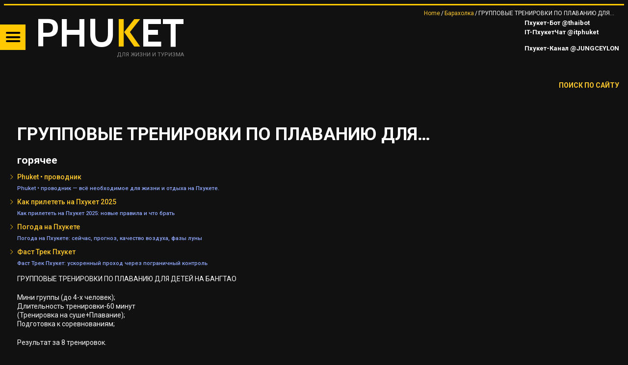

--- FILE ---
content_type: text/html; charset=UTF-8
request_url: https://trueresort.net/%D0%B3%D1%80%D1%83%D0%BF%D0%BF%D0%BE%D0%B2%D1%8B%D0%B5-%D1%82%D1%80%D0%B5%D0%BD%D0%B8%D1%80%D0%BE%D0%B2%D0%BA%D0%B8-%D0%BF%D0%BE-%D0%BF%D0%BB%D0%B0%D0%B2%D0%B0%D0%BD%D0%B8%D1%8E-%D0%B4%D0%BB%D1%8F-8/
body_size: 26386
content:
<!DOCTYPE html>
<html lang="ru-RU">
<head>
	<meta charset="UTF-8" />
	<meta name="viewport" content="width=device-width, initial-scale=1, maximum-scale=5">
	<title>Азия для жизни и туризма. &#x2d; ГРУППОВЫЕ ТРЕНИРОВКИ ПО ПЛАВАНИЮ ДЛЯ ДЕТЕЙ НА БАНГТАО Мини группы (до 4&#x2d;х человек); Длительность тренировки&#x2d;60 минут (Тренировка на суше+Плавание); Подготовка к соревнованиям; Результат за 8 тренировок. Первая тренировка&#x2d;БЕСПЛАТНО Подробности и запись (@timyr_22) Контакт: Tim (@Timyr_22) Пхукет Объявления</title>
	<link rel="profile" href="http://gmpg.org/xfn/11" />
	<link rel="pingback" href="https://trueresort.net/xmlrpc.php" />	
<meta name="apple-mobile-web-app-title" content="TRUERESORT">
<meta name="application-name" content="TRUERESORT">
<meta name="msapplication-TileColor" content="#fec72e">
<meta name="msapplication-TileImage" content="/apple-touch-icon-144x144.png">
<meta name="twitter:card" content="summary_large_image">
<meta property="fb:app_id" content="795694988061827"/>
<link rel="manifest" href="/site.webmanifest">
<link rel="mask-icon" href="/safari-pinned-tab.svg">
<link rel="shortcut icon" href="/favicon.ico" type="image/x-icon" />
<link rel="apple-touch-icon" sizes="57x57" href="/apple-touch-icon-57x57.png">
<link rel="apple-touch-icon" sizes="60x60" href="/apple-touch-icon-60x60.png">
<link rel="apple-touch-icon" sizes="72x72" href="/apple-touch-icon-72x72.png">
<link rel="apple-touch-icon" sizes="76x76" href="/apple-touch-icon-76x76.png">
<link rel="apple-touch-icon" sizes="114x114" href="/apple-touch-icon-114x114.png">
<link rel="apple-touch-icon" sizes="120x120" href="/apple-touch-icon-120x120.png">
<link rel="apple-touch-icon" sizes="144x144" href="/apple-touch-icon-144x144.png">
<link rel="apple-touch-icon" sizes="152x152" href="/apple-touch-icon-152x152.png">
<link rel="apple-touch-icon" sizes="180x180" href="/apple-touch-icon-180x180.png">
<link rel="icon" type="image/png" href="/favicon-16x16.png" sizes="16x16">
<link rel="icon" type="image/png" href="/favicon-32x32.png" sizes="32x32">
<link rel="icon" type="image/png" href="/favicon-96x96.png" sizes="96x96">
<link rel="icon" type="image/png" href="/android-chrome-192x192.png" sizes="192x192">
<meta name="msapplication-square70x70logo" content="/smalltile.png" />
<meta name="msapplication-square150x150logo" content="/mediumtile.png" />
<meta name="msapplication-wide310x150logo" content="/widetile.png" />
<meta name="msapplication-square310x310logo" content="/largetile.png" />
	<!--[if lt IE 9]>
	<script src="https://trueresort.net/wp-content/themes/puzzles/js/html5.js" type="text/javascript"></script>
	<![endif]-->
	
<!-- The SEO Framework Создано Сибрэ Вайэр -->
<meta name="robots" content="max-snippet:320,max-image-preview:large,max-video-preview:-1" />
<link rel="canonical" href="https://trueresort.net/%d0%b3%d1%80%d1%83%d0%bf%d0%bf%d0%be%d0%b2%d1%8b%d0%b5-%d1%82%d1%80%d0%b5%d0%bd%d0%b8%d1%80%d0%be%d0%b2%d0%ba%d0%b8-%d0%bf%d0%be-%d0%bf%d0%bb%d0%b0%d0%b2%d0%b0%d0%bd%d0%b8%d1%8e-%d0%b4%d0%bb%d1%8f-8/" />
<meta name="description" content="ГРУППОВЫЕ ТРЕНИРОВКИ ПО ПЛАВАНИЮ ДЛЯ ДЕТЕЙ НА БАНГТАО Мини группы (до 4&#x2d;х человек); Длительность тренировки&#x2d;60 минут (Тренировка на суше+Плавание)&#8230;" />
<meta property="og:type" content="article" />
<meta property="og:locale" content="ru_RU" />
<meta property="og:site_name" content="Азия для жизни и туризма." />
<meta property="og:title" content="ГРУППОВЫЕ ТРЕНИРОВКИ ПО ПЛАВАНИЮ ДЛЯ ДЕТЕЙ НА БАНГТАО Мини группы (до 4&#x2d;х человек); Длительность тренировки&#x2d;60 минут (Тренировка на суше+Плавание); Подготовка к соревнованиям; Результат за 8 тренировок. Первая тренировка&#x2d;БЕСПЛАТНО Подробности и запись (@timyr_22) Контакт: Tim (@Timyr_22) Пхукет Объявления" />
<meta property="og:description" content="ГРУППОВЫЕ ТРЕНИРОВКИ ПО ПЛАВАНИЮ ДЛЯ ДЕТЕЙ НА БАНГТАО Мини группы (до 4&#x2d;х человек); Длительность тренировки&#x2d;60 минут (Тренировка на суше+Плавание); Подготовка к соревнованиям&#8230;" />
<meta property="og:url" content="https://trueresort.net/%d0%b3%d1%80%d1%83%d0%bf%d0%bf%d0%be%d0%b2%d1%8b%d0%b5-%d1%82%d1%80%d0%b5%d0%bd%d0%b8%d1%80%d0%be%d0%b2%d0%ba%d0%b8-%d0%bf%d0%be-%d0%bf%d0%bb%d0%b0%d0%b2%d0%b0%d0%bd%d0%b8%d1%8e-%d0%b4%d0%bb%d1%8f-8/" />
<meta property="og:image" content="https://trueresort.net/wp-content/uploads/2022/10/cropped-rain.jpg" />
<meta property="og:image:width" content="1914" />
<meta property="og:image:height" content="1005" />
<meta property="article:published_time" content="2023-11-19T05:47:26+00:00" />
<meta property="article:modified_time" content="2023-11-19T05:47:26+00:00" />
<meta property="article:author" content="https://www.facebook.com/trueresort.net" />
<meta property="article:publisher" content="https://www.facebook.com/TheTrueresort" />
<meta name="twitter:card" content="summary_large_image" />
<meta name="twitter:site" content="@TrueResort" />
<meta name="twitter:creator" content="@TrueResort" />
<meta name="twitter:title" content="ГРУППОВЫЕ ТРЕНИРОВКИ ПО ПЛАВАНИЮ ДЛЯ ДЕТЕЙ НА БАНГТАО Мини группы (до 4&#x2d;х человек); Длительность тренировки&#x2d;60 минут (Тренировка на суше+Плавание); Подготовка к соревнованиям; Результат за 8 тренировок. Первая тренировка&#x2d;БЕСПЛАТНО Подробности и запись (@timyr_22) Контакт: Tim (@Timyr_22) Пхукет Объявления" />
<meta name="twitter:description" content="ГРУППОВЫЕ ТРЕНИРОВКИ ПО ПЛАВАНИЮ ДЛЯ ДЕТЕЙ НА БАНГТАО Мини группы (до 4&#x2d;х человек); Длительность тренировки&#x2d;60 минут (Тренировка на суше+Плавание); Подготовка к соревнованиям&#8230;" />
<meta name="twitter:image" content="https://trueresort.net/wp-content/uploads/2022/10/cropped-rain.jpg" />
<meta name="yandex-verification" content="2a89a5a92e9febf9" />
<script type="application/ld+json">{"@context":"https://schema.org","@graph":[{"@type":"WebSite","@id":"https://trueresort.net/#/schema/WebSite","url":"https://trueresort.net/","name":"Азия для жизни и туризма.","description":"События, новости, анонсы, проверенные временем сервисы Пхукета","inLanguage":"ru-RU","potentialAction":{"@type":"SearchAction","target":{"@type":"EntryPoint","urlTemplate":"https://trueresort.net/search/{search_term_string}/"},"query-input":"required name=search_term_string"},"publisher":{"@type":"Person","@id":"https://trueresort.net/#/schema/Person","name":"Азия для жизни и туризма.","url":"https://trueresort.net/"}},{"@type":"WebPage","@id":"https://trueresort.net/%d0%b3%d1%80%d1%83%d0%bf%d0%bf%d0%be%d0%b2%d1%8b%d0%b5-%d1%82%d1%80%d0%b5%d0%bd%d0%b8%d1%80%d0%be%d0%b2%d0%ba%d0%b8-%d0%bf%d0%be-%d0%bf%d0%bb%d0%b0%d0%b2%d0%b0%d0%bd%d0%b8%d1%8e-%d0%b4%d0%bb%d1%8f-8/","url":"https://trueresort.net/%d0%b3%d1%80%d1%83%d0%bf%d0%bf%d0%be%d0%b2%d1%8b%d0%b5-%d1%82%d1%80%d0%b5%d0%bd%d0%b8%d1%80%d0%be%d0%b2%d0%ba%d0%b8-%d0%bf%d0%be-%d0%bf%d0%bb%d0%b0%d0%b2%d0%b0%d0%bd%d0%b8%d1%8e-%d0%b4%d0%bb%d1%8f-8/","name":"Азия для жизни и туризма. &#x2d; ГРУППОВЫЕ ТРЕНИРОВКИ ПО ПЛАВАНИЮ ДЛЯ ДЕТЕЙ НА БАНГТАО Мини группы (до 4&#x2d;х человек); Длительность тренировки&#x2d;60 минут (Тренировка на суше+Плавание); Подготовка к соревнованиям; Результат за 8 тренировок. Первая тренировка&#x2d;БЕСПЛАТНО Подробности и запись (@timyr_22) Контакт: Tim (@Timyr_22) Пхукет Объявления","description":"ГРУППОВЫЕ ТРЕНИРОВКИ ПО ПЛАВАНИЮ ДЛЯ ДЕТЕЙ НА БАНГТАО Мини группы (до 4&#x2d;х человек); Длительность тренировки&#x2d;60 минут (Тренировка на суше+Плавание)&#8230;","inLanguage":"ru-RU","isPartOf":{"@id":"https://trueresort.net/#/schema/WebSite"},"breadcrumb":{"@type":"BreadcrumbList","@id":"https://trueresort.net/#/schema/BreadcrumbList","itemListElement":[{"@type":"ListItem","position":1,"item":"https://trueresort.net/","name":"Азия для жизни и туризма."},{"@type":"ListItem","position":2,"item":"https://trueresort.net/category/market/","name":"Рубрика: Барахолка"},{"@type":"ListItem","position":3,"name":"ГРУППОВЫЕ ТРЕНИРОВКИ ПО ПЛАВАНИЮ ДЛЯ ДЕТЕЙ НА БАНГТАО Мини группы (до 4&#x2d;х человек); Длительность тренировки&#x2d;60 минут (Тренировка на суше+Плавание); Подготовка к соревнованиям; Результат за 8 тренировок. Первая тренировка&#x2d;БЕСПЛАТНО Подробности и запись (@timyr_22) Контакт: Tim (@Timyr_22) Пхукет Объявления"}]},"potentialAction":{"@type":"ReadAction","target":"https://trueresort.net/%d0%b3%d1%80%d1%83%d0%bf%d0%bf%d0%be%d0%b2%d1%8b%d0%b5-%d1%82%d1%80%d0%b5%d0%bd%d0%b8%d1%80%d0%be%d0%b2%d0%ba%d0%b8-%d0%bf%d0%be-%d0%bf%d0%bb%d0%b0%d0%b2%d0%b0%d0%bd%d0%b8%d1%8e-%d0%b4%d0%bb%d1%8f-8/"},"datePublished":"2023-11-19T05:47:26+00:00","dateModified":"2023-11-19T05:47:26+00:00","author":{"@type":"Person","@id":"https://trueresort.net/#/schema/Person/fa9a24e6fbfa0f99f1cb0ede888476a3","name":"news phuket"}}]}</script>
<!-- / The SEO Framework Создано Сибрэ Вайэр | 6.23ms meta | 0.22ms boot -->

<link rel='dns-prefetch' href='//fonts.googleapis.com' />
<link rel="alternate" type="application/rss+xml" title="Азия для жизни и туризма. &raquo; Лента" href="https://trueresort.net/feed/" />
<link rel="alternate" type="application/rss+xml" title="Азия для жизни и туризма. &raquo; Лента комментариев" href="https://trueresort.net/comments/feed/" />
<link rel="alternate" title="oEmbed (JSON)" type="application/json+oembed" href="https://trueresort.net/wp-json/oembed/1.0/embed?url=https%3A%2F%2Ftrueresort.net%2F%25d0%25b3%25d1%2580%25d1%2583%25d0%25bf%25d0%25bf%25d0%25be%25d0%25b2%25d1%258b%25d0%25b5-%25d1%2582%25d1%2580%25d0%25b5%25d0%25bd%25d0%25b8%25d1%2580%25d0%25be%25d0%25b2%25d0%25ba%25d0%25b8-%25d0%25bf%25d0%25be-%25d0%25bf%25d0%25bb%25d0%25b0%25d0%25b2%25d0%25b0%25d0%25bd%25d0%25b8%25d1%258e-%25d0%25b4%25d0%25bb%25d1%258f-8%2F" />
<link rel="alternate" title="oEmbed (XML)" type="text/xml+oembed" href="https://trueresort.net/wp-json/oembed/1.0/embed?url=https%3A%2F%2Ftrueresort.net%2F%25d0%25b3%25d1%2580%25d1%2583%25d0%25bf%25d0%25bf%25d0%25be%25d0%25b2%25d1%258b%25d0%25b5-%25d1%2582%25d1%2580%25d0%25b5%25d0%25bd%25d0%25b8%25d1%2580%25d0%25be%25d0%25b2%25d0%25ba%25d0%25b8-%25d0%25bf%25d0%25be-%25d0%25bf%25d0%25bb%25d0%25b0%25d0%25b2%25d0%25b0%25d0%25bd%25d0%25b8%25d1%258e-%25d0%25b4%25d0%25bb%25d1%258f-8%2F&#038;format=xml" />
<style id='wp-img-auto-sizes-contain-inline-css' type='text/css'>
img:is([sizes=auto i],[sizes^="auto," i]){contain-intrinsic-size:3000px 1500px}
/*# sourceURL=wp-img-auto-sizes-contain-inline-css */
</style>
<link rel='stylesheet' id='jquery_reject-style-css' href='https://trueresort.net/wp-content/themes/puzzles/js/jreject/css/jquery.reject.css' type='text/css' media='all' />
<style id='wp-block-library-inline-css' type='text/css'>
:root{--wp-block-synced-color:#7a00df;--wp-block-synced-color--rgb:122,0,223;--wp-bound-block-color:var(--wp-block-synced-color);--wp-editor-canvas-background:#ddd;--wp-admin-theme-color:#007cba;--wp-admin-theme-color--rgb:0,124,186;--wp-admin-theme-color-darker-10:#006ba1;--wp-admin-theme-color-darker-10--rgb:0,107,160.5;--wp-admin-theme-color-darker-20:#005a87;--wp-admin-theme-color-darker-20--rgb:0,90,135;--wp-admin-border-width-focus:2px}@media (min-resolution:192dpi){:root{--wp-admin-border-width-focus:1.5px}}.wp-element-button{cursor:pointer}:root .has-very-light-gray-background-color{background-color:#eee}:root .has-very-dark-gray-background-color{background-color:#313131}:root .has-very-light-gray-color{color:#eee}:root .has-very-dark-gray-color{color:#313131}:root .has-vivid-green-cyan-to-vivid-cyan-blue-gradient-background{background:linear-gradient(135deg,#00d084,#0693e3)}:root .has-purple-crush-gradient-background{background:linear-gradient(135deg,#34e2e4,#4721fb 50%,#ab1dfe)}:root .has-hazy-dawn-gradient-background{background:linear-gradient(135deg,#faaca8,#dad0ec)}:root .has-subdued-olive-gradient-background{background:linear-gradient(135deg,#fafae1,#67a671)}:root .has-atomic-cream-gradient-background{background:linear-gradient(135deg,#fdd79a,#004a59)}:root .has-nightshade-gradient-background{background:linear-gradient(135deg,#330968,#31cdcf)}:root .has-midnight-gradient-background{background:linear-gradient(135deg,#020381,#2874fc)}:root{--wp--preset--font-size--normal:16px;--wp--preset--font-size--huge:42px}.has-regular-font-size{font-size:1em}.has-larger-font-size{font-size:2.625em}.has-normal-font-size{font-size:var(--wp--preset--font-size--normal)}.has-huge-font-size{font-size:var(--wp--preset--font-size--huge)}.has-text-align-center{text-align:center}.has-text-align-left{text-align:left}.has-text-align-right{text-align:right}.has-fit-text{white-space:nowrap!important}#end-resizable-editor-section{display:none}.aligncenter{clear:both}.items-justified-left{justify-content:flex-start}.items-justified-center{justify-content:center}.items-justified-right{justify-content:flex-end}.items-justified-space-between{justify-content:space-between}.screen-reader-text{border:0;clip-path:inset(50%);height:1px;margin:-1px;overflow:hidden;padding:0;position:absolute;width:1px;word-wrap:normal!important}.screen-reader-text:focus{background-color:#ddd;clip-path:none;color:#444;display:block;font-size:1em;height:auto;left:5px;line-height:normal;padding:15px 23px 14px;text-decoration:none;top:5px;width:auto;z-index:100000}html :where(.has-border-color){border-style:solid}html :where([style*=border-top-color]){border-top-style:solid}html :where([style*=border-right-color]){border-right-style:solid}html :where([style*=border-bottom-color]){border-bottom-style:solid}html :where([style*=border-left-color]){border-left-style:solid}html :where([style*=border-width]){border-style:solid}html :where([style*=border-top-width]){border-top-style:solid}html :where([style*=border-right-width]){border-right-style:solid}html :where([style*=border-bottom-width]){border-bottom-style:solid}html :where([style*=border-left-width]){border-left-style:solid}html :where(img[class*=wp-image-]){height:auto;max-width:100%}:where(figure){margin:0 0 1em}html :where(.is-position-sticky){--wp-admin--admin-bar--position-offset:var(--wp-admin--admin-bar--height,0px)}@media screen and (max-width:600px){html :where(.is-position-sticky){--wp-admin--admin-bar--position-offset:0px}}

/*# sourceURL=wp-block-library-inline-css */
</style><style id='global-styles-inline-css' type='text/css'>
:root{--wp--preset--aspect-ratio--square: 1;--wp--preset--aspect-ratio--4-3: 4/3;--wp--preset--aspect-ratio--3-4: 3/4;--wp--preset--aspect-ratio--3-2: 3/2;--wp--preset--aspect-ratio--2-3: 2/3;--wp--preset--aspect-ratio--16-9: 16/9;--wp--preset--aspect-ratio--9-16: 9/16;--wp--preset--color--black: #000000;--wp--preset--color--cyan-bluish-gray: #abb8c3;--wp--preset--color--white: #ffffff;--wp--preset--color--pale-pink: #f78da7;--wp--preset--color--vivid-red: #cf2e2e;--wp--preset--color--luminous-vivid-orange: #ff6900;--wp--preset--color--luminous-vivid-amber: #fcb900;--wp--preset--color--light-green-cyan: #7bdcb5;--wp--preset--color--vivid-green-cyan: #00d084;--wp--preset--color--pale-cyan-blue: #8ed1fc;--wp--preset--color--vivid-cyan-blue: #0693e3;--wp--preset--color--vivid-purple: #9b51e0;--wp--preset--gradient--vivid-cyan-blue-to-vivid-purple: linear-gradient(135deg,rgb(6,147,227) 0%,rgb(155,81,224) 100%);--wp--preset--gradient--light-green-cyan-to-vivid-green-cyan: linear-gradient(135deg,rgb(122,220,180) 0%,rgb(0,208,130) 100%);--wp--preset--gradient--luminous-vivid-amber-to-luminous-vivid-orange: linear-gradient(135deg,rgb(252,185,0) 0%,rgb(255,105,0) 100%);--wp--preset--gradient--luminous-vivid-orange-to-vivid-red: linear-gradient(135deg,rgb(255,105,0) 0%,rgb(207,46,46) 100%);--wp--preset--gradient--very-light-gray-to-cyan-bluish-gray: linear-gradient(135deg,rgb(238,238,238) 0%,rgb(169,184,195) 100%);--wp--preset--gradient--cool-to-warm-spectrum: linear-gradient(135deg,rgb(74,234,220) 0%,rgb(151,120,209) 20%,rgb(207,42,186) 40%,rgb(238,44,130) 60%,rgb(251,105,98) 80%,rgb(254,248,76) 100%);--wp--preset--gradient--blush-light-purple: linear-gradient(135deg,rgb(255,206,236) 0%,rgb(152,150,240) 100%);--wp--preset--gradient--blush-bordeaux: linear-gradient(135deg,rgb(254,205,165) 0%,rgb(254,45,45) 50%,rgb(107,0,62) 100%);--wp--preset--gradient--luminous-dusk: linear-gradient(135deg,rgb(255,203,112) 0%,rgb(199,81,192) 50%,rgb(65,88,208) 100%);--wp--preset--gradient--pale-ocean: linear-gradient(135deg,rgb(255,245,203) 0%,rgb(182,227,212) 50%,rgb(51,167,181) 100%);--wp--preset--gradient--electric-grass: linear-gradient(135deg,rgb(202,248,128) 0%,rgb(113,206,126) 100%);--wp--preset--gradient--midnight: linear-gradient(135deg,rgb(2,3,129) 0%,rgb(40,116,252) 100%);--wp--preset--font-size--small: 13px;--wp--preset--font-size--medium: 20px;--wp--preset--font-size--large: 36px;--wp--preset--font-size--x-large: 42px;--wp--preset--spacing--20: 0.44rem;--wp--preset--spacing--30: 0.67rem;--wp--preset--spacing--40: 1rem;--wp--preset--spacing--50: 1.5rem;--wp--preset--spacing--60: 2.25rem;--wp--preset--spacing--70: 3.38rem;--wp--preset--spacing--80: 5.06rem;--wp--preset--shadow--natural: 6px 6px 9px rgba(0, 0, 0, 0.2);--wp--preset--shadow--deep: 12px 12px 50px rgba(0, 0, 0, 0.4);--wp--preset--shadow--sharp: 6px 6px 0px rgba(0, 0, 0, 0.2);--wp--preset--shadow--outlined: 6px 6px 0px -3px rgb(255, 255, 255), 6px 6px rgb(0, 0, 0);--wp--preset--shadow--crisp: 6px 6px 0px rgb(0, 0, 0);}:where(.is-layout-flex){gap: 0.5em;}:where(.is-layout-grid){gap: 0.5em;}body .is-layout-flex{display: flex;}.is-layout-flex{flex-wrap: wrap;align-items: center;}.is-layout-flex > :is(*, div){margin: 0;}body .is-layout-grid{display: grid;}.is-layout-grid > :is(*, div){margin: 0;}:where(.wp-block-columns.is-layout-flex){gap: 2em;}:where(.wp-block-columns.is-layout-grid){gap: 2em;}:where(.wp-block-post-template.is-layout-flex){gap: 1.25em;}:where(.wp-block-post-template.is-layout-grid){gap: 1.25em;}.has-black-color{color: var(--wp--preset--color--black) !important;}.has-cyan-bluish-gray-color{color: var(--wp--preset--color--cyan-bluish-gray) !important;}.has-white-color{color: var(--wp--preset--color--white) !important;}.has-pale-pink-color{color: var(--wp--preset--color--pale-pink) !important;}.has-vivid-red-color{color: var(--wp--preset--color--vivid-red) !important;}.has-luminous-vivid-orange-color{color: var(--wp--preset--color--luminous-vivid-orange) !important;}.has-luminous-vivid-amber-color{color: var(--wp--preset--color--luminous-vivid-amber) !important;}.has-light-green-cyan-color{color: var(--wp--preset--color--light-green-cyan) !important;}.has-vivid-green-cyan-color{color: var(--wp--preset--color--vivid-green-cyan) !important;}.has-pale-cyan-blue-color{color: var(--wp--preset--color--pale-cyan-blue) !important;}.has-vivid-cyan-blue-color{color: var(--wp--preset--color--vivid-cyan-blue) !important;}.has-vivid-purple-color{color: var(--wp--preset--color--vivid-purple) !important;}.has-black-background-color{background-color: var(--wp--preset--color--black) !important;}.has-cyan-bluish-gray-background-color{background-color: var(--wp--preset--color--cyan-bluish-gray) !important;}.has-white-background-color{background-color: var(--wp--preset--color--white) !important;}.has-pale-pink-background-color{background-color: var(--wp--preset--color--pale-pink) !important;}.has-vivid-red-background-color{background-color: var(--wp--preset--color--vivid-red) !important;}.has-luminous-vivid-orange-background-color{background-color: var(--wp--preset--color--luminous-vivid-orange) !important;}.has-luminous-vivid-amber-background-color{background-color: var(--wp--preset--color--luminous-vivid-amber) !important;}.has-light-green-cyan-background-color{background-color: var(--wp--preset--color--light-green-cyan) !important;}.has-vivid-green-cyan-background-color{background-color: var(--wp--preset--color--vivid-green-cyan) !important;}.has-pale-cyan-blue-background-color{background-color: var(--wp--preset--color--pale-cyan-blue) !important;}.has-vivid-cyan-blue-background-color{background-color: var(--wp--preset--color--vivid-cyan-blue) !important;}.has-vivid-purple-background-color{background-color: var(--wp--preset--color--vivid-purple) !important;}.has-black-border-color{border-color: var(--wp--preset--color--black) !important;}.has-cyan-bluish-gray-border-color{border-color: var(--wp--preset--color--cyan-bluish-gray) !important;}.has-white-border-color{border-color: var(--wp--preset--color--white) !important;}.has-pale-pink-border-color{border-color: var(--wp--preset--color--pale-pink) !important;}.has-vivid-red-border-color{border-color: var(--wp--preset--color--vivid-red) !important;}.has-luminous-vivid-orange-border-color{border-color: var(--wp--preset--color--luminous-vivid-orange) !important;}.has-luminous-vivid-amber-border-color{border-color: var(--wp--preset--color--luminous-vivid-amber) !important;}.has-light-green-cyan-border-color{border-color: var(--wp--preset--color--light-green-cyan) !important;}.has-vivid-green-cyan-border-color{border-color: var(--wp--preset--color--vivid-green-cyan) !important;}.has-pale-cyan-blue-border-color{border-color: var(--wp--preset--color--pale-cyan-blue) !important;}.has-vivid-cyan-blue-border-color{border-color: var(--wp--preset--color--vivid-cyan-blue) !important;}.has-vivid-purple-border-color{border-color: var(--wp--preset--color--vivid-purple) !important;}.has-vivid-cyan-blue-to-vivid-purple-gradient-background{background: var(--wp--preset--gradient--vivid-cyan-blue-to-vivid-purple) !important;}.has-light-green-cyan-to-vivid-green-cyan-gradient-background{background: var(--wp--preset--gradient--light-green-cyan-to-vivid-green-cyan) !important;}.has-luminous-vivid-amber-to-luminous-vivid-orange-gradient-background{background: var(--wp--preset--gradient--luminous-vivid-amber-to-luminous-vivid-orange) !important;}.has-luminous-vivid-orange-to-vivid-red-gradient-background{background: var(--wp--preset--gradient--luminous-vivid-orange-to-vivid-red) !important;}.has-very-light-gray-to-cyan-bluish-gray-gradient-background{background: var(--wp--preset--gradient--very-light-gray-to-cyan-bluish-gray) !important;}.has-cool-to-warm-spectrum-gradient-background{background: var(--wp--preset--gradient--cool-to-warm-spectrum) !important;}.has-blush-light-purple-gradient-background{background: var(--wp--preset--gradient--blush-light-purple) !important;}.has-blush-bordeaux-gradient-background{background: var(--wp--preset--gradient--blush-bordeaux) !important;}.has-luminous-dusk-gradient-background{background: var(--wp--preset--gradient--luminous-dusk) !important;}.has-pale-ocean-gradient-background{background: var(--wp--preset--gradient--pale-ocean) !important;}.has-electric-grass-gradient-background{background: var(--wp--preset--gradient--electric-grass) !important;}.has-midnight-gradient-background{background: var(--wp--preset--gradient--midnight) !important;}.has-small-font-size{font-size: var(--wp--preset--font-size--small) !important;}.has-medium-font-size{font-size: var(--wp--preset--font-size--medium) !important;}.has-large-font-size{font-size: var(--wp--preset--font-size--large) !important;}.has-x-large-font-size{font-size: var(--wp--preset--font-size--x-large) !important;}
/*# sourceURL=global-styles-inline-css */
</style>

<style id='classic-theme-styles-inline-css' type='text/css'>
/*! This file is auto-generated */
.wp-block-button__link{color:#fff;background-color:#32373c;border-radius:9999px;box-shadow:none;text-decoration:none;padding:calc(.667em + 2px) calc(1.333em + 2px);font-size:1.125em}.wp-block-file__button{background:#32373c;color:#fff;text-decoration:none}
/*# sourceURL=/wp-includes/css/classic-themes.min.css */
</style>
<link rel='stylesheet' id='aef-style-css' href='https://trueresort.net/wp-content/plugins/awesome-extended-forms/public/css/style.css?ver=2.3.0' type='text/css' media='all' />
<link rel='stylesheet' id='intl-tel-input-css' href='https://trueresort.net/wp-content/plugins/awesome-extended-forms/public/css/intlTelInput.min.css?ver=17.0.8' type='text/css' media='all' />
<link rel='stylesheet' id='gpc-hotel-template-css' href='https://trueresort.net/wp-content/plugins/gpc-client/includes/modules/content-publisher/templates/assets/hotel-template-styles.css?ver=2.0.0' type='text/css' media='all' />
<link rel='stylesheet' id='gpc-place-template-css' href='https://trueresort.net/wp-content/plugins/gpc-client/includes/modules/content-publisher/templates/assets/place-template-styles.css?ver=2.0.0' type='text/css' media='all' />
<link rel='stylesheet' id='gpc-widgets-common-css' href='https://trueresort.net/wp-content/plugins/gpc-client/includes/modules/content-publisher/widgets/assets/gpc-widgets-common.css?ver=2.0.0' type='text/css' media='all' />
<link rel='stylesheet' id='hammer-cpt-boost-css' href='https://trueresort.net/wp-content/plugins/hammer-cpt-boost/assets/css/frontend.css?ver=1.2' type='text/css' media='all' />
<link rel='stylesheet' id='hammer-social-styles-css' href='https://trueresort.net/wp-content/plugins/hammer-pages/assets/css/hammer-social.css?ver=6.9' type='text/css' media='all' />
<link rel='stylesheet' id='gpc-slider-style-css' href='https://trueresort.net/wp-content/plugins/gpc-simple-slider/assets/css/slider.css?ver=1.0.0' type='text/css' media='all' />
<link rel='stylesheet' id='theme-font-css' href='https://fonts.googleapis.com/css?family=Roboto:400,400italic,500,700,500italic,700italic&#038;subset=latin,cyrillic-ext,latin-ext,cyrillic' type='text/css' media='all' />
<link rel='stylesheet' id='logo-font-css' href='https://fonts.googleapis.com/css?family=Cabin:400,500,400italic,500italic,700,700italic&#038;subset=latin,cyrillic-ext,latin-ext,cyrillic' type='text/css' media='all' />
<link rel='stylesheet' id='fontello-css' href='https://trueresort.net/wp-content/themes/puzzles/includes/fontello/css/fontello.css' type='text/css' media='all' />
<link rel='stylesheet' id='animation-css' href='https://trueresort.net/wp-content/themes/puzzles/includes/fontello/css/animation.css' type='text/css' media='all' />
<link rel='stylesheet' id='main-style-css' href='https://trueresort.net/wp-content/themes/puzzles/style.css' type='text/css' media='all' />
<link rel='stylesheet' id='theme-yellowdark-css' href='https://trueresort.net/wp-content/themes/puzzles/css/themes/yellowdark.css' type='text/css' media='all' />
<link rel='stylesheet' id='shortcodes-css' href='https://trueresort.net/wp-content/themes/puzzles/css/shortcodes.css' type='text/css' media='all' />
<style id='shortcodes-inline-css' type='text/css'>

		
			body, button, input, select, textarea {
				font-family: 'Roboto', sans-serif;
			}
		
	
		
			.logo_text .logo_title {
				font-family: 'Cabin', sans-serif;
			}
		
	
		
									#header_middle_inner #mainmenu li.menu-item-31448.blob_over:not(.current-menu-item) > a:hover,
									#header_middle_inner #mainmenu li.menu-item-31448.blob_over.sfHover > a {
										background-color: transparent !important;
									}
									
	
/*# sourceURL=shortcodes-inline-css */
</style>
<link rel='stylesheet' id='responsive-css' href='https://trueresort.net/wp-content/themes/puzzles/css/responsive.css' type='text/css' media='all' />
<link rel='stylesheet' id='prettyphoto-style-css' href='https://trueresort.net/wp-content/themes/puzzles/js/prettyphoto/css/prettyPhoto.css' type='text/css' media='all' />
<link rel='stylesheet' id='mediaplayer-style-css' href='https://trueresort.net/wp-content/themes/puzzles/js/mediaplayer/mediaelementplayer.css' type='text/css' media='all' />
<script type="text/javascript" src="https://trueresort.net/wp-includes/js/jquery/jquery.min.js?ver=3.7.1" id="jquery-core-js"></script>
<script type="text/javascript" src="https://trueresort.net/wp-includes/js/jquery/jquery-migrate.min.js?ver=3.4.1" id="jquery-migrate-js"></script>
<link rel="https://api.w.org/" href="https://trueresort.net/wp-json/" /><link rel="alternate" title="JSON" type="application/json" href="https://trueresort.net/wp-json/wp/v2/posts/118242" /><link rel="EditURI" type="application/rsd+xml" title="RSD" href="https://trueresort.net/xmlrpc.php?rsd" />
<style type="text/css" id="custom-background-css">
body.custom-background { background-color: #111111; }
</style>
	<style type="text/css">.saboxplugin-wrap{-webkit-box-sizing:border-box;-moz-box-sizing:border-box;-ms-box-sizing:border-box;box-sizing:border-box;border:1px solid #eee;width:100%;clear:both;display:block;overflow:hidden;word-wrap:break-word;position:relative}.saboxplugin-wrap .saboxplugin-gravatar{float:left;padding:0 20px 20px 20px}.saboxplugin-wrap .saboxplugin-gravatar img{max-width:100px;height:auto;border-radius:0;}.saboxplugin-wrap .saboxplugin-authorname{font-size:18px;line-height:1;margin:20px 0 0 20px;display:block}.saboxplugin-wrap .saboxplugin-authorname a{text-decoration:none}.saboxplugin-wrap .saboxplugin-authorname a:focus{outline:0}.saboxplugin-wrap .saboxplugin-desc{display:block;margin:5px 20px}.saboxplugin-wrap .saboxplugin-desc a{text-decoration:underline}.saboxplugin-wrap .saboxplugin-desc p{margin:5px 0 12px}.saboxplugin-wrap .saboxplugin-web{margin:0 20px 15px;text-align:left}.saboxplugin-wrap .sab-web-position{text-align:right}.saboxplugin-wrap .saboxplugin-web a{color:#ccc;text-decoration:none}.saboxplugin-wrap .saboxplugin-socials{position:relative;display:block;background:#fcfcfc;padding:5px;border-top:1px solid #eee}.saboxplugin-wrap .saboxplugin-socials a svg{width:20px;height:20px}.saboxplugin-wrap .saboxplugin-socials a svg .st2{fill:#fff; transform-origin:center center;}.saboxplugin-wrap .saboxplugin-socials a svg .st1{fill:rgba(0,0,0,.3)}.saboxplugin-wrap .saboxplugin-socials a:hover{opacity:.8;-webkit-transition:opacity .4s;-moz-transition:opacity .4s;-o-transition:opacity .4s;transition:opacity .4s;box-shadow:none!important;-webkit-box-shadow:none!important}.saboxplugin-wrap .saboxplugin-socials .saboxplugin-icon-color{box-shadow:none;padding:0;border:0;-webkit-transition:opacity .4s;-moz-transition:opacity .4s;-o-transition:opacity .4s;transition:opacity .4s;display:inline-block;color:#fff;font-size:0;text-decoration:inherit;margin:5px;-webkit-border-radius:0;-moz-border-radius:0;-ms-border-radius:0;-o-border-radius:0;border-radius:0;overflow:hidden}.saboxplugin-wrap .saboxplugin-socials .saboxplugin-icon-grey{text-decoration:inherit;box-shadow:none;position:relative;display:-moz-inline-stack;display:inline-block;vertical-align:middle;zoom:1;margin:10px 5px;color:#444;fill:#444}.clearfix:after,.clearfix:before{content:' ';display:table;line-height:0;clear:both}.ie7 .clearfix{zoom:1}.saboxplugin-socials.sabox-colored .saboxplugin-icon-color .sab-twitch{border-color:#38245c}.saboxplugin-socials.sabox-colored .saboxplugin-icon-color .sab-addthis{border-color:#e91c00}.saboxplugin-socials.sabox-colored .saboxplugin-icon-color .sab-behance{border-color:#003eb0}.saboxplugin-socials.sabox-colored .saboxplugin-icon-color .sab-delicious{border-color:#06c}.saboxplugin-socials.sabox-colored .saboxplugin-icon-color .sab-deviantart{border-color:#036824}.saboxplugin-socials.sabox-colored .saboxplugin-icon-color .sab-digg{border-color:#00327c}.saboxplugin-socials.sabox-colored .saboxplugin-icon-color .sab-dribbble{border-color:#ba1655}.saboxplugin-socials.sabox-colored .saboxplugin-icon-color .sab-facebook{border-color:#1e2e4f}.saboxplugin-socials.sabox-colored .saboxplugin-icon-color .sab-flickr{border-color:#003576}.saboxplugin-socials.sabox-colored .saboxplugin-icon-color .sab-github{border-color:#264874}.saboxplugin-socials.sabox-colored .saboxplugin-icon-color .sab-google{border-color:#0b51c5}.saboxplugin-socials.sabox-colored .saboxplugin-icon-color .sab-googleplus{border-color:#96271a}.saboxplugin-socials.sabox-colored .saboxplugin-icon-color .sab-html5{border-color:#902e13}.saboxplugin-socials.sabox-colored .saboxplugin-icon-color .sab-instagram{border-color:#1630aa}.saboxplugin-socials.sabox-colored .saboxplugin-icon-color .sab-linkedin{border-color:#00344f}.saboxplugin-socials.sabox-colored .saboxplugin-icon-color .sab-pinterest{border-color:#5b040e}.saboxplugin-socials.sabox-colored .saboxplugin-icon-color .sab-reddit{border-color:#992900}.saboxplugin-socials.sabox-colored .saboxplugin-icon-color .sab-rss{border-color:#a43b0a}.saboxplugin-socials.sabox-colored .saboxplugin-icon-color .sab-sharethis{border-color:#5d8420}.saboxplugin-socials.sabox-colored .saboxplugin-icon-color .sab-skype{border-color:#00658a}.saboxplugin-socials.sabox-colored .saboxplugin-icon-color .sab-soundcloud{border-color:#995200}.saboxplugin-socials.sabox-colored .saboxplugin-icon-color .sab-spotify{border-color:#0f612c}.saboxplugin-socials.sabox-colored .saboxplugin-icon-color .sab-stackoverflow{border-color:#a95009}.saboxplugin-socials.sabox-colored .saboxplugin-icon-color .sab-steam{border-color:#006388}.saboxplugin-socials.sabox-colored .saboxplugin-icon-color .sab-user_email{border-color:#b84e05}.saboxplugin-socials.sabox-colored .saboxplugin-icon-color .sab-stumbleUpon{border-color:#9b280e}.saboxplugin-socials.sabox-colored .saboxplugin-icon-color .sab-tumblr{border-color:#10151b}.saboxplugin-socials.sabox-colored .saboxplugin-icon-color .sab-twitter{border-color:#0967a0}.saboxplugin-socials.sabox-colored .saboxplugin-icon-color .sab-vimeo{border-color:#0d7091}.saboxplugin-socials.sabox-colored .saboxplugin-icon-color .sab-windows{border-color:#003f71}.saboxplugin-socials.sabox-colored .saboxplugin-icon-color .sab-whatsapp{border-color:#003f71}.saboxplugin-socials.sabox-colored .saboxplugin-icon-color .sab-wordpress{border-color:#0f3647}.saboxplugin-socials.sabox-colored .saboxplugin-icon-color .sab-yahoo{border-color:#14002d}.saboxplugin-socials.sabox-colored .saboxplugin-icon-color .sab-youtube{border-color:#900}.saboxplugin-socials.sabox-colored .saboxplugin-icon-color .sab-xing{border-color:#000202}.saboxplugin-socials.sabox-colored .saboxplugin-icon-color .sab-mixcloud{border-color:#2475a0}.saboxplugin-socials.sabox-colored .saboxplugin-icon-color .sab-vk{border-color:#243549}.saboxplugin-socials.sabox-colored .saboxplugin-icon-color .sab-medium{border-color:#00452c}.saboxplugin-socials.sabox-colored .saboxplugin-icon-color .sab-quora{border-color:#420e00}.saboxplugin-socials.sabox-colored .saboxplugin-icon-color .sab-meetup{border-color:#9b181c}.saboxplugin-socials.sabox-colored .saboxplugin-icon-color .sab-goodreads{border-color:#000}.saboxplugin-socials.sabox-colored .saboxplugin-icon-color .sab-snapchat{border-color:#999700}.saboxplugin-socials.sabox-colored .saboxplugin-icon-color .sab-500px{border-color:#00557f}.saboxplugin-socials.sabox-colored .saboxplugin-icon-color .sab-mastodont{border-color:#185886}.sabox-plus-item{margin-bottom:20px}@media screen and (max-width:480px){.saboxplugin-wrap{text-align:center}.saboxplugin-wrap .saboxplugin-gravatar{float:none;padding:20px 0;text-align:center;margin:0 auto;display:block}.saboxplugin-wrap .saboxplugin-gravatar img{float:none;display:inline-block;display:-moz-inline-stack;vertical-align:middle;zoom:1}.saboxplugin-wrap .saboxplugin-desc{margin:0 10px 20px;text-align:center}.saboxplugin-wrap .saboxplugin-authorname{text-align:center;margin:10px 0 20px}}body .saboxplugin-authorname a,body .saboxplugin-authorname a:hover{box-shadow:none;-webkit-box-shadow:none}a.sab-profile-edit{font-size:16px!important;line-height:1!important}.sab-edit-settings a,a.sab-profile-edit{color:#0073aa!important;box-shadow:none!important;-webkit-box-shadow:none!important}.sab-edit-settings{margin-right:15px;position:absolute;right:0;z-index:2;bottom:10px;line-height:20px}.sab-edit-settings i{margin-left:5px}.saboxplugin-socials{line-height:1!important}.rtl .saboxplugin-wrap .saboxplugin-gravatar{float:right}.rtl .saboxplugin-wrap .saboxplugin-authorname{display:flex;align-items:center}.rtl .saboxplugin-wrap .saboxplugin-authorname .sab-profile-edit{margin-right:10px}.rtl .sab-edit-settings{right:auto;left:0}img.sab-custom-avatar{max-width:75px;}.saboxplugin-wrap {border-color:#111111;}.saboxplugin-wrap .saboxplugin-socials {border-color:#111111;}.saboxplugin-wrap .saboxplugin-socials .saboxplugin-icon-color svg {border-width: 1px;border-style:solid;}.saboxplugin-wrap .saboxplugin-socials{background-color:#111111;}.saboxplugin-wrap {margin-top:0px; margin-bottom:0px; padding: 0px 0px }.saboxplugin-wrap .saboxplugin-authorname {font-size:18px; line-height:25px;}.saboxplugin-wrap .saboxplugin-desc p, .saboxplugin-wrap .saboxplugin-desc {font-size:14px !important; line-height:21px !important;}.saboxplugin-wrap .saboxplugin-web {font-size:14px;}.saboxplugin-wrap .saboxplugin-socials a svg {width:44px;height:44px;}</style><link rel="icon" href="https://trueresort.net/wp-content/uploads/2025/04/cropped-main-icon-32x32.jpg" sizes="32x32" />
<link rel="icon" href="https://trueresort.net/wp-content/uploads/2025/04/cropped-main-icon-192x192.jpg" sizes="192x192" />
<link rel="apple-touch-icon" href="https://trueresort.net/wp-content/uploads/2025/04/cropped-main-icon-180x180.jpg" />
<meta name="msapplication-TileImage" content="https://trueresort.net/wp-content/uploads/2025/04/cropped-main-icon-270x270.jpg" />
<!-- Yandex.Metrika counter -->
<script type="text/javascript" >
   (function(m,e,t,r,i,k,a){m[i]=m[i]||function(){(m[i].a=m[i].a||[]).push(arguments)};
   m[i].l=1*new Date();
   for (var j = 0; j < document.scripts.length; j++) {if (document.scripts[j].src === r) { return; }}
   k=e.createElement(t),a=e.getElementsByTagName(t)[0],k.async=1,k.src=r,a.parentNode.insertBefore(k,a)})
   (window, document, "script", "https://mc.yandex.ru/metrika/tag.js", "ym");

   ym(88806176, "init", {
        clickmap:true,
        trackLinks:true,
        accurateTrackBounce:true
   });
</script>
<noscript><div><img src="https://mc.yandex.ru/watch/88806176" style="position:absolute; left:-9999px;" alt="" /></div></noscript>
<!-- /Yandex.Metrika counter -->	
<link rel='stylesheet' id='otfd-wp-style-css' href='https://trueresort.net/wp-content/plugins/wp-one-time-file-download-1/assets/css/otfd-frontend.css?ver=1.0.0' type='text/css' media='all' />
<link rel='stylesheet' id='rpwe-style-css' href='https://trueresort.net/wp-content/plugins/recent-posts-widget-extended/assets/css/rpwe-frontend.css?ver=2.0.2' type='text/css' media='all' />
</head>

<body class="wp-singular post-template-default single single-post postid-118242 single-format-standard custom-background wp-theme-puzzles theme_yellowdark puzzles_heavy reviews_5 puzzles_animations wide group-blog">

	
			<nav id="sidemenu_area" class="sidemenu_area theme_accent_bg" role="navigation">
			<a href="#" id="sidemenu_link" class="icon-menu theme_accent_bg"></a>
			<div id="sidemenu_scroller_wrapper">
				<div id="sidemenu_scroller">
					<ul id="sidemenu" class=""><li id="menu-item-1158" class="menu-item menu-item-type-post_type menu-item-object-page menu-item-home menu-item-1158"><a href="https://trueresort.net/">Главная</a></li>
<li id="menu-item-244476" class="menu-item menu-item-type-post_type menu-item-object-hammer_pages menu-item-244476"><a href="https://trueresort.net/phuket-tips/aviabilety/">АВИАБИЛЕТЫ</a></li>
<li id="menu-item-244480" class="menu-item menu-item-type-post_type menu-item-object-hammer_pages menu-item-244480"><a href="https://trueresort.net/phuket-tips/border-ran-2025/">Бордер Ран</a></li>
<li id="menu-item-244475" class="menu-item menu-item-type-post_type menu-item-object-hammer_pages menu-item-244475"><a href="https://trueresort.net/phuket-tips/fast-trek-phuket/">Фаст Трек</a></li>
<li id="menu-item-2022" class="menu-item menu-item-type-taxonomy menu-item-object-category current-post-ancestor current-menu-parent current-post-parent menu-item-2022"><a href="https://trueresort.net/category/market/">Барахолка</a></li>
<li id="menu-item-244474" class="menu-item menu-item-type-post_type menu-item-object-hammer_pages menu-item-244474"><a href="https://trueresort.net/phuket-tips/yandeks-oteli/">Яндекс Путешествия</a></li>
<li id="menu-item-244479" class="menu-item menu-item-type-post_type menu-item-object-hammer_pages menu-item-244479"><a href="https://trueresort.net/phuket-tips/kak-priletet-na-phuket-2025/">Как прилететь на Пхукет 2025</a></li>
<li id="menu-item-244471" class="menu-item menu-item-type-post_type menu-item-object-hammer_pages menu-item-244471"><a href="https://trueresort.net/phuket-tips/turisticheskaya-strahovka-phuket/">Туристическая страховка</a></li>
<li id="menu-item-244468" class="menu-item menu-item-type-post_type menu-item-object-hammer_pages menu-item-244468"><a href="https://trueresort.net/phuket-tips/goryachie-tury-na-phuket/">Горячие туры</a></li>
<li id="menu-item-245131" class="menu-item menu-item-type-custom menu-item-object-custom menu-item-245131"><a href="https://trueresort.net/phuket-tips/">Советы</a></li>
<li id="menu-item-244478" class="menu-item menu-item-type-post_type menu-item-object-hammer_pages menu-item-244478"><a href="https://trueresort.net/phuket-tips/novye-pravila-vezda-v-tailand-2025/">Новые правила въезда в Таиланд</a></li>
<li id="menu-item-244477" class="menu-item menu-item-type-post_type menu-item-object-hammer_pages menu-item-244477"><a href="https://trueresort.net/phuket-tips/russkoyazychnye-soobshhestva-na-phukete/">Русскоязычные сообщества на Пхукете</a></li>
<li id="menu-item-244473" class="menu-item menu-item-type-post_type menu-item-object-hammer_pages menu-item-244473"><a href="https://trueresort.net/phuket-tips/studencheskaya-viza-phuket/">Студенческая виза</a></li>
<li id="menu-item-1353" class="menu-item menu-item-type-taxonomy menu-item-object-category menu-item-1353"><a href="https://trueresort.net/category/visa/">Визы</a></li>
<li id="menu-item-1454" class="menu-item menu-item-type-taxonomy menu-item-object-category menu-item-1454"><a href="https://trueresort.net/category/for-expat/">Для долгожителя</a></li>
<li id="menu-item-1496" class="menu-item menu-item-type-taxonomy menu-item-object-category menu-item-1496"><a href="https://trueresort.net/category/money/">О денежках</a></li>
<li id="menu-item-1357" class="menu-item menu-item-type-taxonomy menu-item-object-category menu-item-1357"><a href="https://trueresort.net/category/party/">Мероприятия</a></li>
<li id="menu-item-244469" class="menu-item menu-item-type-post_type menu-item-object-hammer_pages menu-item-244469"><a href="https://trueresort.net/phuket-tips/lokalnyj-transport-tailanda/">Локальный транспорт Таиланда</a></li>
<li id="menu-item-244470" class="menu-item menu-item-type-post_type menu-item-object-hammer_pages menu-item-244470"><a href="https://trueresort.net/phuket-tips/gospitali-na-phukete/">Госпитали на Пхукете</a></li>
<li id="menu-item-244472" class="menu-item menu-item-type-post_type menu-item-object-hammer_pages menu-item-244472"><a href="https://trueresort.net/phuket-tips/ekstrennye-sluzhby-phuket/">Экстренные службы</a></li>
<li id="menu-item-1806" class="menu-item menu-item-type-taxonomy menu-item-object-category menu-item-1806"><a href="https://trueresort.net/category/goods/">Товары и рынки</a></li>
<li id="menu-item-1364" class="menu-item menu-item-type-taxonomy menu-item-object-category menu-item-1364"><a href="https://trueresort.net/category/foto/">Фотограф</a></li>
</ul>				</div>
			</div>
		</nav>
	
	<!--[if lt IE 9]>
	<div class="sc_infobox sc_infobox_style_error"><div style="text-align:center;">It looks like you're using an old version of Internet Explorer. For the best WordPress experience, please <a href="http://microsoft.com" style="color:#191919">update your browser</a> or learn how to <a href="http://browsehappy.com" style="color:#222222">browse happy</a>!</div></div>	<![endif]-->
    <div id="page" class="hfeed site theme_body">
		        <header id="header" class="site_header" role="banner" >
			<div id="header_top">
				<div class="top_line theme_accent_bg"></div>
				<div id="header_top_inner">

					
											<div id="breadcrumbs_area">
							<ul class="breadcrumbs"><li class="home"><a href="https://trueresort.net">Home</a></li><li class="cat_post"><a href="https://trueresort.net/category/market/">Барахолка</a></li><li class="current">ГРУППОВЫЕ ТРЕНИРОВКИ ПО ПЛАВАНИЮ ДЛЯ...</li></ul>						</div>
										
											<div class="logo logo_text"><a href="https://trueresort.net"><span class="logo_title theme_header">PHU<span class="theme_accent">K</span>ET</span><span class="logo_slogan theme_info">ДЛЯ ЖИЗНИ И ТУРИЗМА</span></a></div>
					
											<div id="ads_block_top">
							<div><strong><a class="shapka" target="_blank"href="https://t.me/ThaiBot"><i class="fab fa-telegram"></i>&nbsp;Пхукет-Бот&nbsp;@thaibot</a><br>
<a class="shapka" target="_blank"href="https://t.me/itphuket"><i class="fab fa-telegram"></i>&nbsp;IT-ПхукетЧат&nbsp;@itphuket</a><br>
<p><a class="shapka" target="_blank"href="https://t.me/JungCeyLon"><i class="fab fa-telegram"></i>&nbsp;Пхукет-Канал&nbsp;@JUNGCEYLON</a></strong></div>						</div>
										
				</div>
       		</div>
			
							<div id="header_middle_wrapper">
					<div id="header_middle"  >
						<div id="header_middle_inner">
							<div class="search_form_area theme_body">
								<form class="search_form" action="https://trueresort.net" method="get"><input class="field theme_accent_bg search_field" type="search" placeholder="Запрос + &quot;Enter/Найти&quot; &hellip;" value="" name="s"></form>
								<a href="#" class="search_close"><span class="icon-cancel-circled"></span></a>
							</div>
							<nav id="mainmenu_area" class="mainmenu_area theme_menu" role="navigation">		
								<a href="#" class="search_link"><b>ПОИСК ПО САЙТУ</b></a>
							</nav>
						</div>
					</div>
				</div>
				<div id="header_middle_fixed"></div>
					</header>

        
		<div id="main" class="without_sidebar">
			
				<div id="main_inner" class="clearboth blog_style_fullpost">
		<div id="content" class="content_blog post_single" role="main">

            				                    <div itemscope itemtype="//schema.org/Article" class="itemscope">
								<article class="theme_article post_format_standard post-118242 post type-post status-publish format-standard hentry category-market tag-60">
										
					<div class="post_content">
													<div class="title_area">
                                								<h1 itemprop="headline" class="post_title theme_title entry-title">ГРУППОВЫЕ ТРЕНИРОВКИ ПО ПЛАВАНИЮ ДЛЯ&#8230;</h1>
                                							</div>
						
						                            <div itemprop="articleBody" class="post_text_area">
												<span class="entry-content"><div class="hammer-cpt-boost hammer-selected"><h2>горячее</h2><ul><li><a href="https://trueresort.net/phuket-tips/start/" target="_blank" rel="noopener">Phuket • проводник</a><p><a href="https://trueresort.net/phuket-tips/start/" target="_blank" rel="noopener">Phuket • проводник — всё необходимое для жизни и отдыха на Пхукете.</a></p></li><li><a href="https://trueresort.net/phuket-tips/kak-priletet-na-phuket-2025/" target="_blank" rel="noopener">Как прилететь на Пхукет 2025</a><p><a href="https://trueresort.net/phuket-tips/kak-priletet-na-phuket-2025/" target="_blank" rel="noopener">Как прилететь на Пхукет 2025: новые правила и что брать</a></p></li><li><a href="https://trueresort.net/phuket-tips/pogoda-na-phukete/" target="_blank" rel="noopener">Погода на Пхукете</a><p><a href="https://trueresort.net/phuket-tips/pogoda-na-phukete/" target="_blank" rel="noopener">Погода на Пхукете: сейчас, прогноз, качество воздуха, фазы луны</a></p></li><li><a href="https://trueresort.net/phuket-tips/fast-trek-phuket/" target="_blank" rel="noopener">Фаст Трек Пхукет</a><p><a href="https://trueresort.net/phuket-tips/fast-trek-phuket/" target="_blank" rel="noopener">Фаст Трек Пхукет: ускоренный проход через пограничный контроль</a></p></li></ul></div><p>ГРУППОВЫЕ ТРЕНИРОВКИ ПО ПЛАВАНИЮ ДЛЯ ДЕТЕЙ НА БАНГТАО</p>
<p>Мини группы (до 4-х человек);<br />Длительность тренировки-60 минут<br />(Тренировка на суше+Плавание);<br />Подготовка к соревнованиям;</p>
<p>Результат за 8 тренировок.</p>
<p>Первая тренировка-БЕСПЛАТНО</p>
<p>Подробности и запись (<a href="https://t.me/timyr_22">@timyr_22</a>)</p>
<p><a href="https://t.me/phuketads"></a> Контакт: Tim (<a href="https://t.me/Timyr_22">@Timyr_22</a>)<br





<hr>
<p><a href="https://thvisa.site/2022/08/30/visa-border-run/">&#9658; Бордер Ран с TVR &#8212; менеджер онлайн</a><br /><a href="https://t.me/Vadim_Sky">&#9658; Студвиза на полгода/год &#8212; директор школы(@Vadim_Sky)</a></p>
<hr>
<p><a href="https://t.me/phuketads">&#9658; Пхукет Объявления в Телеграм — @phuketads</a><br /><a href="https://t.me/thaibot?start=advert">&#9658; Добавить Объявление Пхукет</a><br /><a href="https://t.me/itphuket">&#9658; IT-чат Пхукета в Телеграм — @itphuket</a></p>
<hr>
<div class="hammer-cpt-boost hammer-fresh"><h2>свежее</h2><ul><li><a href="https://trueresort.net/phuket-tips/kak-kroshechnyj-restoran-v-phukete-s-pochti-idealnymi-otzyvami-vezhlivym-hozyainom-i-deshyovoj-vkusnoj-edoj-prevrashhaet-prohozhih-v-postoyannyh-klientov/" target="_blank" rel="noopener">Как крошечный ресторан в Пхукете с почти идеальными отзывами, вежливым хозяином и дешёвой вкусной едой превращает прохожих в постоянных клиентов</a><p><a href="https://trueresort.net/phuket-tips/kak-kroshechnyj-restoran-v-phukete-s-pochti-idealnymi-otzyvami-vezhlivym-hozyainom-i-deshyovoj-vkusnoj-edoj-prevrashhaet-prohozhih-v-postoyannyh-klientov/" target="_blank" rel="noopener">No meta data</a></p></li><li><a href="https://trueresort.net/phuket-tips/kab-khao-razoblachayu-apologii-personala-ne-spasayut-ot-cherstvogo-hleba-piczczy-na-zasohshej-bulke-s-ketchupom-i-stejka-chto-shokiroval-gostej/" target="_blank" rel="noopener">Kab Khao разоблачаю: апологии персонала не спасают от черствого хлеба, пиццы на засохшей булке с кетчупом и стейка, что шокировал гостей</a><p><a href="https://trueresort.net/phuket-tips/kab-khao-razoblachayu-apologii-personala-ne-spasayut-ot-cherstvogo-hleba-piczczy-na-zasohshej-bulke-s-ketchupom-i-stejka-chto-shokiroval-gostej/" target="_blank" rel="noopener">No meta data</a></p></li><li><a href="https://trueresort.net/phuket-tips/sekretnyj-tajskij-ugolok-s-idealnymi-otzyvami-i-pustymi-stolami-kak-est-vkusno-i-ekonomno-v-meste-kotoroe-eshhyo-ne-zametili/" target="_blank" rel="noopener">Секретный тайский уголок с идеальными отзывами и пустыми столами — как есть вкусно и экономно в месте, которое ещё не заметили</a><p><a href="https://trueresort.net/phuket-tips/sekretnyj-tajskij-ugolok-s-idealnymi-otzyvami-i-pustymi-stolami-kak-est-vkusno-i-ekonomno-v-meste-kotoroe-eshhyo-ne-zametili/" target="_blank" rel="noopener">No meta data</a></p></li><li><a href="https://trueresort.net/phuket-tips/skrytaya-tajskaya-nahodka-s-shefom-iz-patonga-ogromnye-porczii-nizkie-czeny-i-takoj-vkus-chto-hochetsya-vozvrashhat-syuda-vsyu-semyu/" target="_blank" rel="noopener">Скрытая тайская находка с шефом из Патонга — огромные порции, низкие цены и такой вкус, что хочется возвращать сюда всю семью</a><p><a href="https://trueresort.net/phuket-tips/skrytaya-tajskaya-nahodka-s-shefom-iz-patonga-ogromnye-porczii-nizkie-czeny-i-takoj-vkus-chto-hochetsya-vozvrashhat-syuda-vsyu-semyu/" target="_blank" rel="noopener">No meta data</a></p></li><li><a href="https://trueresort.net/phuket-tips/yarkij-perepad-emoczij-v-tongyang-dim-sum-phuket-velikolepnyj-servis-i-udobnaya-parkovka-no-tajnye-provaly-gustoj-sladkovatyj-sup-i-zhestkie-svinye-blyuda-chto-skryvayut/" target="_blank" rel="noopener">Яркий перепад эмоций в Tongyang Dim Sum Phuket — великолепный сервис и удобная парковка, но тайные провалы: густой сладковатый суп и жесткие свиные блюда. Что скрывают?</a><p><a href="https://trueresort.net/phuket-tips/yarkij-perepad-emoczij-v-tongyang-dim-sum-phuket-velikolepnyj-servis-i-udobnaya-parkovka-no-tajnye-provaly-gustoj-sladkovatyj-sup-i-zhestkie-svinye-blyuda-chto-skryvayut/" target="_blank" rel="noopener">No meta data</a></p></li></ul></div><div class="hammer-cpt-boost hammer-popular"><h2>популярное</h2><ul><li><a href="https://trueresort.net/phuket-tips/freepass/" target="_blank" rel="noopener">ФастТрек Таиланд FreePassAsia</a><p><a href="https://trueresort.net/phuket-tips/freepass/" target="_blank" rel="noopener">Фасттрек Таиланд: аэропорт без очередей. Бангкок. Пхукет. Чиангмай</a></p></li><li><a href="https://trueresort.net/phuket-tips/novye-pravila-vezda-v-tailand-2025/" target="_blank" rel="noopener">Новые правила въезда в Таиланд</a><p><a href="https://trueresort.net/phuket-tips/novye-pravila-vezda-v-tailand-2025/" target="_blank" rel="noopener">Как заполнить цифровую форму для поездки в Таиланд 2025</a></p></li><li><a href="https://trueresort.net/phuket-tips/russkoyazychnye-soobshhestva-na-phukete/" target="_blank" rel="noopener">Русскоязычные сообщества на Пхукете</a><p><a href="https://trueresort.net/phuket-tips/russkoyazychnye-soobshhestva-na-phukete/" target="_blank" rel="noopener">Русскоязычные сообщества на Пхукете: найти поддержку и новых друзей</a></p></li><li><a href="https://trueresort.net/phuket-tips/border-ran-2025/" target="_blank" rel="noopener">Бордер Ран Пхукет 2025</a><p><a href="https://trueresort.net/phuket-tips/border-ran-2025/" target="_blank" rel="noopener">Бордер Ран Пхукет 2025: возможность оставаться в Таиланде дольше!</a></p></li><li><a href="https://trueresort.net/phuket-tips/pogoda-na-phukete/" target="_blank" rel="noopener">Погода на Пхукете</a><p><a href="https://trueresort.net/phuket-tips/pogoda-na-phukete/" target="_blank" rel="noopener">Погода на Пхукете: сейчас, прогноз, качество воздуха, фазы луны</a></p></li></ul></div></span><div class="hatom-extra" style="display:none;visibility:hidden;"><span class="entry-title">ГРУППОВЫЕ ТРЕНИРОВКИ ПО ПЛАВАНИЮ ДЛЯ...</span> — </div>						</div>
					</div>
                                            <link itemprop="mainEntityOfPage" itemscope href="https://schema.org/WebPage" />
                        <div itemprop="publisher" itemscope itemtype="https://schema.org/Organization" style="display: none;">
                            <div itemprop="logo image" itemscope itemtype="https://schema.org/ImageObject">
                                <img itemprop="url contentUrl" src="" alt="logo" />
                                <meta itemprop="width" content="6" />
                                <meta itemprop="height" content="6" />
                            </div>
                            <meta itemprop="name" content="Азия для жизни и туризма." />
                            <meta itemprop="address" content="" />
                            <meta itemprop="telephone" content="" />
                        </div>
                        <meta itemprop="dateModified" content="19.11.2023">
                    				</article>
                						<div id="related_posts" class="theme_article">
							<div class="subtitle_area">
								<h3 class="post_related_title theme_subtitle">Related posts</h3>
							</div>
															<div class="related_posts_item related_post_item_1 post_format_ odd first post_thumb image_wrapper down-3">
									<a href="https://trueresort.net/pdd-exam-rus/"><img class="wp-post-image" width="310" height="310" alt="Билеты ПДД. Таиланд.(RUS)" src="https://trueresort.net/wp-content/uploads/2022/05/exam-310x310.jpg"></a>									<span class="post_format theme_accent_bg icon-doc-text" style="background-color: #fec72e"></span>
																			<span class="post_category theme_accent_bg" style="background-color: #fec72e">Для долгожителя</span>
																		<div class="post_content_wrapper theme_puzzles" style="background-color:#0da000;">
																					<h2 class="post_subtitle"><a href="https://trueresort.net/pdd-exam-rus/">Билеты ПДД. Таиланд.(RUS)</a></h2>
																															<div class="post_descr"><p>Новые билеты и процесс сдачи экзаменов по этой ссылке - https://trueresort.net/driving-licence-2022/



БИЛЕТЫ НИЖЕ ВОПЛНЕ АКТУАЛЬНЫ, НО ТЕ ЧТО БУДУТ НЕПОСРЕДСТВЕННО НА ЭКЗАМЕНЕ ПО ССЫЛКЕ ВЫШЕ. ИНФОРМАЦИЯ НИЖЕ ТАКЖЕ МОЖЕТ БЫТЬ ПОЛЕЗНОЙ







Начнем с того как всё это удобно...</p></div>
										<div class="post_content_padding theme_puzzles" style="
													background: -moz-linear-gradient(top,  rgba(13,160,0,0) 0%, rgba(13,160,0,0.01) 1%, rgba(13,160,0,1) 50%);
													background: -webkit-gradient(linear, left top, left bottom, color-stop(0%,rgba(13,160,0,0)), color-stop(1%,rgba(13,160,0,0.01)), color-stop(50%,rgba(13,160,0,1)));
													background: -webkit-linear-gradient(top,  rgba(13,160,0,0) 0%,rgba(13,160,0,0.01) 1%,rgba(13,160,0,1) 50%);
													background: -o-linear-gradient(top,  rgba(13,160,0,0) 0%,rgba(13,160,0,0.01) 1%,rgba(13,160,0,1) 50%);
													background: -ms-linear-gradient(top,  rgba(13,160,0,0) 0%,rgba(13,160,0,0.01) 1%,rgba(13,160,0,1) 50%);
													background: linear-gradient(to bottom,  rgba(13,160,0,0) 0%,rgba(13,160,0,0.01) 1%,rgba(13,160,0,1) 50%);
													filter: progid:DXImageTransform.Microsoft.gradient( startColorstr='#000da000', endColorstr='#0da000',GradientType=0 );
													"></div>
									</div>
																	</div>
																<div class="related_posts_item related_post_item_2 post_format_ even post_thumb image_wrapper right-2">
									<a href="https://trueresort.net/language-school/"><img class="wp-post-image" width="310" height="310" alt="Школа Языков" src="https://trueresort.net/wp-content/uploads/2022/05/levelUP-1-310x310.png"></a>									<span class="post_format theme_accent_bg icon-doc-text" style="background-color: #0080af"></span>
																			<span class="post_category theme_accent_bg" style="background-color: #0080af">Визы</span>
																		<div class="post_content_wrapper theme_puzzles" style="background-color:#c95a00;">
																					<h2 class="post_subtitle"><a href="https://trueresort.net/language-school/">Школа Языков</a></h2>
																															<div class="post_descr"><p>Я думаю ни для кого не будет открытием, что для социализации на новом месте жительства нужно как минимум иметь базовые знания того языка, на котором можно найти взаимопонимание с местными жителями. Решение этого вопроса можно доверить Вадиму. Вадим знаком мне с самого приезда на остров в 2015...</p></div>
										<div class="post_content_padding theme_puzzles" style="
													background: -moz-linear-gradient(top,  rgba(201,90,0,0) 0%, rgba(201,90,0,0.01) 1%, rgba(201,90,0,1) 50%);
													background: -webkit-gradient(linear, left top, left bottom, color-stop(0%,rgba(201,90,0,0)), color-stop(1%,rgba(201,90,0,0.01)), color-stop(50%,rgba(201,90,0,1)));
													background: -webkit-linear-gradient(top,  rgba(201,90,0,0) 0%,rgba(201,90,0,0.01) 1%,rgba(201,90,0,1) 50%);
													background: -o-linear-gradient(top,  rgba(201,90,0,0) 0%,rgba(201,90,0,0.01) 1%,rgba(201,90,0,1) 50%);
													background: -ms-linear-gradient(top,  rgba(201,90,0,0) 0%,rgba(201,90,0,0.01) 1%,rgba(201,90,0,1) 50%);
													background: linear-gradient(to bottom,  rgba(201,90,0,0) 0%,rgba(201,90,0,0.01) 1%,rgba(201,90,0,1) 50%);
													filter: progid:DXImageTransform.Microsoft.gradient( startColorstr='#00c95a00', endColorstr='#c95a00',GradientType=0 );
													"></div>
									</div>
																	</div>
																<div class="related_posts_item related_post_item_3 post_format_ odd post_thumb image_wrapper left-1">
									<a href="https://trueresort.net/thvisa-site/"><img class="wp-post-image" width="310" height="310" alt="VSC Пхукет" src="https://trueresort.net/wp-content/uploads/2022/05/300_visa-310x310.jpg"></a>									<span class="post_format theme_accent_bg icon-doc-text" style="background-color: #0080af"></span>
																			<span class="post_category theme_accent_bg" style="background-color: #0080af">Визы</span>
																		<div class="post_content_wrapper theme_puzzles" style="background-color:#4c7183;">
																					<h2 class="post_subtitle"><a href="https://trueresort.net/thvisa-site/">VSC Пхукет</a></h2>
																															<div class="post_descr"><p>Центр визовой поддержки на Пхукете. Через него есть возможность оформить любого вида визы. но для начала советую почитать мою заметку тут ПОЛУЧЕНИЕ ВИЗЫ и хотя-бы немного сориентироваться какой тип визы Вам наиболее подходит. После этого (можно и сразу[icon name="grin-wink" prefix="fas"]) можно...</p></div>
										<div class="post_content_padding theme_puzzles" style="
													background: -moz-linear-gradient(top,  rgba(76,113,131,0) 0%, rgba(76,113,131,0.01) 1%, rgba(76,113,131,1) 50%);
													background: -webkit-gradient(linear, left top, left bottom, color-stop(0%,rgba(76,113,131,0)), color-stop(1%,rgba(76,113,131,0.01)), color-stop(50%,rgba(76,113,131,1)));
													background: -webkit-linear-gradient(top,  rgba(76,113,131,0) 0%,rgba(76,113,131,0.01) 1%,rgba(76,113,131,1) 50%);
													background: -o-linear-gradient(top,  rgba(76,113,131,0) 0%,rgba(76,113,131,0.01) 1%,rgba(76,113,131,1) 50%);
													background: -ms-linear-gradient(top,  rgba(76,113,131,0) 0%,rgba(76,113,131,0.01) 1%,rgba(76,113,131,1) 50%);
													background: linear-gradient(to bottom,  rgba(76,113,131,0) 0%,rgba(76,113,131,0.01) 1%,rgba(76,113,131,1) 50%);
													filter: progid:DXImageTransform.Microsoft.gradient( startColorstr='#004c7183', endColorstr='#4c7183',GradientType=0 );
													"></div>
									</div>
																	</div>
																<div class="related_posts_item related_post_item_4 post_format_ even last post_thumb image_wrapper down-2">
									<a href="https://trueresort.net/tm-30/"><img class="wp-post-image" width="310" height="310" alt="ТМ 30. Регистрация. &#171;Прописка&#187;" src="https://trueresort.net/wp-content/uploads/2022/10/tm-30sq-310x310.jpg"></a>									<span class="post_format theme_accent_bg icon-doc-text" style="background-color: #0080af"></span>
																			<span class="post_category theme_accent_bg" style="background-color: #0080af">Визы</span>
																		<div class="post_content_wrapper theme_puzzles" style="background-color:#a8002c;">
																					<h2 class="post_subtitle"><a href="https://trueresort.net/tm-30/">ТМ 30. Регистрация. "Прописка"</a></h2>
																															<div class="post_descr"><p>Что такое ТМ30, зачем она нужна, кто должен её делать и кто несёт ответственность в случае отсутствия "регистрации" у иностранца. Во всех этих вопросах разберёмся ниже.



Что такое ТМ30.



Закон о регистрации иностранцев фактически действует с 2005 года совместно с законом об Отелях. При...</p></div>
										<div class="post_content_padding theme_puzzles" style="
													background: -moz-linear-gradient(top,  rgba(168,0,44,0) 0%, rgba(168,0,44,0.01) 1%, rgba(168,0,44,1) 50%);
													background: -webkit-gradient(linear, left top, left bottom, color-stop(0%,rgba(168,0,44,0)), color-stop(1%,rgba(168,0,44,0.01)), color-stop(50%,rgba(168,0,44,1)));
													background: -webkit-linear-gradient(top,  rgba(168,0,44,0) 0%,rgba(168,0,44,0.01) 1%,rgba(168,0,44,1) 50%);
													background: -o-linear-gradient(top,  rgba(168,0,44,0) 0%,rgba(168,0,44,0.01) 1%,rgba(168,0,44,1) 50%);
													background: -ms-linear-gradient(top,  rgba(168,0,44,0) 0%,rgba(168,0,44,0.01) 1%,rgba(168,0,44,1) 50%);
													background: linear-gradient(to bottom,  rgba(168,0,44,0) 0%,rgba(168,0,44,0.01) 1%,rgba(168,0,44,1) 50%);
													filter: progid:DXImageTransform.Microsoft.gradient( startColorstr='#00a8002c', endColorstr='#a8002c',GradientType=0 );
													"></div>
									</div>
																	</div>
														</div>
						
				</div><!-- .itemscope -->

			
		</div><!-- #content -->

		

	</div><!-- #main_inner -->

    </div><!-- #main -->
	
	<footer id="footer" class="site_footer" role="contentinfo">
		        <div id="advert" class="site_advert">
            <div id="advert_sidebar" class="widget_area sidebar_advert theme_yellowdark" role="complementary">
                <div id="advert_sidebar_inner">
                                                                                                    </div>
            </div>
        </div>
        
				<div id="footer_sidebar" class="widget_area sidebar_footer theme_yellowdark theme_article" role="complementary">
			<div id="footer_sidebar_inner">
								<aside id="rpwe_widget-2" class="widget-number-1 widget rpwe_widget recent-posts-extended"><h3 class="widget_title theme_title">свежее</h3><div  class="rpwe-block"><ul class="rpwe-ul"><li class="rpwe-li rpwe-clearfix"><a class="rpwe-img" href="https://trueresort.net/phuket-tips/nizkiy-sezon-tailande/" target="_self"><img class="rpwe-aligncenter rpwe-thumb" src="https://trueresort.net/wp-content/uploads/2025/08/freepass_asia_1755488427-360x189.jpg" alt="Низкий сезон в Таиланде" height="189" width="360" loading="lazy" decoding="async"></a><h3 class="rpwe-title"><a href="https://trueresort.net/phuket-tips/nizkiy-sezon-tailande/" target="_self">Низкий сезон в Таиланде</a></h3><div class="rpwe-summary">Низкий сезон в Таиланде длится с мая по октябрь. Узнайте, какая погода в этот период, каковы преимущества и недостатки путешествия, и получите полезные советы.<a href="https://trueresort.net/phuket-tips/nizkiy-sezon-tailande/" class="more-link">смотреть запись</a></div></li><li class="rpwe-li rpwe-clearfix"><a class="rpwe-img" href="https://trueresort.net/phuket-tips/phuket-smart-bus/" target="_self"><img class="rpwe-aligncenter rpwe-thumb" src="https://trueresort.net/wp-content/uploads/2025/08/freepass_asia_1754991970-360x189.jpg" alt="PHUKET SMART BUS" height="189" width="360" loading="lazy" decoding="async"></a><h3 class="rpwe-title"><a href="https://trueresort.net/phuket-tips/phuket-smart-bus/" target="_self">PHUKET SMART BUS</a></h3><div class="rpwe-summary">Phuket Smart Bus предлагает удобный и доступный транспорт от аэропорта до популярных пляжей Пхукета. Узнайте расписание, маршруты и цены для вашей поездки.<a href="https://trueresort.net/phuket-tips/phuket-smart-bus/" class="more-link">смотреть запись</a></div></li><li class="rpwe-li rpwe-clearfix"><a class="rpwe-img" href="https://trueresort.net/phuket-tips/3d-trick-eye/" target="_self"><img class="rpwe-aligncenter rpwe-thumb" src="https://trueresort.net/wp-content/uploads/2025/04/trueresort_net_20374-360x189.jpg" alt="3D-музей Trick eye Пхукет" height="189" width="360" loading="lazy" decoding="async"></a><h3 class="rpwe-title"><a href="https://trueresort.net/phuket-tips/3d-trick-eye/" target="_self">3D-музей Trick eye Пхукет</a></h3><div class="rpwe-summary">Посетите 3D-музей Trick eye Пхукет для незабываемых интерактивных фото и развлечений. Это идеальное место для весёлого отдыха всей семьёй и ярких впечатлений.<a href="https://trueresort.net/phuket-tips/3d-trick-eye/" class="more-link">смотреть запись</a></div></li><li class="rpwe-li rpwe-clearfix"><a class="rpwe-img" href="https://trueresort.net/phuket-tips/plyazh-naj-harn-2/" target="_self"><img class="rpwe-aligncenter rpwe-thumb" src="https://trueresort.net/wp-content/uploads/2025/08/freepass_asia_1754371511-360x189.jpg" alt="Пляж Най Харн" height="189" width="360" loading="lazy" decoding="async"></a><h3 class="rpwe-title"><a href="https://trueresort.net/phuket-tips/plyazh-naj-harn-2/" target="_self">Пляж Най Харн</a></h3><div class="rpwe-summary">Пляж Най Харн на Пхукете предлагает чистый песок и кристально чистую воду для отдыха и водных развлечений. Здесь можно насладиться спокойствием и активным отдыхом на море.<a href="https://trueresort.net/phuket-tips/plyazh-naj-harn-2/" class="more-link">смотреть запись</a></div></li><li class="rpwe-li rpwe-clearfix"><a class="rpwe-img" href="https://trueresort.net/phuket-tips/vegetarianskij-festival-na-phukete/" target="_self"><img class="rpwe-aligncenter rpwe-thumb" src="https://trueresort.net/wp-content/uploads/2025/07/freepass_asia_1752487983-360x189.jpg" alt="Вегетарианский фестиваль на Пхукете" height="189" width="360" loading="lazy" decoding="async"></a><h3 class="rpwe-title"><a href="https://trueresort.net/phuket-tips/vegetarianskij-festival-na-phukete/" target="_self">Вегетарианский фестиваль на Пхукете</a></h3><div class="rpwe-summary">Вегетарианский фестиваль на Пхукете — уникальное событие с богатой историей и традициями. Узнайте дату, место проведения и особенности этого яркого праздника.<a href="https://trueresort.net/phuket-tips/vegetarianskij-festival-na-phukete/" class="more-link">смотреть запись</a></div></li></ul></div></aside><aside id="rpwe_widget-3" class="widget-number-2 widget rpwe_widget recent-posts-extended"><h3 class="widget_title theme_title">горячее</h3><div  class="rpwe-block"><ul class="rpwe-ul"><li class="rpwe-li rpwe-clearfix"><a class="rpwe-img" href="https://trueresort.net/phuket-tips/moj-algoritm-raskryvaet-tajnu-restorana-%e0%b8%ab%e0%b8%99%e0%b8%a1%e0%b8%88%e0%b8%b5%e0%b8%99-%e0%b8%8b%e0%b8%ad%e0%b8%a2%e0%b8%9a%e0%b9%88%e0%b8%ad%e0%b8%99%e0%b9%89%e0%b8%b3-pochemu-malo-otzyvov-i/" target="_self"><img class="rpwe-aligncenter rpwe-thumb" src="https://trueresort.net/wp-content/uploads/gpc-photos/2025/10/chijw8rbvq8zudarrsiqpzugw1a_1761376239_gpwugrzl_68fc811f8b4f0_1761378591_8krqLYd2-360x189.jpg" alt="Мой алгоритм раскрывает тайну ресторана หนมจีน ซอยบ่อน้ำ: почему мало отзывов и идеальные оценки скрывают ночное меню, буддийскую скромность и восторг гостей" height="189" width="360" loading="lazy" decoding="async"></a><h3 class="rpwe-title"><a href="https://trueresort.net/phuket-tips/moj-algoritm-raskryvaet-tajnu-restorana-%e0%b8%ab%e0%b8%99%e0%b8%a1%e0%b8%88%e0%b8%b5%e0%b8%99-%e0%b8%8b%e0%b8%ad%e0%b8%a2%e0%b8%9a%e0%b9%88%e0%b8%ad%e0%b8%99%e0%b9%89%e0%b8%b3-pochemu-malo-otzyvov-i/" target="_self">Мой алгоритм раскрывает тайну ресторана หนมจีน ซอยบ่อน้ำ: почему мало отзывов и идеальные оценки скрывают ночное меню, буддийскую скромность и восторг гостей</a></h3><div class="rpwe-summary">Я проанализировал 16 отзывов ресторана หนมจีน ซอยบ่อน้ำ и нашёл несочетающиеся сигналы: почти идеальные оценки, похвалы хозяев и странные заметки о часах работы. Узнайте, какие скрытые паттерны реально влияют на ваш опыт.<a href="https://trueresort.net/phuket-tips/moj-algoritm-raskryvaet-tajnu-restorana-%e0%b8%ab%e0%b8%99%e0%b8%a1%e0%b8%88%e0%b8%b5%e0%b8%99-%e0%b8%8b%e0%b8%ad%e0%b8%a2%e0%b8%9a%e0%b9%88%e0%b8%ad%e0%b8%99%e0%b9%89%e0%b8%b3-pochemu-malo-otzyvov-i/" class="more-link">Читать далее »</a></div></li><li class="rpwe-li rpwe-clearfix"><a class="rpwe-img" href="https://trueresort.net/phuket-tips/wang-mala-hotpot-phuket-sup-i-myaso-otlichnye-no-za-299-kormyat-skudno-399-s-nalogami-ne-opravdan-zakuski-ne-popolnyayut-personal-ischezaet/" target="_self"><img class="rpwe-aligncenter rpwe-thumb" src="https://trueresort.net/wp-content/uploads/gpc-photos/2025/10/chijkcswph4xudarrkju8skjhvw_1761376239_9u8trwna_68fc811d4aa2b_1761378589_i0lP1z4M-360x189.jpg" alt="Wang Mala Hotpot Пхукет: суп и мясо отличные, но за 299 кормят скудно, 399++ с налогами не оправдан, закуски не пополняют, персонал исчезает" height="189" width="360" loading="lazy" decoding="async"></a><h3 class="rpwe-title"><a href="https://trueresort.net/phuket-tips/wang-mala-hotpot-phuket-sup-i-myaso-otlichnye-no-za-299-kormyat-skudno-399-s-nalogami-ne-opravdan-zakuski-ne-popolnyayut-personal-ischezaet/" target="_self">Wang Mala Hotpot Пхукет: суп и мясо отличные, но за 299 кормят скудно, 399++ с налогами не оправдан, закуски не пополняют, персонал исчезает</a></h3><div class="rpwe-summary">Wang Mala Hotpot - ภูเก็ต: хвалят вкус и мясо, но жалуются на редкие пополнения, пустые витрины, скудный персонал и запутанные цены. Я покажу, где правда, а где маркетинг, и стоит ли платить 299/399 бат — честно и без прикрас.<a href="https://trueresort.net/phuket-tips/wang-mala-hotpot-phuket-sup-i-myaso-otlichnye-no-za-299-kormyat-skudno-399-s-nalogami-ne-opravdan-zakuski-ne-popolnyayut-personal-ischezaet/" class="more-link">Читать далее »</a></div></li><li class="rpwe-li rpwe-clearfix"><a class="rpwe-img" href="https://trueresort.net/phuket-tips/sekret-ekonomii-na-phukete-pochemu-v-etoj-nedorogoj-lapshichnoj-s-utkoj-mestnye-prihodyat-rano-ili-posle-obeda-chtoby-vzyat-samye-myasnye-porczii-i-ne-pereplachivat/" target="_self"><img class="rpwe-aligncenter rpwe-thumb" src="https://trueresort.net/wp-content/uploads/gpc-photos/2025/10/chij0syblb8yudarsjcxh2eq-3u_1761376239_mej4kxcl_68fc811b0d3fa_1761378587_MU8dWSUH-360x189.jpg" alt="Секрет экономии на Пхукете: почему в этой недорогой лапшичной с уткой местные приходят рано или после обеда чтобы взять самые мясные порции и не переплачивать" height="189" width="360" loading="lazy" decoding="async"></a><h3 class="rpwe-title"><a href="https://trueresort.net/phuket-tips/sekret-ekonomii-na-phukete-pochemu-v-etoj-nedorogoj-lapshichnoj-s-utkoj-mestnye-prihodyat-rano-ili-posle-obeda-chtoby-vzyat-samye-myasnye-porczii-i-ne-pereplachivat/" target="_self">Секрет экономии на Пхукете: почему в этой недорогой лапшичной с уткой местные приходят рано или после обеда чтобы взять самые мясные порции и не переплачивать</a></h3><div class="rpwe-summary">Разоблачу реальную стоимость обеда в ก๋วยเตี๋ยวเป็ดบิน: какие блюда за 50–80 ฿ действительно стоят своих денег, когда приходить чтобы избежать очереди и нехватки порций, и какие незаметные приёмы превращают дешёвый обед в максимальную выгоду<a href="https://trueresort.net/phuket-tips/sekret-ekonomii-na-phukete-pochemu-v-etoj-nedorogoj-lapshichnoj-s-utkoj-mestnye-prihodyat-rano-ili-posle-obeda-chtoby-vzyat-samye-myasnye-porczii-i-ne-pereplachivat/" class="more-link">Читать далее »</a></div></li><li class="rpwe-li rpwe-clearfix"><a class="rpwe-img" href="https://trueresort.net/phuket-tips/wang-cafe-eatery-manit-ugolkom-dlya-raskrasok-i-sladostyami-no-zakrytiya-bez-preduprezhdeniya-i-zhaloby-na-napitki-stavyat-pod-vopros-semejnyj-vizit/" target="_self"><img class="rpwe-aligncenter rpwe-thumb" src="https://trueresort.net/wp-content/uploads/gpc-photos/2025/10/chij8ttd_mozudarroehqifdtya_1761376239_bzuyduiz_68fc811887372_1761378584_q4o11kA1-360x189.jpg" alt="WANG Café &amp; Eatery манит уголком для раскрасок и сладостями, но закрытия без предупреждения и жалобы на напитки ставят под вопрос семейный визит" height="189" width="360" loading="lazy" decoding="async"></a><h3 class="rpwe-title"><a href="https://trueresort.net/phuket-tips/wang-cafe-eatery-manit-ugolkom-dlya-raskrasok-i-sladostyami-no-zakrytiya-bez-preduprezhdeniya-i-zhaloby-na-napitki-stavyat-pod-vopros-semejnyj-vizit/" target="_self">WANG Café &amp; Eatery манит уголком для раскрасок и сладостями, но закрытия без предупреждения и жалобы на напитки ставят под вопрос семейный визит</a></h3><div class="rpwe-summary">WANG Café & Eatery — семейный уголок и раскраски в описании, но внезапные закрытия и противоречивые отзывы. Расскажу правду: что реально для родителей и какие сюрпризы ждать при походе с детьми.<a href="https://trueresort.net/phuket-tips/wang-cafe-eatery-manit-ugolkom-dlya-raskrasok-i-sladostyami-no-zakrytiya-bez-preduprezhdeniya-i-zhaloby-na-napitki-stavyat-pod-vopros-semejnyj-vizit/" class="more-link">Читать далее »</a></div></li><li class="rpwe-li rpwe-clearfix"><a class="rpwe-img" href="https://trueresort.net/phuket-tips/komoo-restaurant-shokiruet-i-voshishhaet-odnovremenno-mestnaya-tajskaya-eda-bezuprechno-svezhaya-i-deshevaya-no-angl-menyu-sbivaet-s-tolku/" target="_self"><img class="rpwe-aligncenter rpwe-thumb" src="https://trueresort.net/wp-content/uploads/gpc-photos/2025/10/chijc4imvi8yudarmj8sbgvbprs_1761376239_oy5wxi7f_68fc811689d91_1761378582_Kl13Kx6h-360x189.jpg" alt="KoMoo Restaurant шокирует и восхищает одновременно: местная тайская еда безупречно свежая и дешевая, но англ меню сбивает с толку" height="189" width="360" loading="lazy" decoding="async"></a><h3 class="rpwe-title"><a href="https://trueresort.net/phuket-tips/komoo-restaurant-shokiruet-i-voshishhaet-odnovremenno-mestnaya-tajskaya-eda-bezuprechno-svezhaya-i-deshevaya-no-angl-menyu-sbivaet-s-tolku/" target="_self">KoMoo Restaurant шокирует и восхищает одновременно: местная тайская еда безупречно свежая и дешевая, но англ меню сбивает с толку</a></h3><div class="rpwe-summary">KoMoo Restaurant: свежайшая тайская еда и 4.6, но семейная небрежность и бесполезное английское меню таят провалы. Я взорвуу правду о взлётах и падениях этого места — шок и восторг в одном отзыве.<a href="https://trueresort.net/phuket-tips/komoo-restaurant-shokiruet-i-voshishhaet-odnovremenno-mestnaya-tajskaya-eda-bezuprechno-svezhaya-i-deshevaya-no-angl-menyu-sbivaet-s-tolku/" class="more-link">Читать далее »</a></div></li></ul></div></aside><aside id="rpwe_widget-4" class="widget-number-3 widget rpwe_widget recent-posts-extended"><style>.rpwe-block ul{
list-style: none !important;
margin-left: 0 !important;
padding-left: 0 !important;
}

.rpwe-block li{
border-bottom: 1px solid #eee;
margin: 0 0 8px !important;
padding: 5px 0 10px !important;
list-style-type: none !important;
display: block;
}

.rpwe-block a{
display: inline !important;
text-decoration: none;
}

.rpwe-block h3{
background: none !important;
clear: none;
margin-bottom: 0 !important;
margin-top: 0 !important;
font-weight: 400;
font-size: 12px !important;
line-height: 1.5em;
}

.rpwe-thumb{
border: 1px solid #eee !important;
box-shadow: none !important;
margin: 2px 10px 2px 0 !important;
padding: 3px !important;
}

.rpwe-summary{
font-size: 12px;
}

.rpwe-time{
color: #bbb;
font-size: 11px;
}

.rpwe-comment{
color: #bbb;
font-size: 11px;
padding-left: 5px;
}

.rpwe-alignleft{
display: inline;
float: left;
}

.rpwe-alignright{
display: inline;
float: right;
}

.rpwe-aligncenter{
display: block;
margin-left: auto;
margin-right: auto;
}

.rpwe-clearfix:before,
.rpwe-clearfix:after{
content: &quot;&quot;;
display: table !important;
}

.rpwe-clearfix:after{
clear: both;
}

.rpwe-clearfix{
zoom: 1;
}
</style><h3 class="widget_title theme_title">популярное</h3><div  class="rpwe-block"><ul class="rpwe-ul"><li class="rpwe-li rpwe-clearfix"><a class="rpwe-img" href="https://trueresort.net/phuket-tips/tajskij-sekret-restoran-%e0%b8%97%e0%b8%b8%e0%b9%80%e0%b8%a3%e0%b8%b5%e0%b8%a2%e0%b8%99%e0%b9%83%e0%b8%99%e0%b8%aa%e0%b8%a7%e0%b8%99-gde-luchshie-sorta-duriana-kazhutsya-otobrannymi-algoritmom-a-na/" target="_self"><img class="rpwe-alignleft rpwe-thumb" src="https://trueresort.net/wp-content/uploads/gpc-photos/2025/10/chijirl6vaszudari8o2k2t6ap8_1761376239_uk9t9ngb_68fc8114064d6_1761378580_Xr1ynm1y-360x189.jpg" alt="Тайский секрет: ресторан ทุเรียนในสวน где лучшие сорта дуриана кажутся отобранными алгоритмом, а на деле это скрытый семейный оазис с бассейнами" height="189" width="360" loading="lazy" decoding="async"></a><h3 class="rpwe-title"><a href="https://trueresort.net/phuket-tips/tajskij-sekret-restoran-%e0%b8%97%e0%b8%b8%e0%b9%80%e0%b8%a3%e0%b8%b5%e0%b8%a2%e0%b8%99%e0%b9%83%e0%b8%99%e0%b8%aa%e0%b8%a7%e0%b8%99-gde-luchshie-sorta-duriana-kazhutsya-otobrannymi-algoritmom-a-na/" target="_self">Тайский секрет: ресторан ทุเรียนในสวน где лучшие сорта дуриана кажутся отобранными алгоритмом, а на деле это скрытый семейный оазис с бассейнами</a></h3><div class="rpwe-summary">AI-отчет покажет, почему ресторан ทุเรียนในสวน с рейтингом 4.7 на 34 отзывах одновременно считается семейным оазисом и эталоном дуриана. Нейросеть выявит скрытые паттерны вкуса, цены и сервиса — узнаете то, что упускают другие.<a href="https://trueresort.net/phuket-tips/tajskij-sekret-restoran-%e0%b8%97%e0%b8%b8%e0%b9%80%e0%b8%a3%e0%b8%b5%e0%b8%a2%e0%b8%99%e0%b9%83%e0%b8%99%e0%b8%aa%e0%b8%a7%e0%b8%99-gde-luchshie-sorta-duriana-kazhutsya-otobrannymi-algoritmom-a-na/" class="more-link">Читать далее »</a></div></li><li class="rpwe-li rpwe-clearfix"><a class="rpwe-img" href="https://trueresort.net/phuket-tips/sekret-%e0%b8%aa%e0%b8%a3%e0%b8%b0%e0%b8%a7%e0%b9%88%e0%b8%b2%e0%b8%a2%e0%b8%99%e0%b9%89%e0%b8%b3%e0%b9%80%e0%b8%99%e0%b8%b4%e0%b8%99%e0%b9%80%e0%b8%82%e0%b8%b2%e0%b9%82%e0%b8%95%e0%b9%8a%e0%b8%b0/" target="_self"><img class="rpwe-alignleft rpwe-thumb" src="https://trueresort.net/wp-content/uploads/gpc-photos/2025/10/chijhbvhrycyudaryls7rgxwzl8_1761376239_va4if6sk_68fc8112085b7_1761378578_4UVQPV3Z-360x189.jpg" alt="Секрет สระว่ายน้ำเนินเขาโต๊ะแซะ — вид как в инстаграме и добрый хозяин, но бассейн мелкий и спокойный: идеально для семей, не для искателей изысков" height="189" width="360" loading="lazy" decoding="async"></a><h3 class="rpwe-title"><a href="https://trueresort.net/phuket-tips/sekret-%e0%b8%aa%e0%b8%a3%e0%b8%b0%e0%b8%a7%e0%b9%88%e0%b8%b2%e0%b8%a2%e0%b8%99%e0%b9%89%e0%b8%b3%e0%b9%80%e0%b8%99%e0%b8%b4%e0%b8%99%e0%b9%80%e0%b8%82%e0%b8%b2%e0%b9%82%e0%b8%95%e0%b9%8a%e0%b8%b0/" target="_self">Секрет สระว่ายน้ำเนินเขาโต๊ะแซะ — вид как в инстаграме и добрый хозяин, но бассейн мелкий и спокойный: идеально для семей, не для искателей изысков</a></h3><div class="rpwe-summary">Разберу правду о สระว่ายน้ำเนินเขาโต๊ะแซะ: красивые виды, добрый хозяин и вкусная недорогая еда — но неглубокий бассейн, скудная водная инфраструктура и тихая атмосфера могут скрывать неудобства. Честный разбор перед визитом.<a href="https://trueresort.net/phuket-tips/sekret-%e0%b8%aa%e0%b8%a3%e0%b8%b0%e0%b8%a7%e0%b9%88%e0%b8%b2%e0%b8%a2%e0%b8%99%e0%b9%89%e0%b8%b3%e0%b9%80%e0%b8%99%e0%b8%b4%e0%b8%99%e0%b9%80%e0%b8%82%e0%b8%b2%e0%b9%82%e0%b8%95%e0%b9%8a%e0%b8%b0/" class="more-link">Читать далее »</a></div></li><li class="rpwe-li rpwe-clearfix"><a class="rpwe-img" href="https://trueresort.net/phuket-tips/kak-ya-nashyol-v-phukete-malenkoe-kafe-s-luchshim-mango-i-lipkim-risom-i-tradiczionnymi-tajskimi-sladostyami-za-kopejki-mestnyj-sekret-kotoryj-ekonomnye-turisty-vykupayut/" target="_self"><img class="rpwe-alignleft rpwe-thumb" src="https://trueresort.net/wp-content/uploads/gpc-photos/2025/10/chijpcy9fsiyudarj0gev60h8me_1761376239_xvzqpx2h_68fc810e39ee4_1761378574_EFePv3xl-360x189.jpg" alt="Как я нашёл в Пхукете маленькое кафе с лучшим манго и липким рисом и традиционными тайскими сладостями за копейки — местный секрет, который экономные туристы выкупают" height="189" width="360" loading="lazy" decoding="async"></a><h3 class="rpwe-title"><a href="https://trueresort.net/phuket-tips/kak-ya-nashyol-v-phukete-malenkoe-kafe-s-luchshim-mango-i-lipkim-risom-i-tradiczionnymi-tajskimi-sladostyami-za-kopejki-mestnyj-sekret-kotoryj-ekonomnye-turisty-vykupayut/" target="_self">Как я нашёл в Пхукете маленькое кафе с лучшим манго и липким рисом и традиционными тайскими сладостями за копейки — местный секрет, который экономные туристы выкупают</a></h3><div class="rpwe-summary">Как Khanom Thai Chao Wang дает максимум вкуса за копейку — скрытые приёмы владельца, оптимальные комбо, реальные цены и когда приходить, чтобы сэкономить. Эксклюзивный разбор на основе отзывов и указанных цен, не пропусти.<a href="https://trueresort.net/phuket-tips/kak-ya-nashyol-v-phukete-malenkoe-kafe-s-luchshim-mango-i-lipkim-risom-i-tradiczionnymi-tajskimi-sladostyami-za-kopejki-mestnyj-sekret-kotoryj-ekonomnye-turisty-vykupayut/" class="more-link">Читать далее »</a></div></li><li class="rpwe-li rpwe-clearfix"><a class="rpwe-img" href="https://trueresort.net/phuket-tips/roditeli-v-vostorge-i-nastorozhe-v-%e0%b9%82%e0%b8%81%e0%b9%81%e0%b8%94%e0%b8%87%e0%b8%ad%e0%b8%b2%e0%b8%ab%e0%b8%b2%e0%b8%a3-4-%e0%b8%a0%e0%b8%b2%e0%b8%84-nastoyashhij-yuzhnyj-tajskij-domas/" target="_self"><img class="rpwe-alignleft rpwe-thumb" src="https://trueresort.net/wp-content/uploads/gpc-photos/2025/10/chijk6zv5hkyudar4lhdbwybkq8_1761376239_xfe9fvgz_68fc8101c6045_1761378562_3UUcNHNE-360x189.jpg" alt="Родители в восторге и настороже в โกแดงอาหาร 4 ภาค — настоящий южный тайский домашний вкус, средняя цена и порции иногда скромные" height="189" width="360" loading="lazy" decoding="async"></a><h3 class="rpwe-title"><a href="https://trueresort.net/phuket-tips/roditeli-v-vostorge-i-nastorozhe-v-%e0%b9%82%e0%b8%81%e0%b9%81%e0%b8%94%e0%b8%87%e0%b8%ad%e0%b8%b2%e0%b8%ab%e0%b8%b2%e0%b8%a3-4-%e0%b8%a0%e0%b8%b2%e0%b8%84-nastoyashhij-yuzhnyj-tajskij-domas/" target="_self">Родители в восторге и настороже в โกแดงอาหาร 4 ภาค — настоящий южный тайский домашний вкус, средняя цена и порции иногда скромные</a></h3><div class="rpwe-summary">Кто на самом деле за столом в โกแดงอาหาร 4 ภาค: аутентичная тайская кухня и 4.5 рейтинг — обещание для семей или проблемы с посадкой, детскими порциями и скрытыми затратами? Честный разбор, который решит ваш выбор.<a href="https://trueresort.net/phuket-tips/roditeli-v-vostorge-i-nastorozhe-v-%e0%b9%82%e0%b8%81%e0%b9%81%e0%b8%94%e0%b8%87%e0%b8%ad%e0%b8%b2%e0%b8%ab%e0%b8%b2%e0%b8%a3-4-%e0%b8%a0%e0%b8%b2%e0%b8%84-nastoyashhij-yuzhnyj-tajskij-domas/" class="more-link">Читать далее »</a></div></li><li class="rpwe-li rpwe-clearfix"><a class="rpwe-img" href="https://trueresort.net/phuket-tips/%e0%b9%80%e0%b8%95%e0%b8%b5%e0%b9%8b%e0%b8%a2%e0%b8%a7%e0%b8%95%e0%b9%88%e0%b8%ad%e0%b9%82%e0%b8%95%e0%b9%8a%e0%b8%b0-shokiruet-i-voshishhaet-odnovremenno-domashnie-krevetochnye-vontony-i-idealnye-de/" target="_self"><img class="rpwe-alignleft rpwe-thumb" src="https://trueresort.net/wp-content/uploads/gpc-photos/2025/10/chijuwj2mcazudardghl49kxass_1761376239_x1hxbreb_68fc80fec988d_1761378559_UujzFwP3-360x189.jpg" alt="เตี๋ยวต่อโต๊ะ шокирует и восхищает одновременно: домашние креветочные вонтоны и идеальные десерты, но свиная рулька порой слишком приторна — беги пробовать" height="189" width="360" loading="lazy" decoding="async"></a><h3 class="rpwe-title"><a href="https://trueresort.net/phuket-tips/%e0%b9%80%e0%b8%95%e0%b8%b5%e0%b9%8b%e0%b8%a2%e0%b8%a7%e0%b8%95%e0%b9%88%e0%b8%ad%e0%b9%82%e0%b8%95%e0%b9%8a%e0%b8%b0-shokiruet-i-voshishhaet-odnovremenno-domashnie-krevetochnye-vontony-i-idealnye-de/" target="_self">เตี๋ยวต่อโต๊ะ шокирует и восхищает одновременно: домашние креветочные вонтоны и идеальные десерты, но свиная рулька порой слишком приторна — беги пробовать</a></h3><div class="rpwe-summary">เตี๋ยวต่อโต๊ะ, рейтинг 4.6 на 78 отзывов — я в бешенстве и в экстазе одновременно: фирменные вонтоны и том-ям сверкают, рулька местами приторная. Читайте мой разбор: почему здесь одновременно шок и восторг, и что выбирать.<a href="https://trueresort.net/phuket-tips/%e0%b9%80%e0%b8%95%e0%b8%b5%e0%b9%8b%e0%b8%a2%e0%b8%a7%e0%b8%95%e0%b9%88%e0%b8%ad%e0%b9%82%e0%b8%95%e0%b9%8a%e0%b8%b0-shokiruet-i-voshishhaet-odnovremenno-domashnie-krevetochnye-vontony-i-idealnye-de/" class="more-link">Читать далее »</a></div></li></ul></div></aside><aside id="rpwe_widget-5" class="widget-number-4 widget rpwe_widget recent-posts-extended"><style>.rpwe-block ul{
list-style: none !important;
margin-left: 0 !important;
padding-left: 0 !important;
}

.rpwe-block li{
border-bottom: 1px solid #eee;
margin: 0 0 8px !important;
padding: 5px 0 10px !important;
list-style-type: none !important;
display: block;
}

.rpwe-block a{
display: inline !important;
text-decoration: none;
}

.rpwe-block h3{
background: none !important;
clear: none;
margin-bottom: 0 !important;
margin-top: 0 !important;
font-weight: 400;
font-size: 12px !important;
line-height: 1.5em;
}

.rpwe-thumb{
border: 1px solid #eee !important;
box-shadow: none !important;
margin: 2px 10px 2px 0 !important;
padding: 3px !important;
}

.rpwe-summary{
font-size: 12px;
}

.rpwe-time{
color: #bbb;
font-size: 11px;
}

.rpwe-comment{
color: #bbb;
font-size: 11px;
padding-left: 5px;
}

.rpwe-alignleft{
display: inline;
float: left;
}

.rpwe-alignright{
display: inline;
float: right;
}

.rpwe-aligncenter{
display: block;
margin-left: auto;
margin-right: auto;
}

.rpwe-clearfix:before,
.rpwe-clearfix:after{
content: &quot;&quot;;
display: table !important;
}

.rpwe-clearfix:after{
clear: both;
}

.rpwe-clearfix{
zoom: 1;
}
</style><h3 class="widget_title theme_title">случайное</h3><div  class="rpwe-block"><ul class="rpwe-ul"><li class="rpwe-li rpwe-clearfix"><a class="rpwe-img" href="https://trueresort.net/phuket-tips/tajskij-lokal-v-phukete-o-kotorom-turisty-ne-slyshat-chisto-deshevo-ot-lokalov-i-blyuda-kak-u-babushki-pochemu-vse-propuskayut-eto-mesto/" target="_blank"><img class="rpwe-alignleft rpwe-thumb" src="https://trueresort.net/wp-content/uploads/gpc-photos/2025/10/chijg3vqlwouudargon387vlcag_1760074699_oqcv1emh_68e8ea9151fa4_1760094865_gyTMGazg-360x189.jpg" alt="Тайский локал в Пхукете, о котором туристы не слышат: чисто, дешево от локалов и блюда как у бабушки — почему все пропускают это место" height="189" width="360" loading="lazy" decoding="async"></a><div class="rpwe-summary">ไหวโภชนา: 4.5 на 56 отзывов — местная любовь и блюда от 40 бат, но что скрывает ярлык скрытого гема? Расскажу, где правда, а где туристическая легенда, и какие мелочи решают, стоит ли идти снова.<a href="https://trueresort.net/phuket-tips/tajskij-lokal-v-phukete-o-kotorom-turisty-ne-slyshat-chisto-deshevo-ot-lokalov-i-blyuda-kak-u-babushki-pochemu-vse-propuskayut-eto-mesto/" class="more-link">Читать далее »</a></div></li><li class="rpwe-li rpwe-clearfix"><a class="rpwe-img" href="https://trueresort.net/phuket-tips/bukit-elephant-park-pochemu-etot-spasatelnyj-priyut-slonov-luchshe-turisticheskih-shou-i-chto-ne-govoryat-turistam-kak-dobratsya-raspisanie-chaevye/" target="_blank"><img class="rpwe-alignleft rpwe-thumb" src="https://trueresort.net/wp-content/uploads/gpc-photos/2025/10/chijubosspcvudarrikuso4rv38_1759468592_2ubpmehe_68e63d324fe42_1759919410_kRruF0q6-360x189.jpg" alt="Bukit Elephant Park — почему этот спасательный приют слонов лучше туристических шоу и что не говорят туристам: как добраться, расписание, чаевые" height="189" width="360" loading="lazy" decoding="async"></a><div class="rpwe-summary">Bukit Elephant Park: правда за идеальными фото — спасение или лёгкое шоу? Я раскрываю противоречия между заявленной этичностью, ненавязчивыми «трюками», расписанием туров и скрытыми тратами. Узнайте, когда ребёнок идёт вразрез с рекламой.<a href="https://trueresort.net/phuket-tips/bukit-elephant-park-pochemu-etot-spasatelnyj-priyut-slonov-luchshe-turisticheskih-shou-i-chto-ne-govoryat-turistam-kak-dobratsya-raspisanie-chaevye/" class="more-link">Читать далее »</a></div></li><li class="rpwe-li rpwe-clearfix"><a class="rpwe-img" href="https://trueresort.net/phuket-tips/avtoservis-i-kuzovnoj-remont-peremennoe-kachestvo-byvayut-bystrye-krasivye-pokraski-no-chasty-zhaloby-na-povrezhdenie-kraski-dolgie-ozhidaniya-i-nedorabotki/" target="_blank"><img class="rpwe-alignleft rpwe-thumb" src="https://trueresort.net/wp-content/uploads/gpc-photos/2025/11/chijwthyiuszudare8s-6pnpp_m_1762417997_rmtktsfh_690c71c765673_1762423239_UDMBGPsV-360x189.jpg" alt="Автосервис и кузовной ремонт: переменное качество — бывают быстрые красивые покраски, но часты жалобы на повреждение краски, долгие ожидания и недоработки" height="189" width="360" loading="lazy" decoding="async"></a><div class="rpwe-summary">Обзор автосервиса อู่ PK การช่าง (Пн–Сб 8:30–17:30): отзывы противоречивые — хвалят покраску и сервис, но жалуются на следы полироли, недоработки, долгие очереди и грубость. Полезно прочитать перед записью, чтобы взвесить риски.<a href="https://trueresort.net/phuket-tips/avtoservis-i-kuzovnoj-remont-peremennoe-kachestvo-byvayut-bystrye-krasivye-pokraski-no-chasty-zhaloby-na-povrezhdenie-kraski-dolgie-ozhidaniya-i-nedorabotki/" class="more-link">Читать далее »</a></div></li><li class="rpwe-li rpwe-clearfix"><a class="rpwe-img" href="https://trueresort.net/phuket-tips/hi-beach-bar-u-plyazha-s-neprinuzhdyonnoj-atmosferoj-privetlivymi-hozyaevami-i-idealnym-vidom-na-prohodyashhih-mimo-lyudej-dlya-nespeshnyh-vecherov/" target="_blank"><img class="rpwe-alignleft rpwe-thumb" src="https://trueresort.net/wp-content/uploads/gpc-photos/2025/10/chijawcwctjhudarknmdth3lj18_1761119950_uja99jlc_68f8d6e8056d5_1761138408_2axjD1m8-360x189.jpg" alt="Hi Beach — бар у пляжа с непринуждённой атмосферой, приветливыми хозяевами и идеальным видом на проходящих мимо людей для неспешных вечеров" height="189" width="360" loading="lazy" decoding="async"></a><div class="rpwe-summary">Hi Beach в Пхукете: приветливый пляжный бар с видом и быстрым сервисом, но еда — лотерея от отличной пиццы до подозрительных морепродуктов. Расскажу, в какие часы и какие блюда стоит пробовать, а что лучше избегать.<a href="https://trueresort.net/phuket-tips/hi-beach-bar-u-plyazha-s-neprinuzhdyonnoj-atmosferoj-privetlivymi-hozyaevami-i-idealnym-vidom-na-prohodyashhih-mimo-lyudej-dlya-nespeshnyh-vecherov/" class="more-link">Читать далее »</a></div></li><li class="rpwe-li rpwe-clearfix"><a class="rpwe-img" href="https://trueresort.net/phuket-tips/kak-poluchit-maksimum-ot-vizita-v-sunset-cafe-bistro-lovite-zakat-s-udobnogo-stolika-i-obhodite-dolgie-zaderzhki-obsluzhivaniya-lajfhakom/" target="_blank"><img class="rpwe-alignleft rpwe-thumb" src="https://trueresort.net/wp-content/uploads/gpc-photos/2025/10/chijq2_nouoludare3hvpikyi00_1760338925_wfm8ccqw_68ef54386f7c7_1760515128_AI9oESWZ-360x189.jpg" alt="Как получить максимум от визита в Sunset Café Bistro: ловите закат с удобного столика и обходите долгие задержки обслуживания лайфхаком" height="189" width="360" loading="lazy" decoding="async"></a><div class="rpwe-summary">Sunset Café Bistro с рейтингом 3/5: контраст между шикарным закатом и долгим ожиданием еды. Расскажу, когда приходить, какие блюда дают реальную ценность и какие сервисные ловушки съедают деньги — конкретные тактики экономии и риска.<a href="https://trueresort.net/phuket-tips/kak-poluchit-maksimum-ot-vizita-v-sunset-cafe-bistro-lovite-zakat-s-udobnogo-stolika-i-obhodite-dolgie-zaderzhki-obsluzhivaniya-lajfhakom/" class="more-link">Читать далее »</a></div></li></ul></div></aside>			</div>
		</div>

		<div id="footer_copyright" class="theme_yellowdark theme_article">
			<div id="footer_copyright_inner" class="theme_text">
				<strong><a target="_blank"href="https://trueresort.net/privacy-policy/">Используя данный ресурс Вы соглашаетесь с Политикой Конфиденциальности</a></strong><br> @trueresort &copy; 2026 All Rights Reserved <br>Phuket24online Co.,Ltd.			</div>
		</div>
        	</footer>

</div><!-- #page -->

<a href="#" id="toTop" class="theme_button icon-up-open-big"></a>

<div id="popup_login" class="popup_form">
    <div class="popup_body theme_article">
		<h4 class="popup_title">Login</h4>
        <form action="https://trueresort.net/hammer-start.php" method="post" name="login_form">
			<input type="hidden" name="redirect_to" value="https://trueresort.net"/>
			<div class="popup_field"><input type="text" name="log" id="log" placeholder="Login*" /></div>
			<div class="popup_field"><input type="password" name="pwd" id="pwd" placeholder="Password*" /></div>
			<div class="popup_field popup_button"><a href="#" class="theme_button">Login</a></div>
			<div class="popup_field forgot_password">
				<a href="https://trueresort.net/wp-login.php?action=lostpassword&redirect_to=https%3A%2F%2Ftrueresort.net%2F%25d0%25b3%25d1%2580%25d1%2583%25d0%25bf%25d0%25bf%25d0%25be%25d0%25b2%25d1%258b%25d0%25b5-%25d1%2582%25d1%2580%25d0%25b5%25d0%25bd%25d0%25b8%25d1%2580%25d0%25be%25d0%25b2%25d0%25ba%25d0%25b8-%25d0%25bf%25d0%25be-%25d0%25bf%25d0%25bb%25d0%25b0%25d0%25b2%25d0%25b0%25d0%25bd%25d0%25b8%25d1%258e-%25d0%25b4%25d0%25bb%25d1%258f-8%2F">Forgot password?</a>
            </div>
			<div class="popup_field register">
				<a href="#">Register</a>
            </div>
            <div class="result sc_infobox"></div>
		</form>
    </div>
</div>

<div id="popup_register" class="popup_form">
    <div class="popup_body theme_article">
		<h4 class="popup_title">Registration</h4>
        <form action="#" method="post" name="register_form">
			<input type="hidden" name="redirect_to" value="https://trueresort.net"/>
			<div class="popup_field"><input type="text" name="registration_username" id="registration_username" placeholder="Your name (login)*" /></div>
			<div class="popup_field"><input type="text" name="registration_email" id="registration_email" placeholder="Your email*" /></div>
			<div class="popup_field"><input type="password" name="registration_pwd" id="registration_pwd" placeholder="Your Password*" /></div>
			<div class="popup_field"><input type="password" name="registration_pwd2" id="registration_pwd2" placeholder="Confirm Password*" /></div>
			<div class="popup_field theme_info registration_role"><p>Desired role:</p>
			<input type="radio" name="registration_role" id="registration_role1" value="1" checked="checked" /><label for="registration_role1">Subscriber</label>
			<input type="radio" name="registration_role" id="registration_role2" value="2" /><label for="registration_role2">Author</label>
			</div>
			<div class="popup_field registration_msg_area"><textarea name="registration_msg" id="registration_msg" placeholder="Your message"></textarea></div>
			<div class="popup_field popup_button"><a href="#" class="theme_button">Register</a></div>
            <div class="result sc_infobox"></div>
		</form>
    </div>
</div>


<script type="text/javascript">
jQuery(document).ready(function() {
			jQuery.reject({
			reject : {
				all: false, // Nothing blocked
				msie5: true, msie6: true, msie7: true, msie8: true // Covers MSIE 5-8
				/*
				 * Possibilities are endless...
				 *
				 * // MSIE Flags (Global, 5-8)
				 * msie, msie5, msie6, msie7, msie8,
				 * // Firefox Flags (Global, 1-3)
				 * firefox, firefox1, firefox2, firefox3,
				 * // Konqueror Flags (Global, 1-3)
				 * konqueror, konqueror1, konqueror2, konqueror3,
				 * // Chrome Flags (Global, 1-4)
				 * chrome, chrome1, chrome2, chrome3, chrome4,
				 * // Safari Flags (Global, 1-4)
				 * safari, safari2, safari3, safari4,
				 * // Opera Flags (Global, 7-10)
				 * opera, opera7, opera8, opera9, opera10,
				 * // Rendering Engines (Gecko, Webkit, Trident, KHTML, Presto)
				 * gecko, webkit, trident, khtml, presto,
				 * // Operating Systems (Win, Mac, Linux, Solaris, iPhone)
				 * win, mac, linux, solaris, iphone,
				 * unknown // Unknown covers everything else
				 */
			},
			imagePath: "https://trueresort.net/wp-content/themes/puzzles/js/jreject/images/",
			header: "Your browser is out of date", // Header Text
			paragraph1: "You are currently using an unsupported browser", // Paragraph 1
			paragraph2: "Please install one of the many optional browsers below to proceed",
			closeMessage: "Close this window at your own demise!" // Message below close window link
		});
	});

// Main menu settings
var THEMEREX_mainMenuFixed  = true;
var THEMEREX_mainMenuMobile = true;
var THEMEREX_mainMenuMobileWidth = 800;
var THEMEREX_mainMenuSlider = true;
	
// Video and Audio tag wrapper
var THEMEREX_useMediaElement = true;

// Puzzles animations
var THEMEREX_puzzlesAnimations = true;
var THEMEREX_puzzlesStyle = 'heavy';

// Javascript String constants for translation
THEMEREX_GLOBAL_ERROR_TEXT	= "Global error text";
THEMEREX_NAME_EMPTY			= "The name can't be empty";
THEMEREX_NAME_LONG 			= "Too long name";
THEMEREX_EMAIL_EMPTY 		= "Too short (or empty) email address";
THEMEREX_EMAIL_LONG			= "Too long email address";
THEMEREX_EMAIL_NOT_VALID 	= "Invalid email address";
THEMEREX_MESSAGE_EMPTY 		= "The message text can't be empty";
THEMEREX_MESSAGE_LONG 		= "Too long message text";
THEMEREX_SEND_COMPLETE 		= "Send message complete!";
THEMEREX_SEND_ERROR 		= "Transmit failed!";
THEMEREX_LOGIN_EMPTY		= "The Login field can't be empty";
THEMEREX_LOGIN_LONG			= "Too long login field";
THEMEREX_PASSWORD_EMPTY		= "The password can't be empty and shorter then 5 characters";
THEMEREX_PASSWORD_LONG		= "Too long password";
THEMEREX_PASSWORD_NOT_EQUAL	= "The passwords in both fields are not equal";
THEMEREX_REGISTRATION_SUCCESS= "Registration success! Please log in!";
THEMEREX_REGISTRATION_FAILED= "Registration failed!";
THEMEREX_REGISTRATION_AUTHOR= "Your account is waiting for the site admin moderation!";
THEMEREX_GEOCODE_ERROR 		= "Geocode was not successful for the following reason:";
THEMEREX_GOOGLE_MAP_NOT_AVAIL="Google map API not available!";
THEMEREX_NAVIGATE_TO		= "Navigate to...";

// AJAX parameters
var THEMEREX_ajax_url = "https://trueresort.net/wp-admin/admin-ajax.php";
var THEMEREX_ajax_nonce = "242552bb65";

// Theme base url
var THEMEREX_theme_url = "https://trueresort.net/wp-content/themes/puzzles";
</script>

<script type="speculationrules">
{"prefetch":[{"source":"document","where":{"and":[{"href_matches":"/*"},{"not":{"href_matches":["/wp-*.php","/wp-admin/*","/wp-content/uploads/*","/wp-content/*","/wp-content/plugins/*","/wp-content/themes/puzzles/*","/*\\?(.+)"]}},{"not":{"selector_matches":"a[rel~=\"nofollow\"]"}},{"not":{"selector_matches":".no-prefetch, .no-prefetch a"}}]},"eagerness":"conservative"}]}
</script>
<script type="text/javascript" src="https://trueresort.net/wp-content/themes/puzzles/js/jreject/jquery.reject.js" id="jquery_reject-js"></script>
<script type="text/javascript" id="aef-form-js-extra">
/* <![CDATA[ */
var aef_ajax_object = {"ajax_url":"https://trueresort.net/wp-admin/admin-ajax.php","plugin_url":"https://trueresort.net/wp-content/plugins/awesome-extended-forms/"};
var aefData = {"defaultAnimations":""};
//# sourceURL=aef-form-js-extra
/* ]]> */
</script>
<script type="text/javascript" src="https://trueresort.net/wp-content/plugins/awesome-extended-forms/public/js/form.js?ver=2.3.0" id="aef-form-js"></script>
<script type="text/javascript" src="https://trueresort.net/wp-content/plugins/awesome-extended-forms/public/js/tel-input.js?ver=2.3.0" id="aef-tel-input-js"></script>
<script type="text/javascript" src="https://trueresort.net/wp-content/plugins/awesome-extended-forms/public/js/recaptcha.js?ver=2.3.0" id="aef-recaptcha-js"></script>
<script type="text/javascript" src="https://trueresort.net/wp-content/plugins/awesome-extended-forms/public/js/intlTelInput.min.js?ver=17.0.8" id="intl-tel-input-js"></script>
<script type="text/javascript" src="https://trueresort.net/wp-content/plugins/gpc-client/includes/modules/content-publisher/templates/assets/hotel-template-scripts.js?ver=2.0.0" id="gpc-hotel-template-js"></script>
<script type="text/javascript" src="https://trueresort.net/wp-content/plugins/gpc-client/includes/modules/content-publisher/templates/assets/place-template-scripts.js?ver=2.0.0" id="gpc-place-template-js"></script>
<script type="text/javascript" id="gpc-widgets-common-js-extra">
/* <![CDATA[ */
var gpcClient = {"ajaxUrl":"https://trueresort.net/wp-admin/admin-ajax.php","nonce":"902cd311a9"};
//# sourceURL=gpc-widgets-common-js-extra
/* ]]> */
</script>
<script type="text/javascript" src="https://trueresort.net/wp-content/plugins/gpc-client/includes/modules/content-publisher/widgets/assets/gpc-widgets-common.js?ver=2.0.0" id="gpc-widgets-common-js"></script>
<script type="text/javascript" id="hammer-social-js-extra">
/* <![CDATA[ */
var hammerSocialConfig = {"title":"\u0413\u0420\u0423\u041f\u041f\u041e\u0412\u042b\u0415 \u0422\u0420\u0415\u041d\u0418\u0420\u041e\u0412\u041a\u0418 \u041f\u041e \u041f\u041b\u0410\u0412\u0410\u041d\u0418\u042e \u0414\u041b\u042f...","url":"https://trueresort.net/%d0%b3%d1%80%d1%83%d0%bf%d0%bf%d0%be%d0%b2%d1%8b%d0%b5-%d1%82%d1%80%d0%b5%d0%bd%d0%b8%d1%80%d0%be%d0%b2%d0%ba%d0%b8-%d0%bf%d0%be-%d0%bf%d0%bb%d0%b0%d0%b2%d0%b0%d0%bd%d0%b8%d1%8e-%d0%b4%d0%bb%d1%8f-8/","trackingLabel":"trueresort","strings":{"copySuccess":"\u0421\u0441\u044b\u043b\u043a\u0430 \u0441\u043a\u043e\u043f\u0438\u0440\u043e\u0432\u0430\u043d\u0430!","copyError":"\u041d\u0435 \u0443\u0434\u0430\u043b\u043e\u0441\u044c \u0441\u043a\u043e\u043f\u0438\u0440\u043e\u0432\u0430\u0442\u044c \u0441\u0441\u044b\u043b\u043a\u0443","shareError":"\u041d\u0435 \u0443\u0434\u0430\u043b\u043e\u0441\u044c \u043f\u043e\u0434\u0435\u043b\u0438\u0442\u044c\u0441\u044f","installStart":"\u0423\u0441\u0442\u0430\u043d\u043e\u0432\u043a\u0430...","installSuccess":"\u041f\u0440\u0438\u043b\u043e\u0436\u0435\u043d\u0438\u0435 \u0443\u0441\u0442\u0430\u043d\u043e\u0432\u043b\u0435\u043d\u043e!"},"metrika":{"enabled":true,"id":"99263280"}};
//# sourceURL=hammer-social-js-extra
/* ]]> */
</script>
<script type="text/javascript" src="https://trueresort.net/wp-content/plugins/hammer-pages/assets/js/hammer-social.js?ver=6.9" id="hammer-social-js"></script>
<script type="text/javascript" id="gpc-slider-script-js-extra">
/* <![CDATA[ */
var gpcSlider = {"ajaxUrl":"https://trueresort.net/wp-admin/admin-ajax.php","nonce":"db53806f1d","strings":{"loading":"Loading...","error":"Error loading image","prev":"Previous","next":"Next"}};
//# sourceURL=gpc-slider-script-js-extra
/* ]]> */
</script>
<script type="text/javascript" src="https://trueresort.net/wp-content/plugins/gpc-simple-slider/assets/js/slider.js?ver=1.0.0" id="gpc-slider-script-js"></script>
<script type="text/javascript" src="https://trueresort.net/wp-content/themes/puzzles/js/jquery.cookie.js" id="jquery-cookie-js"></script>
<script type="text/javascript" src="https://trueresort.net/wp-content/themes/puzzles/js/jquery.easing.js" id="jquery-easing-js"></script>
<script type="text/javascript" src="https://trueresort.net/wp-content/themes/puzzles/js/superfish.js" id="superfish-js"></script>
<script type="text/javascript" src="https://trueresort.net/wp-content/themes/puzzles/js/jquery.mobilemenu.min.js" id="mobilemenu-js"></script>
<script type="text/javascript" src="https://trueresort.net/wp-content/themes/puzzles/js/jquery.slidemenu.js" id="slidemenu-js"></script>
<script type="text/javascript" src="https://trueresort.net/wp-content/themes/puzzles/js/skip-link-focus-fix.js" id="skip-link-focus-fix-js"></script>
<script type="text/javascript" src="https://trueresort.net/wp-content/themes/puzzles/js/_utils.js" id="_utils-js"></script>
<script type="text/javascript" src="https://trueresort.net/wp-content/themes/puzzles/js/_front.js" id="_front-js"></script>
<script type="text/javascript" src="https://trueresort.net/wp-content/themes/puzzles/js/_reviews.js" id="_reviews-js"></script>
<script type="text/javascript" src="https://trueresort.net/wp-content/themes/puzzles/js/prettyphoto/jquery.prettyPhoto.min.js?ver=no-compose" id="prettyphoto-js"></script>
<script type="text/javascript" src="https://trueresort.net/wp-content/themes/puzzles/js/jquery.flexslider.min.js" id="flexslider-js"></script>
<script type="text/javascript" src="https://trueresort.net/wp-content/themes/puzzles/js/mediaplayer/mediaelement-and-player.min.js" id="mediaplayer-js"></script>
<script type="text/javascript" id="otfd-wp-scripts-js-extra">
/* <![CDATA[ */
var otfd_ajax_vars = {"ajax_url":"https://trueresort.net/wp-admin/admin-ajax.php"};
//# sourceURL=otfd-wp-scripts-js-extra
/* ]]> */
</script>
<script type="text/javascript" src="https://trueresort.net/wp-content/plugins/wp-one-time-file-download-1/assets/js/otfd-frontend.js?ver=1.0" id="otfd-wp-scripts-js"></script>

</body>
</html>
<!-- Performance optimized by Redis Object Cache. Learn more: https://wprediscache.com -->


--- FILE ---
content_type: text/css
request_url: https://trueresort.net/wp-content/plugins/awesome-extended-forms/public/css/style.css?ver=2.3.0
body_size: 2239
content:
.aef-form {
    background: #fff;
    padding: 10px;
    border: 1px solid #eee;
    max-width: 500px;
    margin: 20px auto;
    font-family: sans-serif;
    color: #020321;
    box-shadow: 0 4px 12px rgba(0, 0, 0, 0.1);
    position: relative;
    border-radius: 8px;
}

.aef-form label {
    display: block;
    margin-bottom: 10px;
    font-weight: bold;
    color: #020321;
    font-size: 14px;
}
.aef-form .aef-radio-text {
    color: #020321;
    margin-left: 5px;
}
.aef-form .aef-radio-icon {
    color: #020321;
    margin-left: 5px;
}
.aef-form input:-webkit-autofill, 
.aef-form input:-webkit-autofill:hover, 
.aef-form input:-webkit-autofill:focus, 
.aef-form textarea:-webkit-autofill, 
.aef-form textarea:-webkit-autofill:hover, 
.aef-form textarea:-webkit-autofill:focus, 
.aef-form select:-webkit-autofill, 
.aef-form select:-webkit-autofill:hover, 
.aef-form select:-webkit-autofill:focus {
    -webkit-box-shadow: 0 0 0 1000px #fff inset !important;
    transition: background-color 5000s ease-in-out 0s;
}


body .aef-form input[type="text"],
body .aef-form input[type="email"],
body .aef-form input[type="url"],
body .aef-form input[type="tel"],
body .aef-form input[type="file"],
body .aef-form textarea,
body .aef-form select {
    width: 90%;
    padding: 12px;
    margin-bottom: 10px;
    border: none;
    border-bottom: 2px solid #ccc;
    background-color: #fff;
    color: #020321;
    font-size: 20px;
    border-radius: 0;
    transition: border-color 0.3s, background-color 0.3s;
}
body .aef-form input[type="date"]{
    width: 40%;
    padding: 12px;
    margin-bottom: 10px;
    border: none;
    border-bottom: 2px solid #ccc;
    background-color: #fff;
    color: #020321;
    font-size: 24px;
    border-radius: 0;
    transition: border-color 0.3s, background-color 0.3s;
}


body .aef-form input[type="text"]:focus,
body .aef-form input[type="email"]:focus,
body .aef-form input[type="url"]:focus,
body .aef-form input[type="tel"]:focus,
body .aef-form input[type="date"]:focus,
body .aef-form input[type="file"]:focus,
body .aef-form textarea:focus,
body .aef-form select:focus {
    background-color: #fff;
    color: #020321;
    outline: none;
    border-bottom-color: #0073aa; 
    box-shadow: 0px 2px 5px rgba(0, 115, 170, 0.2); 
}

body .aef-form input[type="text"]::placeholder,
body .aef-form input[type="email"]::placeholder,
body .aef-form input[type="url"]::placeholder,
body .aef-form input[type="date"]::placeholder,
body .aef-form input[type="tel"]::placeholder,
body .aef-form textarea::placeholder {
    color: #aaa; /* Светлый плейсхолдер */
}
textarea {
    resize: vertical;
    max-height: 300px;
    height: 150px;
}

.aef-field {
    position: relative;
    margin-bottom: 30px;
}

.aef-sticker-area {
    position: absolute;
    right: 10px;
    top: 35px;
    pointer-events: none;
    opacity: 0;
    transform: scale(0.8) rotate(0deg);
    transition: transform 0.3s, opacity 0.3s;
}

.aef-field:focus-within .aef-sticker-area {
    opacity: 1;
    transform: scale(1.2) rotate(10deg);
}

/* Группа радио-кнопок */
.aef-radio-group {
    display: flex;
    flex-wrap: wrap;
    gap: 10px;
}

/* Каждая радио-опция */
.aef-radio-option {
    display: flex;
    align-items: center;
    gap: 12px;
    cursor: pointer;
    background: #f9f9f9;
    padding: 8px 4px;
    border-radius: 8px;
    border: 1px solid #ccc;
    transition: background 0.3s ease, border-color 0.3s ease;
    position: relative;
}

/* Скрываем стандартный радио-инпут */
.aef-radio-option input[type="radio"] {
    position: absolute;
    opacity: 0;
    cursor: pointer;
}

/* Изменение фона при наведении */
.aef-radio-option:hover {
    background: #e0e0e0;
}

/* Иконка радио-кнопки */
.aef-radio-icon {
    background-color: #fff;
    transition: border-color 0.3s ease, background-color 0.3s ease;
    display: flex;
    align-items: center;
    justify-content: center;
    box-sizing: border-box;
    position: relative;
    overflow: visible;
}

/* Внутренний круг для выбранного состояния */
.aef-radio-icon::after {
    content: "";
    width: 14px;
    height: 14px;
    border-radius: 50%;
    background-color: transparent;
    transition: background-color 0.3s ease;
    position: absolute;
}



/* Эффект свечения для выбранной радио-кнопки */
.aef-radio-option input[type="radio"]:checked ~ .aef-radio-icon::after {
    content: '';
    position: absolute;
    width: 8px;
    height: 8px;
    background-color: #703CF0;
    border-radius: 50%;
    transform: translate(-50%, -50%);
}



/* Изменение стиля текста при выборе */
.aef-radio-option input[type="radio"]:checked ~ .aef-radio-text {
    color: #2f0d78;
   
}

/* Стиль текста радио-кнопки */
.aef-radio-text {
    font-size: 12px;
    color: #020321;
    transition: color 0.3s ease;
}

.aef-form button[type="submit"] {
    display: block; 
    margin: 20px auto;
    background: #703CF0;
    color: #fff;
    padding: 10px 20px;
    border: none;
    border-radius: 5px;
    font-size: 16px;
    font-weight: bold;
    cursor: pointer;
    transition: background-color 0.3s ease, transform 0.2s ease;
}

.aef-form button[type="submit"]:hover {
    background: #8C5FF2;
    transform: scale(1.05);
}

.aef-form button[type="submit"]:active {
    background: #003f7f;
    transform: scale(0.95);
}


.aef-sticker-area img {
    max-width: 128px;
    max-height: 128px;
}

.aef-tel-intl-field {
    padding-left: 80px !important;
}

.aef-intl-container {
    --aef-intl-tel-button-height: 100%;
}

.aef-intl-container.iti {
    width: 100%;
    color: #0073aa;
}


.aef-intl-container.iti.elementor-error .iti__country-container {
    bottom: 23px;
}

.aef-intl-container .iti__country-container {
    height: var(--aef-intl-tel-button-height);
    color: #0073aa;
}

.aef-intl-container button.iti__selected-country {
    background: transparent !important;
    box-shadow: unset !important;
    color: #0073aa;
}

.aef-intl-container .iti__selected-country-primary:hover {
    background-color: transparent !important;
    color: #0073aa;
}

.aef-form select option {
    color: #0073aa;
}

.aef-form .aef-option-text {
    color: #0073aa;
}

.aef-intl-container .iti__country-name,
.aef-intl-container .iti__dial-code {
    color: #020321; 
    font-weight: normal; 
}

.aef-intl-container .iti__country-list .iti__highlight {
    background-color: #f0f0f0; 
    color: #0073aa;   
}
.aef-icon-telegram {
    background: url('/wp-content/plugins/awesome-extended-forms/public/icons/telegram.svg') no-repeat center center;
    background-size: contain;
    width: 32px;
    height: 32px;
    display: inline-block;
}

.aef-icon-whatsapp {
    background: url('/wp-content/plugins/awesome-extended-forms/public/icons/whatsapp.svg') no-repeat center center;
    background-size: contain;
    width: 32px;
    height: 32px;
    display: inline-block;
}

.aef-icon-viber {
    background: url('/wp-content/plugins/awesome-extended-forms/public/icons/viber.svg') no-repeat center center;
    background-size: contain;
    width: 32px;
    height: 32px;
    display: inline-block;
}

.aef-icon-phone {
    background: url('/wp-content/plugins/awesome-extended-forms/public/icons/phone.svg') no-repeat center center;
    background-size: contain;
    width: 32px;
    height: 32px;
    display: inline-block;
}

.aef-icon-email {
    background: url('/wp-content/plugins/awesome-extended-forms/public/icons/email.svg') no-repeat center center;
    background-size: contain;
    width: 32px;
    height: 32px;
    display: inline-block;
}
.bi-whatsapp {
    color: #25D366;
}

.aef-ios-placeholder-icon {
    cursor: pointer;
}

.aef-ios-placeholder-icon img {
    width: 22px;
    height: 22px;
}
.show-form-btn {
    display: block;
    margin: 20px auto;
    background: #703CF0;
    color: #fff;
    padding: 10px 20px;
    border: none;
    border-radius: 5px;
    font-size: 16px;
    cursor: pointer;
    transition: background-color 0.3s ease, transform 0.2s ease;
}

.show-form-btn:hover {
    background-color: #8C5FF2;
    transform: scale(1.05);
}

.show-form-btn:active {
    background-color: #003f7f;
    transform: scale(0.95);
}
/* Успешное сообщение */
.aef-success {
    margin-top: 20px; 
    padding: 15px;
    font-weight: bold;
    text-align: center;
    display: flex;
    flex-direction: column;
    align-items: center;
}

.success-sticker {
    width: 128px;
    height: 128px;
    background-image: url('https://trueresort.net/wp-content/uploads/icons/thank-you-128.png');
    margin-bottom: 15px;
    opacity: 0;
    animation: fadeIn 0.5s forwards;
}

.success-message {
    font-size: 16px;
    color: #155724;
    opacity: 0;
    animation: fadeInText 0.5s 0.5s forwards;
}

@keyframes fadeIn {
    from {
        opacity: 0;
        transform: scale(0.8);
    }
    to {
        opacity: 1;
        transform: scale(1);
    }
}

@keyframes fadeInText {
    from {
        opacity: 0;
        transform: translateY(10px);
    }
    to {
        opacity: 1;
        transform: translateY(0);
    }
}

/* Сообщение об ошибке */
.aef-error {
    margin-top: 20px;
    padding: 15px;
    font-weight: bold;
    text-align: center;
    display: flex;
    flex-direction: column;
    align-items: center;
}

.error-sticker {
    width: 128px;
    height: 128px;
    background-image: url('https://trueresort.net/wp-content/uploads/icons/error-128.png'); /* Путь к стикеру */
    margin-bottom: 15px;
    opacity: 0;
    animation: fadeIn 0.5s forwards;
}

.error-message {
    font-size: 16px;
    color: #721c24;
    opacity: 0;
    animation: fadeInText 0.5s 0.5s forwards;
}


--- FILE ---
content_type: text/css
request_url: https://trueresort.net/wp-content/plugins/gpc-client/includes/modules/content-publisher/templates/assets/place-template-styles.css?ver=2.0.0
body_size: 2787
content:
/* ========================================
   GPC PLACE TEMPLATE - MOBILE-FIRST CLEAN
   File: place-template-styles.css
   ПО ОБРАЗУ ОТЕЛЬНОГО ШАБЛОНА
======================================== */

/* КОНТЕЙНЕР С АНИМАЦИЕЙ ПОЯВЛЕНИЯ */
.gpc-place-container {
    max-width: 100%;
    margin: 0;
    padding: 6px;
    font-family: -apple-system, BlinkMacSystemFont, 'Segoe UI', Roboto, sans-serif;
    line-height: 1.5;
    color: #1d1d1f;
    background: #fff;
    -webkit-font-smoothing: antialiased;
    opacity: 0;
    animation: fadeInContainer 0.8s ease-out 0.1s forwards;
}

@keyframes fadeInContainer {
    from {
        opacity: 0;
        transform: translateY(10px);
    }
    to {
        opacity: 1;
        transform: translateY(0);
    }
}

/* H1 - С АНИМАЦИЕЙ */
.gpc-place-container h1 {
    font-size: 22px!important;
    font-weight: 700;
    color: #1d1d1f;
    margin-bottom: 8px!important;
    line-height: 1.3!important;
    letter-spacing: -0.3px;
    opacity: 0;
    animation: slideInLeft 0.6s ease-out 0.2s forwards;
}

@keyframes slideInLeft {
    from {
        opacity: 0;
        transform: translateX(-20px);
    }
    to {
        opacity: 1;
        transform: translateX(0);
    }
}

/* ТИП МЕСТА */
.gpc-place-type {
    font-size: 16px;
    font-weight: 500;
    color: #007aff;
    margin: 0 0 12px 0;
    text-transform: capitalize;
    opacity: 0;
    animation: slideInLeft 0.6s ease-out 0.3s forwards;
}

/* GOOGLE РЕЙТИНГ (КОНСИСТЕНТНО С ОТЕЛЯМИ) */
.gpc-place-rating {
    font-size: 15px;
    color: #515154;
    margin: 0 0 20px 0;
    line-height: 1.4;
    opacity: 0;
    animation: slideInLeft 0.6s ease-out 0.4s forwards;
}

.gpc-place-rating-reviews {
    display: block;
    font-size: 13px;
    color: #86868b;
    margin-top: 2px;
}


@keyframes scaleIn {
    from {
        opacity: 0;
        transform: scale(0.95);
    }
    to {
        opacity: 1;
        transform: scale(1);
    }
}

/* КООРДИНАТЫ И КАРТЫ - ИНТЕРАКТИВНЫЙ БЛОК */
.gpc-place-coordinates {
    background: linear-gradient(135deg, #f8f9fa 0%, #e9ecef 100%);
    border: 1px solid #e0e0e0;
    border-radius: 16px;
    padding: 20px;
    margin: 24px 0;
    box-shadow: 0 4px 15px rgba(0, 0, 0, 0.05);
    opacity: 0;
    animation: slideInUp 0.6s ease-out 0.6s forwards;
}

.coordinates-block {
    display: flex;
    align-items: center;
    gap: 12px;
    margin-bottom: 16px;
}

.coordinates-label {
    font-weight: 600;
    color: #1d1d1f;
    font-size: 15px;
}

.coordinates-value {
    font-family: 'SF Mono', Monaco, monospace;
    background: rgba(255, 255, 255, 0.9);
    padding: 6px 12px;
    border-radius: 8px;
    border: 1px solid #ddd;
    font-size: 14px;
    color: #333;
    flex: 1;
}

.copy-btn {
    background: #007aff;
    color: white;
    border: none;
    padding: 8px 12px;
    border-radius: 8px;
    cursor: pointer;
    font-size: 14px;
    transition: all 0.2s ease;
    white-space: nowrap;
}

.copy-btn:active {
    background: #0056d3;
    transform: scale(0.98);
}

.copy-btn.copied {
    background: #34c759;
}

.maps-actions {
    display: flex;
    gap: 12px;
    flex-wrap: wrap;
}

.gpc-place-maps-btn {
    background: linear-gradient(135deg, #ff3b30 0%, #ff6b35 100%);
    color: #ffffff !important;
    text-decoration: none;
    padding: 12px 20px;
    border-radius: 12px;
    font-size: 15px;
    font-weight: 600;
    text-align: center;
    box-shadow: 0 4px 15px rgba(255, 59, 48, 0.3);
    transition: all 0.3s ease;
    flex: 1;
    min-width: 160px;
}

@keyframes slideInUp {
    from {
        opacity: 0;
        transform: translateY(30px);
    }
    to {
        opacity: 1;
        transform: translateY(0);
    }
}


/* БЫСТРЫЕ ХАРАКТЕРИСТИКИ (КОМПАКТНЫЕ ДЛЯ МОБИЛЬНЫХ) */
.gpc-place-quick-features {
    display: flex;
    gap: 6px;
    margin: 16px 0;
    flex-wrap: wrap;
    opacity: 0;
    animation: slideInRight 0.6s ease-out 0.5s forwards;
}

.quick-feature {
    background: rgba(52, 199, 89, 0.1);
    color: #1d1d1f;
    padding: 4px 8px;
    border-radius: 16px;
    font-size: 12px;
    font-weight: 500;
    border: 1px solid rgba(52, 199, 89, 0.3);
    white-space: nowrap;
}

@keyframes slideInRight {
    from {
        opacity: 0;
        transform: translateX(20px);
    }
    to {
        opacity: 1;
        transform: translateX(0);
    }
}

/* ОПИСАНИЕ (КОНСИСТЕНТНО С ОТЕЛЯМИ) */
.gpc-place-description {
    font-size: 16px;
    line-height: 1.6;
    color: #1d1d1f;
    margin: 24px 0;
    padding: 24px;
    background: linear-gradient(135deg, #f5f5f7 0%, #f0f9ff 100%);
    border-radius: 16px;
    border-left: 4px solid #007aff;
    box-shadow: 0 2px 12px rgba(0, 0, 0, 0.04);
    opacity: 0;
    animation: slideInRight 0.6s ease-out 0.8s forwards;
}

/* H2 - С АКЦЕНТОМ (КОНСИСТЕНТНО С ОТЕЛЯМИ) */
.gpc-place-container h2 {
    font-size: 20px;
    font-weight: 700;
    color: #1d1d1f;
    margin: 40px 0 20px 0;
    letter-spacing: -0.2px;
    position: relative;
    padding-left: 16px;
    opacity: 0;
    animation: slideInLeft 0.6s ease-out 0.9s forwards;
}

.gpc-place-container h2::before {
    content: '';
    position: absolute;
    left: 0;
    top: 50%;
    transform: translateY(-50%);
    width: 4px;
    height: 75%;
    background: linear-gradient(to bottom, #007aff, #00d4ff);
    border-radius: 2px;
}

/* РАСПИСАНИЕ РАБОТЫ */
.gpc-place-schedule {
    display: grid;
    gap: 8px;
    margin: 24px 0;
}



/* РАСПИСАНИЕ РАБОТЫ - ТОЛЬКО ТЕКСТ ДНЕЙ */
.schedule-item {
    padding: 12px 16px;
    background: rgba(248, 249, 250, 0.9);
    border-radius: 10px;
    border: 1px solid rgba(229, 229, 231, 0.3);
    font-size: 16px;
    font-weight: 600;
    color: #555555;
    display: flex;
    align-items: center;
    gap: 12px;
    box-shadow: 0 2px 8px rgba(0, 0, 0, 0.03);
    opacity: 0;
    transform: translateY(20px);
    animation: fadeInScale 0.3s ease-out forwards;
}

.schedule-item:nth-child(1) { animation-delay: 1.0s; }
.schedule-item:nth-child(2) { animation-delay: 1.1s; }
.schedule-item:nth-child(3) { animation-delay: 1.2s; }
.schedule-item:nth-child(4) { animation-delay: 1.3s; }
.schedule-item:nth-child(5) { animation-delay: 1.4s; }
.schedule-item:nth-child(6) { animation-delay: 1.5s; }
.schedule-item:nth-child(7) { animation-delay: 1.6s; }

/* СПОСОБЫ ОПЛАТЫ - КОНСИСТЕНТНЫЕ */
.gpc-place-payment {
    display: grid;
    gap: 12px;
    margin: 24px 0;
}

.payment-option {
    padding: 14px 16px;
    background: rgba(255, 255, 255, 0.9);
    border-radius: 12px;
    border: 1px solid rgba(97, 62, 164, 0.2);
    font-size: 16px;
    font-weight: 600;
    color: #555555;
    display: flex;
    align-items: center;
    gap: 12px;
    box-shadow: 0 2px 8px rgba(0, 0, 0, 0.04);
    opacity: 0;
    transform: translateY(20px);
}

.payment-option.gpc-visible {
    opacity: 1;
    transform: translateY(0);
    transition: all 0.3s ease;
}

.payment-option::before {
    content: '•';
    color: #555555;
    font-size: 18px;
    font-weight: bold;
    width: 8px;
    height: 8px;
    display: flex;
    align-items: center;
    justify-content: center;
}

/* ПАРКОВКА - КОНСИСТЕНТНЫЕ */
.gpc-place-parking {
    display: grid;
    gap: 12px;
    margin: 24px 0;
}

.parking-option {
    padding: 14px 16px;
    background: rgba(255, 255, 255, 0.9);
    border-radius: 12px;
    border: 1px solid rgba(97, 62, 164, 0.2);
    font-size: 16px;
    font-weight: 600;
    color: #555555;
    display: flex;
    align-items: center;
    gap: 12px;
    box-shadow: 0 2px 8px rgba(0, 0, 0, 0.04);
    opacity: 0;
    transform: translateY(20px);
}

.parking-option.gpc-visible {
    opacity: 1;
    transform: translateY(0);
    transition: all 0.3s ease;
}

.parking-option::before {
    content: '•';
    color: #555555;
    font-size: 18px;
    font-weight: bold;
    width: 8px;
    height: 8px;
    display: flex;
    align-items: center;
    justify-content: center;
}

/* EV ЗАРЯДНЫЕ СТАНЦИИ - КОНСИСТЕНТНЫЕ */
.gpc-place-ev-charging {
    display: grid;
    gap: 12px;
    margin: 24px 0;
}

.ev-connector {
    padding: 14px 16px;
    background: rgba(255, 255, 255, 0.9);
    border-radius: 12px;
    border: 1px solid rgba(97, 62, 164, 0.2);
    font-size: 16px;
    font-weight: 600;
    color: #555555;
    display: flex;
    align-items: center;
    gap: 12px;
    box-shadow: 0 2px 8px rgba(0, 0, 0, 0.04);
    opacity: 0;
    transform: translateY(20px);
}

.ev-connector.gpc-visible {
    opacity: 1;
    transform: translateY(0);
    transition: all 0.3s ease;
}

.ev-connector::before {
    content: '•';
    color: #555555;
    font-size: 18px;
    font-weight: bold;
    width: 8px;
    height: 8px;
    display: flex;
    align-items: center;
    justify-content: center;
}

/* ДОСТУПНОСТЬ - ОБНОВЛЕННЫЕ */
.gpc-place-accessibility {
    display: grid;
    gap: 12px;
    margin: 24px 0;
}

.accessibility-feature {
    padding: 14px 16px;
    background: rgba(255, 255, 255, 0.9);
    border-radius: 12px;
    border: 1px solid rgba(97, 62, 164, 0.2);
    font-size: 16px;
    font-weight: 600;
    color: #555555;
    display: flex;
    align-items: center;
    gap: 12px;
    box-shadow: 0 2px 8px rgba(0, 0, 0, 0.04);
    opacity: 0;
    transform: translateY(20px);
}

.accessibility-feature.gpc-visible {
    opacity: 1;
    transform: translateY(0);
    transition: all 0.3s ease;
}

.accessibility-feature::before {
    content: '•';
    color: #555555;
    font-size: 18px;
    font-weight: bold;
    width: 8px;
    height: 8px;
    display: flex;
    align-items: center;
    justify-content: center;
}

@keyframes fadeInScale {
    from {
        opacity: 0;
        transform: translateY(20px) scale(0.98);
    }
    to {
        opacity: 1;
        transform: translateY(0) scale(1);
    }
}

/* BLOCKQUOTES (КОНСИСТЕНТНО С ОТЕЛЯМИ) */
.gpc-place-container blockquote {
    margin: 24px 0;
    padding: 20px 24px;
    background: linear-gradient(135deg, #f5f5f7 0%, #f0f9ff 100%);
    border-left: 4px solid #007aff;
    border-radius: 12px;
    font-size: 16px;
    line-height: 1.6;
    color: #1d1d1f;
    font-style: normal !important;
    text-decoration: none !important;
    position: relative;
    box-shadow: 0 2px 12px rgba(0, 0, 0, 0.04);
}

.gpc-place-container blockquote::before {
    content: '"';
    font-size: 28px;
    color: #007aff;
    position: absolute;
    left: 20px;
    top: 16px;
    font-weight: 700;
    opacity: 0.7;
}

.gpc-place-container blockquote p {
    margin: 0;
    padding-left: 20px;
    text-decoration: none !important;
}

/* СПИСКИ (КОНСИСТЕНТНО С ОТЕЛЯМИ) */
.gpc-place-container ul {
    margin: 20px 0;
    padding: 0;
    list-style: none;
}

.gpc-place-container ul li {
    margin: 8px 0;
    padding: 12px 0 8px 32px;
    font-size: 15px;
    line-height: 1.5;
    color: #1d1d1f;
    position: relative;
    background: rgba(248, 249, 250, 0.7);
    border-radius: 8px;
    padding-left: 36px;
}

.gpc-place-container ul li::before {
    content: '•';
    color: #007aff;
    font-size: 18px;
    font-weight: bold;
    position: absolute;
    left: 16px;
    top: 12px;
}

/* NESTED LISTS */
.gpc-place-container ul ul {
    margin: 12px 0 12px 20px;
}

.gpc-place-container ul ul li {
    background: rgba(248, 249, 250, 0.5);
}

.gpc-place-container ul ul li::before {
    content: '◦';
    color: #86868b;
    font-size: 16px;
}

/* RESPONSIVE - MOBILE FIRST */
@media (min-width: 768px) {
    .gpc-place-container {
        max-width: 768px;
        margin: 0 auto;
        padding: 6px;
    }
     
    .gpc-place-container h1 {
        font-size: 26px!important;
    }
    
    .gpc-place-container h2 {
        font-size: 24px!important;
    }
        
    .coordinates-block {
        flex-wrap: nowrap;
    }
    
    .maps-actions {
        justify-content: flex-start;
    }
    
    .gpc-place-maps-btn {
        flex: none;
        min-width: 180px;
    }
}

@media (min-width: 1024px) {   
    .gpc-place-container h1 {
        font-size: 26px!important;
    }
    
    .gpc-place-quick-features {
        justify-content: flex-start;
    }
}

/* LOADING STATES */
@media (prefers-reduced-motion: reduce) {
    * {
        animation-duration: 0.01ms !important;
        animation-iteration-count: 1 !important;
        transition-duration: 0.01ms !important;
    }
}

/* FOCUS STYLES FOR ACCESSIBILITY */
.gpc-place-maps-btn:focus,
.copy-btn:focus {
    outline: 2px solid #007aff;
    outline-offset: 2px;
}

/* АНИМАЦИИ ПОЯВЛЕНИЯ ДЛЯ ДИНАМИЧЕСКИХ ЭЛЕМЕНТОВ */
.gpc-place-payment .payment-option,
.gpc-place-parking .parking-option,
.gpc-place-ev-charging .ev-connector,
.gpc-place-accessibility .accessibility-feature {
    opacity: 0;
    transform: translateY(20px);
}

.gpc-place-payment .payment-option.gpc-visible,
.gpc-place-parking .parking-option.gpc-visible,
.gpc-place-ev-charging .ev-connector.gpc-visible,
.gpc-place-accessibility .accessibility-feature.gpc-visible {
    opacity: 1;
    transform: translateY(0);
    transition: all 0.3s ease;
}

--- FILE ---
content_type: text/css
request_url: https://trueresort.net/wp-content/themes/puzzles/css/responsive.css
body_size: 11492
content:
/* Resolution >=1260 and <1360 (decrease boxed margins) */
@media (min-width: 1260px) and (max-width: 1359px) {
.boxed #page {
	width: 1260px;
}
.boxed.menu_fixed:not(.menu_mobile) #header_middle {
	width:1260px;
}

}

/* Resolution >=1000 and <1260 (-360/340px) */
@media (min-width: 1000px) and (max-width: 1259px) {
body, button, input, select, textarea {
	font-size: 13px;
	line-height: 17px;
}
h1 {	font-size: 28px; line-height:34px; margin:24px 0 16px 0; }
h2 {	font-size: 20px; line-height:26px; margin:18px 0 14px 0; }
h3 {	font-size: 16px; line-height:20px; margin:14px 0 12px 0; }
h4 {	font-size: 14px; line-height:18px; margin:13px 0 10px 0; }
h5 {	font-size: 13px; line-height:17px; margin:12px 0 10px 0; }
h6 {	font-size: 12px; line-height:16px; margin:10px 0 6px 0; }

p {
	margin-bottom: 18px;
}
ul, ol {
	margin: 0 0 18px 18px;
}
blockquote {
	font-size:20px;
	line-height:26px;
	margin: 0 0 18px 0;
	padding: 8px;
}
figure figcaption {
	font-size: 12px;
	line-height: 16px;
}
input[type="text"],
input[type="email"],
input[type="password"],
input[type="search"],
button,
html input[type="button"],
input[type="reset"],
input[type="submit"] {
	height: 26px;
	line-height: 26px;
}

.boxed #page {
	width: 1000px;
}

body:not(.fullwidth) #main_inner {
	width: 923px;
}

body:not(.fullwidth) .with_sidebar #content {		width: 692px; }
body:not(.fullwidth) .without_sidebar #content {		width: 923px; }

#sidebar_main {					width:230px; }

.fullwidth .left_sidebar #content {			padding-left:230px; }
.fullwidth .left_sidebar #sidebar_main {	margin-right:-230px; }
.fullwidth .right_sidebar #content {		padding-right:230px; }
.fullwidth .right_sidebar #sidebar_main {	margin-left:-230px; }

.main_slider_fixed #main_slider_inner {
	width: 923px;
}
#main_slider_inner .sc_slider_flex .slides {
	min-height:334px;
}
#main_slider_inner .sc_slider_flex .slides li,
#main_slider_inner .sc_slider_flex .slides li > a {
	min-height:334px;
}
.fullwidth #main_slider_inner .sc_slider_flex .slides li,
.fullwidth #main_slider_inner .sc_slider_flex .slides li > a {
	min-height:445px;
}
#main_slider_inner .sc_slider_flex .sc_slider_info {
	max-width:441px;
	max-height:132px;
	padding:10px;
}
#main_slider_inner .sc_slider_flex:hover .sc_slider_info {
	margin-bottom:-160px;
}
#main_slider_inner .sc_slider_flex .sc_slider_info .sc_slider_subtitle {
	font-size:24px;
}
#main_slider_inner .sc_slider_flex .sc_slider_info .sc_slider_category {
	left:-10px;
	top:-10px;
	min-width:99px;
	height: 36px;
	line-height:36px;
	padding:0 8px;
}
#main_slider_inner .sc_slider_flex .sc_slider_info .sc_slider_reviews.after_category {
	top: -4px;
}

.main_map_fixed #main_map_inner {
	width: 923px;
}

header {
	padding-bottom:20px;
}
body:not(.fullwidth) #header_top_inner {
	width: 923px;
}
#header_top_inner .logo {
	margin-top:24px;
	margin-bottom:20px;
}
#header_top_inner .logo_text {
	margin-top:16px;
	margin-bottom:30px;
}
	.logo_text .logo_title {
		font-size:74px;
		line-height:74px;
	}
	.logo_text .logo_slogan {
		bottom:-10px;
		font-size:10px;
		line-height:10px;
	}
	.breadcrumbs li {
		font-size:11px;
	}

#header_top_inner #ads_block_top {
	margin-bottom:20px;
	max-height:79px;
	max-width:640px;
}

#header_top_inner #login_area {
	width:24px;
	height:24px;
}
#header_top_inner #login_area a {
	height:24px;
	line-height:24px;
}

#header_middle {
	min-height:48px;
}
.boxed.menu_fixed:not(.menu_mobile) #header_middle {
	width:1000px;
}
#header_middle_fixed {
	min-height:48px;
}
body:not(.fullwidth) #header_middle_inner {
	width: 923px;
}
	#mainmenu > li  {
		font-size:16px;
	}
	#mainmenu > li > a {
		padding: 0 18px;
		height:48px;
		line-height:48px;
	}
	#mainmenu > li ul {
		top: 48px;
	}
	#mainmenu > li ul li {
		font-size: 13px;
		line-height: 17px;
	}
	#mainmenu > li ul li a {
		padding: 5px 8px;
	}

	#sidemenu_link {
		width:46px;
		height:46px;
		line-height:46px;
		top:44px;
		right:-46px;
	}
	#sidemenu_link[class*="icon-"]:before {
		font-size:40px;
	}
	#sidemenu_area {
		width:220px;
		margin-left:-220px;
	}
	#sidemenu_area ul {
		font-size:13px;
		width:220px;
	}
	#sidemenu_area ul+ul {
		margin-left:-220px;
	}
	#sidemenu_area li > a {
		padding: 12px 0 0 30px;
		min-height:44px;
		line-height:20px;
	}
	#sidemenu_area li.submenu_present > a {
		width:180px;
	}
	#sidemenu_area li > a.submenu_opener {
		width:40px;
	}

#header_middle_inner .search_link {
	height:48px;
	line-height:48px;
}
#header_middle_inner .search_link [class*="icon-"]:before {
	font-size:18px;
}
#header_middle_inner .search_form_area {
	height:48px;
}
#header_middle_inner .search_form_area .search_close {
	height:48px;
	line-height:48px;
}
#header_middle_inner .search_form_area .search_close [class*="icon-"]:before {
	font-size:18px;
}

#header_middle_inner .search_form .search_field {
	width:460px;
	height:48px;
	line-height:48px;
	font-size:16px;
}

	.post_thumb .post_format {
		top:-36px; 
		width:36px;
		height:36px;
		line-height:36px;
	}
	.post_thumb .post_format:before {
		font-size:24px;
	}
	.puzzles_heavy .post_thumb .post_category {
		/*width:99px;*/
		height:36px;
		line-height:36px;
		padding:0 8px;
	}
	.post_thumb .post_video_play {
		left:50%;
		top:50%; 
		width:60px;
		height:60px;
		margin:-30px 0 0 -30px;
		line-height:60px;
	}
	.post_thumb .post_video_play:before {
		font-size:36px;
	}
	.post_thumb .post_content_wrapper {
		padding:10px;
	}
	.post_thumb .post_content_padding {
		height:20px;
	}
	.post_thumb .post_content_wrapper .post_descr {
		margin-top:8px;
	}
	.post_format_quote .post_content_wrapper .post_descr,
	.post_thumb.no_thumb .post_content_wrapper .post_subtitle,
	.puzzles_light .post_thumb .post_content_wrapper .post_subtitle,
	.puzzles_animations .post_thumb .post_content_wrapper:hover .post_subtitle {
		margin-top:40px;
	}
	.puzzles_heavy.puzzles_animations .post_thumb[class*="down"]:hover .post_video_play {			margin-top:-30px; }
	.puzzles_heavy.puzzles_animations .post_thumb[class*="down"]:not(.open_thumb) .post_content_wrapper:hover {	padding-top:10px; padding-bottom:10px; }
	.puzzles_heavy.puzzles_animations .post_thumb.no_thumb:hover .post_category { top:-36px; }
	.puzzles_heavy.puzzles_animations .post_thumb.down-1:hover .post_category { 	top:-36px; }
	.puzzles_heavy.puzzles_animations .post_thumb.down-2:hover .post_category { 	top:-36px; }
	.puzzles_heavy .post_thumb.down-3 .post_category {			margin-top:-36px; }
	.puzzles_heavy .post_thumb.down-4 .post_category {			margin-top:-36px; }
	.puzzles_heavy.puzzles_animations .post_thumb[class*="left"]:hover .post_video_play {			margin-left:-30px; }
	.puzzles_heavy.puzzles_animations .post_thumb[class*="left"]:not(.open_thumb) .post_content_wrapper:hover {	padding-left:10px; padding-right:10px; }
	.puzzles_heavy.puzzles_animations .post_thumb.left-1:hover .post_category { 	top:-36px; }
	.puzzles_heavy.puzzles_animations .post_thumb.left-2:hover .post_category { 	bottom:-36px; }
	.puzzles_heavy.puzzles_animations .post_thumb[class*="right"]:hover .post_video_play {		margin-left:-30px; }
	.puzzles_heavy.puzzles_animations .post_thumb[class*="right"]:not(.open_thumb) .post_content_wrapper:hover {	padding-left:10px; padding-right:10px; }
	.puzzles_heavy.puzzles_animations .post_thumb.right-1:hover .post_category { 	top:-36px; }
	.puzzles_heavy.puzzles_animations .post_thumb.right-2:hover .post_category { 	bottom:-36px; }
	.post_thumb .post_content_light {
		top:56%;
		padding:10px;
	}
	.post_thumb .post_content_light .post_category {
		padding:2px 8px;
	}
	.post_thumb .post_content_light .post_subtitle {
		margin:8px 0 0;
		padding:2px 10px;
	}
	.post_thumb .post_content_light .reviews_summary.blog_reviews {
		padding:2px 10px;
	}

.post_info {
	font-size:12px;
	line-height:16px;
	padding-right:50px;
}
	.post_info .post_comments .comments_icon {
		font-size:12px;
	}

.post_reviews {
	width: 230px;
	margin:20px -16px 10px 18px;
	font-size:13px;
}
.post_reviews .tabs {
	padding:12px 12px 0 12px;
}
.post_reviews .criteria_row {
	padding:10px 0 10px 10px;
}
	.criteria_row .criteria_bar {
		margin-left:0;
	}
	.criteria_row .criteria_mark {
		width:40px;
		font-size:14px;
		padding-top:10px;
	}
.reviews_summary .criteria_label {
	height:20px;
	line-height:24px;
}
.reviews_5 .reviews_summary .criteria_label {
	width:95px;
}
.reviews_10 .reviews_summary .criteria_label {
	width:80px;
}
.reviews_summary.blog_reviews {
	margin-top:3px;
}
.reviews_summary .criteria_summary_text.criteria_row {
	padding-top:10px;
	padding-bottom:10px;
}
	.blog_reviews .criteria_row .criteria_stars {
		width: 93px;
		height: 20px;
	}
	.criteria_row .criteria_stars {
		font-size:18px;
	}
	.criteria_row .criteria_stars .theme_stars:before {
		margin-right:3px;
		line-height:12px;
		vertical-align:top;
	}
.reviews_summary .criteria_stars .stars_on,
.reviews_summary .criteria_stars .stars_off {
	min-height:20px;
	line-height:20px;
}
.reviews_10 .reviews_summary .criteria_stars .stars_on,
.reviews_10 .reviews_summary .criteria_stars .stars_off {
	margin-top:4px;
}
.reviews_summary .criteria_summary .criteria_word,
.reviews_summary .criteria_summary .criteria_mark {
	width:100px;
	font-size:20px;
	line-height:24px;
	padding-top:8px;
}
.reviews_10 .reviews_summary .criteria_summary .criteria_word,
.reviews_10 .reviews_summary .criteria_summary .criteria_mark {
	width:94px;
}

.tabs li a,
.widget .tabs li a {
	height:36px;
	line-height:36px;
	padding:0 8px;
}
#nav_pages,
#nav_pages_parts {
	padding:20px 16px;
}
#nav_pages li a,
#nav_pages li span,
.nav_pages_parts a,
.nav_pages_parts > span,
.nav_comments a,
.nav_comments > span {
	width:32px;
	height:32px;
	line-height:32px;
}
#nav_pages .pager_pages span {	
	width:80px; 
}
#nav_pages .pager_first a,
#nav_pages .pager_last a {
	width:54px; 
}
#viewmore {
	padding-top:16px;
	padding-bottom:16px;
	width: 230px;
}
#viewmore_link {
	height:48px;
	line-height:48px;
}
#viewmore_link .viewmore_loading:before {	font-size: 14px; }


/* --------------- Blog style 'Puzzles' --------------------- */
body:not(.fullwidth) .with_sidebar .blog_style_puzzles #content {	width:693px; }
body:not(.fullwidth) .without_sidebar .blog_style_puzzles #content {	width:924px; }

.blog_style_puzzles .post_thumb {
	width:230px;
	height:230px;
}

/* --------------- Blog style 'Excerpt' --------------------- */
.blog_style_excerpt #content > article {
	min-height:230px;
}
.blog_style_excerpt #content article.without_thumb {
	min-height:0;
}
.blog_style_excerpt #content .post_thumb {
	width:346px;
	height:230px;
	margin-right:20px;
}
.blog_style_excerpt #content .post_content {
	padding:0 16px 24px 0;
}
.blog_style_excerpt #content .without_thumb .post_content {
	padding-left: 16px;
}
.blog_style_excerpt #content .post_format_quote .post_content blockquote {
	margin-top:18px;
}
.blog_style_excerpt #content .post_info_top {
	padding-top:18px;
}
.blog_style_excerpt #content .post_comments {
	padding-top:18px;
}
.blog_style_excerpt #content .post_title {
	margin:20px 0 0 0;
}
.blog_style_excerpt #content .post_text_area {
	margin-top:18px;
}
.blog_style_excerpt #content .post_info_bottom {
	padding-top:10px;
}


/* --------------- Blog style 'Fullpost' --------------------- */
.blog_style_fullpost #content .post_info_top {
	margin-top:18px;
}
.blog_style_fullpost #content .post_content {
	padding:0 16px 24px;
}
.blog_style_fullpost #content .post_title {
	margin: 20px 0 0 0;
}
.blog_style_fullpost #content .post_text_area {
	margin-top: 12px;
}
.blog_style_fullpost #content .post_info_bottom {
	margin-top:10px;
}
.blog_style_fullpost #content .post_format_quote .post_content blockquote {
	margin-top:18px;
}


/* Author details */
#content.post_single .post_author_details {
	padding: 16px 16px 18px;
}
#content.post_single .post_author_info {
	margin-top:16px;
	padding-left:60px;
}
#content.post_single .post_author_avatar {
	width:45px;
	height:45px;
}
#content.post_single .post_author_socials {
	margin-top:16px;
}
#content.post_single .post_author_socials a {
	margin-right:8px;
}

/* Related posts */
#content.post_single #related_posts {
	padding: 18px 0 0;
}

#content.post_single #related_posts .related_posts_item {
	width:230px;
	height:230px;
}

/* Comments */
.content_blog.post_single #comments .post_comments_tree {
	padding: 18px 16px;
}
.content_blog.post_single #comments .post_comments_title {
	margin:0 0 18px;
}
	.content_blog.post_single #comments li {
		padding-top:18px;
		margin-top:18px;
		padding-left:60px;
	}
	.content_blog.post_single #comments .children {
		margin-left: 45px;
	}
	.content_blog.post_single #comments .comment_reply a {
		top:18px;
	}
	.content_blog.post_single #comments .comment_author_avatar {
		top:18px;
		width:45px;
		height:45px;
	}
	/* Comment form */
	.content_blog.post_single #comments .post_comments_form {
		padding: 18px 16px;
	}
	.content_blog.post_single #comments #reply-title {
		margin:0 0 12px;
	}
	.content_blog.post_single #commentform .comment-form-author,
	.content_blog.post_single #commentform .comment-form-email,
	.content_blog.post_single #commentform .comment-form-website {
		width:206px;
		margin-right:20px;
	}
	.content_blog.post_single #commentform .comment-form-website {
		margin-right:0;
	}
	.content_blog.post_single #commentform input[type="text"],
	.content_blog.post_single #commentform textarea {
		font-size:13px;
		margin-bottom:8px;
	}

/* Sidebars */
article ul li,
.widget_area ul li,
article ol li,
.widget_area ol li {
	margin-top:6px;
}
article ul ul li:first-child,
.widget_area ul ul li:first-child {
	margin-top:6px;
}
.widget_area .post_title.title_padding {
	padding-right:40px;	
}
.widget.widget_calendar caption {
	font-size:16px;
	padding-bottom:18px;
}
.widget.widget_calendar table td,
.widget.widget_calendar table th {
	height:26px;
}
.widget.widget_calendar table tbody a {
	height:26px;
	line-height:26px;
}
.widget.widget_search #s {
	width:120px;
}
.widget.widget_search #searchsubmit {
	height:26px;
}
.widget.widget_tag_cloud a {
	font-size: 12px !important;
	line-height:24px;
	height:24px;
	padding: 0 8px;
}
/* Widgets Top10, Recent, Popular & Commented */
.widget .post_item {
	margin-top:14px;
}
.widget .post_item .post_title {
	margin-top:-2px;
}
.widget .reviews_summary {
	margin-bottom:4px;
}
.widget .post_thumb {
	width: 45px;
	height:45px;
	margin:0 10px 0 0;
}
.widget .ordered_list .post_item {
	padding-left: 16px;
}
.widget .ordered_list .post_item:before {
	width:16px;
}
.widget .flat_list .post_item:first-child {
	margin-top:12px;
}
.widget .instagram-pics li,
.widget .flickr_images .flickr_badge_image {
	width:49px;
	height:49px;
}
.widget.widget_socials .social_icons {
	width:24px;
	height:24px;
	margin:0 8px 8px 0;
}
.widget.widget_socials .logo_title {
	font-size:48px;
	line-height:48px;
}
.widget.widget_socials .logo_descr {
	font-size:14px;
	line-height:18px;
	margin-bottom:18px;
}

/* Main sidebar */
#sidebar_main .widget {
	padding:18px 10px;
}

/* Advert sidebar */
#advert_sidebar_inner {
	width: 923px;
}
#advert_sidebar_inner .widget {
	width:210px;
	padding:18px 10px;
}
#advert_sidebar_inner .widget.widget_socials .logo_title {
	top:-24px;
	margin-bottom:-26px;
}

/* Footer sidebar */
#footer_sidebar {
	margin-top:20px;
}
#footer_sidebar_inner {
	width: 923px;
}
#footer_sidebar_inner .widget {
	width:210px;
	padding:18px 10px;
}
#footer_sidebar_inner .widget.widget_socials {
	padding-right:20px;
}
#footer_sidebar_inner .widget.widget_socials .logo_title {
	top:-25px;
	margin-bottom:-27px;
}

#footer_copyright_inner {
	width: 923px;
	padding:18px 0;
}


/* Shortcodes 
---------------------------------------------------------- */
.sc_accordion .sc_accordion_item .sc_accordion_title a {
	padding: 6px 6px 6px 36px;
}
.sc_accordion .sc_accordion_item .sc_accordion_title a span.sc_accordion_icon {
	width: 26px;
	height:26px;
	line-height:22px;
	font-size:22px;
}
.sc_accordion .sc_accordion_item .sc_accordion_content {
	padding: 0px 14px 6px 36px;
}

.sc_blogger[class*="style_image_"] .post_info {
	margin:8px 0 0 0;
}
.sc_blogger[class*="style_image_"] .title_area .post_comments [class^="icon-"]:before,
.sc_blogger[class*="style_image_"] .title_area .post_comments [class*=" icon-"]:before {
	font-size: 14px;
}
.sc_blogger.sc_blogger_vertical .sc_blogger_item {
	margin-top:12px;
	padding-top:14px;
}
.sc_blogger_item_puzzles .post_thumb {
	width:230px;
	height:230px;
}
.sc_blogger.style_date .sc_blogger_item {
	padding-left:60px;
}
.sc_blogger.style_date .date_area {
	top:16px;
	width:45px;
	height:48px;
}
.sc_blogger.style_date .date_day {
	height:30px;
	line-height:28px;
	font-size:22px;
}

.sc_blogger.sc_blogger_vertical.style_image_large .image_wrapper {
	margin:0 16px 8px 0;
	width:346px;
	height:230px;
}
.sc_blogger.style_image_medium .image_wrapper {
	width:202px;
	height:135px;
}
.sc_blogger.sc_blogger_vertical.style_image_medium .image_wrapper {
	margin:0 16px 8px 0;
}
.sc_blogger.style_image_small .image_wrapper {
	width:100px;
	height:67px;
	margin:0 12px 4px 0;
}
.sc_blogger.style_image_small .title_area {
	margin-bottom: 8px;
}
.sc_blogger.style_image_small .post_info {
	margin-bottom:10px;
}
.sc_blogger .sc_blogger_item_bordered {
	padding:10px;
}
.sc_blogger.style_bubble_top .sc_blogger_item_bordered {
	margin-top:18px;
	padding:0 10px 10px;
}
.sc_blogger.style_bubble_top .sc_blogger_item_bordered .sc_title_bubble_top {
	margin-top:-18px;
}
.sc_button.sc_button_size_small {
	width:85px;
	height:24px;
	line-height:24px;
}
.sc_button.sc_button_size_medium {
	width:100px;
	height:28px;
	line-height:28px;
	font-size:13px;
}
.sc_button.sc_button_size_large {
	width:115px;
	height:32px;
	line-height:32px;
	font-size:16px;
}
.sc_contact_form .sc_contact_form_button a {
	padding:0 8px;
	font-size:12px;
	height:26px;
	line-height:26px;
}
.sc_dropcaps {
	margin-bottom: 16px;
}
.sc_dropcaps span.sc_dropcap {
	font-size: 32px;
	line-height: 38px;
	margin: 0 10px 0 0;
}
.sc_dropcaps.sc_dropcaps_style_1 span.sc_dropcap {
	margin-right:8px;
}
.sc_dropcaps.sc_dropcaps_style_2 span.sc_dropcap {
	padding:2px 6px 2px;
	margin-top:5px;
}
.sc_dropcaps.sc_dropcaps_style_3 span.sc_dropcap {
	padding:2px 6px 2px;
	margin-top:5px;
}
figure.sc_image figcaption {
	font-size: 12px;
	line-height: 16px;
	padding: 4px 6px 4px;
}
figure.sc_image.sc_image_align_left {
	margin-right: 16px;
	margin-bottom: 8px;
}
figure.sc_image.sc_image_align_right {
	margin-left: 16px;
}

.sc_infobox {
	padding: 8px 16px;
	margin: 0 0 12px 0;
}
.sc_infobox_closeable {
	padding-right:30px;
}

.sc_line {
	margin-bottom: 16px;
}

blockquote.sc_quote {
	padding: 16px 0 16px 16px;
	margin:0 0 16px 0;
}
blockquote.sc_quote cite {
	margin:14px 0 0 0;
}
blockquote.sc_quote cite,
blockquote.sc_quote cite a {
	font-size:13px;
}

.sc_skills .sc_skills_item .sc_skills_caption {
	padding:0 10px;
}

/* Slider */
.sc_slider_flex .flex-direction-nav {
	top:-36px;
}
.sc_slider_flex .flex-direction-nav li {
	width:36px;
	height:36px;
}
.sc_slider_flex .flex-direction-nav a {
	font-size: 22px;
	line-height: 36px;
	width: 36px;
	height:36px;
}
.sc_slider_flex .flex-direction-nav li {
	width:36px;
	height:36px;
}

/* Table */
.sc_table table {
	margin-bottom: 16px;
}
.sc_table table td, 
.sc_table table th {
	padding:6px 8px 6px;
}
.sc_table table th {
	padding:8px 9px 8px;
}

.sc_tabs .content {
	padding: 16px 14px;
}

/* Team */
.sc_team .sc_team_item {
	width:164px;
	height:305px;
}
.sc_team.sc_team_big .sc_team_item {
	width:219px;
	height:335px;
}
.sc_team .sc_team_item_avatar {
	height:124px;
}
.sc_team.sc_team_big .sc_team_item_avatar {
	height:146px;
}
.sc_team .sc_team_item_avatar img {
	margin-top:-40px
}
.sc_team.sc_team_big .sc_team_item_avatar img {
	margin-top:-70px
}
.sc_team .sc_team_item_title {
	padding:14px 12px 0;
}
.sc_team.sc_team_big .sc_team_item_title {
	padding:18px 12px 0;
}
.sc_team .sc_team_item_position {
	padding:4px 12px 0;
}
.sc_team .sc_team_item_description {
	padding:10px 12px 0;
	font-size:12px;
	line-height:16px;
	height:64px;
}
.sc_team.sc_team_big .sc_team_item_description {
	padding:12px 12px 0;
}
.sc_team .sc_team_item_social img {
	width:22px;
	height:auto;
}


.sc_toggles .sc_toggles_item .sc_toggles_title a {
	padding: 6px 6px 6px 36px;
}
.sc_toggles .sc_toggles_item .sc_toggles_title a span.sc_toggles_icon {
	width: 26px;
	height:26px;
	line-height:22px;
	font-size:22px;
}
.sc_toggles .sc_toggles_item .sc_toggles_content {
	padding: 6px 14px 6px 36px;
}

}
















/* Resolution >=800 and <1000 (-560/540px) */
@media (min-width: 800px) and (max-width: 999px) {
body, button, input, select, textarea {
	font-size: 12px;
	line-height: 16px;
}
h1 {	font-size: 24px; line-height:30px; margin:20px 0 14px 0; }
h2 {	font-size: 18px; line-height:24px; margin:16px 0 12px 0; }
h3 {	font-size: 14px; line-height:18px; margin:13px 0 11px 0; }
h4 {	font-size: 13px; line-height:17px; margin:12px 0 10px 0; }
h5 {	font-size: 12px; line-height:16px; margin:10px 0 8px 0; }
h6 {	font-size: 11px; line-height:14px; margin:8px 0 4px 0; }

p {
	margin-bottom: 16px;
}
ul, ol {
	margin: 0 0 16px 16px;
}
blockquote {
	font-size:18px;
	line-height:24px;
	margin: 0 0 16px 0;
	padding: 6px;
}
figure figcaption {
	font-size: 11px;
	line-height: 14px;
}
input[type="text"],
input[type="email"],
input[type="password"],
input[type="search"],
button,
html input[type="button"],
input[type="reset"],
input[type="submit"] {
	height: 22px;
	line-height: 22px;
}

.boxed #page {
	width: 800px;
}

body:not(.fullwidth) #main_inner {					width: 723px; }
body:not(.fullwidth) .with_sidebar #content {		width: 542px; }
body:not(.fullwidth) .without_sidebar #content {	width: 723px; }

#sidebar_main {					width:180px; }

.fullwidth .left_sidebar #content {			padding-left:180px; }
.fullwidth .left_sidebar #sidebar_main {	margin-right:-180px; }
.fullwidth .right_sidebar #content {		padding-right:180px; }
.fullwidth .right_sidebar #sidebar_main {	margin-left:-180px; }

.main_slider_fixed #main_slider_inner {
	width: 723px;
}
#main_slider_inner .sc_slider_flex .slides {
	min-height:310px;
}
#main_slider_inner .sc_slider_flex .slides li,
#main_slider_inner .sc_slider_flex .slides li > a {
	min-height:310px; /*262px;*/
}
.fullwidth #main_slider_inner .sc_slider_flex .slides li,
.fullwidth #main_slider_inner .sc_slider_flex .slides li > a {
	min-height:413px;
}
#main_slider_inner .sc_slider_flex .sc_slider_info {
	max-width:341px;
	max-height:102px;
	padding:10px;
}
#main_slider_inner .sc_slider_flex:hover .sc_slider_info {
	margin-bottom:-130px;
}
#main_slider_inner .sc_slider_flex .sc_slider_info .sc_slider_subtitle {
	font-size:22px;
}
#main_slider_inner .sc_slider_flex .sc_slider_info .sc_slider_category {
	left:-10px;
	top:-10px;
	min-width:78px;
	height: 30px;
	line-height:30px;
	padding:0 6px;
}
#main_slider_inner .sc_slider_flex .sc_slider_info .sc_slider_reviews.after_category {
	top: -4px;
}

.main_map_fixed #main_map_inner {
	width: 723px;
	max-height:350px;
}

header {
	padding-bottom:18px;
}
body:not(.fullwidth) #header_top_inner {
	width: 723px;
}
#header_top_inner .logo {
	margin-top:24px;
	margin-bottom:20px;
}
#header_top_inner .logo_text {
	margin-top:16px;
	margin-bottom:24px;
}
	.logo_text .logo_title {
		font-size:64px;
		line-height:64px;
	}
	.logo_text .logo_slogan {
		bottom:-8px;
		font-size:9px;
		line-height:9px;
	}
	.breadcrumbs li {
		font-size:11px;
	}
	
#header_top_inner #ads_block_top {
	float:none;
	clear:both;
	margin-bottom:20px;
	max-height:89px;
	max-width:723px;
}

#header_top_inner #login_area {
	width:24px;
	height:24px;
}
#header_top_inner #login_area a {
	height:24px;
	line-height:24px;
}

#header_middle {
	min-height:40px;
}
.boxed.menu_fixed:not(.menu_mobile) #header_middle {
	width:800px;
}
#header_middle_fixed {
	min-height:40px;
}
body:not(.fullwidth) #header_middle_inner {
	width: 723px;
}
	#mainmenu > li  {
		font-size:14px;
	}
	#mainmenu > li > a {
		padding: 0 14px;
		height:40px;
		line-height:40px;
	}
	#mainmenu > li ul {
		top: 40px;
	}
	#mainmenu > li ul li {
		font-size: 12px;
		line-height: 16px;
	}
	#mainmenu > li ul li a {
		padding: 5px 8px;
	}

	#sidemenu_link {
		width:42px;
		height:42px;
		line-height:42px;
		top:40px;
		right:-42px;
	}
	#sidemenu_link[class*="icon-"]:before {
		font-size:36px;
	}
	#sidemenu_area {
		width:200px;
		margin-left:-200px;
	}
	#sidemenu_area ul {
		font-size:13px;
		width:200px;
	}
	#sidemenu_area ul+ul {
		margin-left:-200px;
	}
	#sidemenu_area li > a {
		padding: 10px 0 0 24px;
		min-height:40px;
		line-height:20px;
	}
	#sidemenu_area li.submenu_present > a {
		width:160px;
	}
	#sidemenu_area li > a.submenu_opener {
		width:40px;
	}

#header_middle_inner .search_link {
	height:40px;
	line-height:40px;
}
#header_middle_inner .search_link [class*="icon-"]:before {
	font-size:16px;
}
#header_middle_inner .search_form_area {
	height:40px;
}
#header_middle_inner .search_form_area .search_close {
	height:40px;
	line-height:40px;
}
#header_middle_inner .search_form_area .search_close [class*="icon-"]:before {
	font-size:16px;
}

#header_middle_inner .search_form .search_field {
	width:360px;
	height:40px;
	line-height:40px;
	font-size:14px;
}

	.post_thumb .post_format {
		top:-30px; 
		width:30px;
		height:30px;
		line-height:30px;
	}
	.post_thumb .post_format:before {
		font-size:20px;
	}
	.puzzles_heavy .post_thumb .post_category {
		/*width:78px;*/
		height:30px;
		line-height:30px;
		padding:0 6px;
	}
	.post_thumb .post_video_play {
		left:50%;
		top:50%; 
		width:40px;
		height:40px;
		margin:-20px 0 0 -20px;
		line-height:40px;
	}
	.post_thumb .post_video_play:before {
		font-size:30px;
	}
	.post_thumb .post_content_wrapper {
		padding:8px;
	}
	.post_thumb .post_content_padding {
		height:18px;
	}
	.post_thumb .post_content_wrapper .post_descr {
		margin-top:6px;
	}
	.post_format_quote .post_content_wrapper .post_descr,
	.post_thumb.no_thumb .post_content_wrapper .post_subtitle,
	.puzzles_light .post_thumb .post_content_wrapper .post_subtitle,
	.puzzles_animations .post_thumb .post_content_wrapper:hover .post_subtitle {
		margin-top:32px;
	}
	.puzzles_heavy.puzzles_animations .post_thumb[class*="down"]:hover .post_video_play {			margin-top:-20px; }
	.puzzles_heavy.puzzles_animations .post_thumb[class*="down"]:not(.open_thumb) .post_content_wrapper:hover {	padding-top:8px; padding-bottom:8px; }
	.puzzles_heavy.puzzles_animations .post_thumb.no_thumb:hover .post_category { top:-30px; }
	.puzzles_heavy.puzzles_animations .post_thumb.down-1:hover .post_category { 	top:-30px; }
	.puzzles_heavy.puzzles_animations .post_thumb.down-2:hover .post_category { 	top:-30px; }
	.puzzles_heavy .post_thumb.down-3 .post_category {			margin-top:-30px; }
	.puzzles_heavy .post_thumb.down-4 .post_category {			margin-top:-30px; }
	.puzzles_heavy.puzzles_animations .post_thumb[class*="left"]:hover .post_video_play {			margin-left:-20px; }
	.puzzles_heavy.puzzles_animations .post_thumb[class*="left"]:not(.open_thumb) .post_content_wrapper:hover {	padding-left:8px; padding-right:8px; }
	.puzzles_heavy.puzzles_animations .post_thumb.left-1:hover .post_category { 	top:-30px; }
	.puzzles_heavy.puzzles_animations .post_thumb.left-2:hover .post_category { 	bottom:-30px; }
	.puzzles_heavy.puzzles_animations .post_thumb[class*="right"]:hover .post_video_play {		margin-left:-20px; }
	.puzzles_heavy.puzzles_animations .post_thumb[class*="right"]:not(.open_thumb) .post_content_wrapper:hover {	padding-left:8px; padding-right:8px; }
	.puzzles_heavy.puzzles_animations .post_thumb.right-1:hover .post_category { 	top:-30px; }
	.puzzles_heavy.puzzles_animations .post_thumb.right-2:hover .post_category { 	bottom:-30px; }

	.post_thumb .post_content_light {
		top:50%;
		padding:8px;
	}
	.post_thumb .post_content_light .post_category {
		padding:2px 8px;
	}
	.post_thumb .post_content_light .post_subtitle {
		margin:6px 0 0;
		padding:2px 8px;
	}
	.post_thumb .post_content_light .reviews_summary.blog_reviews {
		padding:2px 8px;
	}

.post_info {
	font-size:11px;
	line-height:14px;
	padding-right:40px;
}
	.post_info .post_comments .comments_icon {
		font-size:11px;
	}

.post_reviews {
	width: 230px;
	margin:24px -16px 10px 14px;
	font-size:13px;
}
.post_reviews .tabs {
	padding:12px 12px 0 12px;
}
.post_reviews .criteria_row {
	padding:10px 10px;
}
	.blog_reviews .criteria_row .criteria_stars {
		width: 70px;
		height: 16px;
	}
	.post_reviews .criteria_row .criteria_stars {
		margin-top:4px;
	}
	.criteria_row .criteria_stars {
		font-size:14px;
		line-height:16px;
	}
	.criteria_row .criteria_stars .theme_stars:before {
		margin-right:2px;
		line-height:10px;
		vertical-align:top;
	}
	.reviews_10 .blog_reviews .criteria_row .criteria_stars {
		width:105px;
		height:14px;
		margin-top:3px;
	}
	.reviews_10 .post_reviews .reviews_summary .criteria_row .criteria_stars {
		margin-top:8px;
	}
	.reviews_10 .criteria_row .criteria_stars .theme_stars:before {
		font-size:12px;
	}
	.criteria_row .criteria_bar {
		margin-left:0px;
	}
.reviews_summary.blog_reviews {
	margin-top:0;
}
.reviews_summary .criteria_summary_text.criteria_row {
	padding-top:10px;
	padding-bottom:10px;
}
.reviews_summary .criteria_label {
	width:90px;
}
.reviews_summary .criteria_stars .stars_on,
.reviews_summary .criteria_stars .stars_off {
	min-height:20px;
	line-height:20px;
}
.reviews_summary .criteria_summary .criteria_word,
.reviews_summary .criteria_summary .criteria_mark {
	width:100px;
	font-size:24px;
	line-height:28px;
}

.tabs li a,
.widget .tabs li a {
	height:30px;
	line-height:30px;
	padding:0 6px;
}

#nav_pages,
#nav_pages_parts {
	padding:16px 12px;
}
#nav_pages li a,
#nav_pages li span,
.nav_pages_parts a,
.nav_pages_parts > span,
.nav_comments a,
.nav_comments > span {
	width:30px;
	height:30px;
	line-height:30px;
}
#nav_pages .pager_pages span {	
	width:70px; 
}
#nav_pages .pager_first a,
#nav_pages .pager_last a {
	width:50px; 
}
#viewmore {
	padding-top:14px;
	padding-bottom:14px;
	width: 180px;
}
#viewmore_link {
	height:40px;
	line-height:40px;
}
#viewmore_link .viewmore_loading:before {	font-size: 13px; }



/* --------------- Blog style 'Puzzles' --------------------- */
body:not(.fullwidth) .with_sidebar .blog_style_puzzles #content {	width:543px; }
body:not(.fullwidth) .without_sidebar .blog_style_puzzles #content {	width:724px; }

.blog_style_puzzles .post_thumb {
	width:180px;
	height:180px;
}

/* --------------- Blog style 'Excerpt' --------------------- */
.blog_style_excerpt #content > article {
	min-height:180px;
}
.blog_style_excerpt #content article.without_thumb {
	min-height:0;
}
.blog_style_excerpt #content .post_thumb {
	width:271px;
	height:180px;
	margin-right:16px;
}
.blog_style_excerpt #content .post_content {
	padding:0 16px 20px 0;
}
.blog_style_excerpt #content .without_thumb .post_content {
	padding-left: 16px;
}
.blog_style_excerpt #content .post_format_quote .post_content blockquote {
	margin-top:16px;
}
.blog_style_excerpt #content .post_info_top {
	padding-top:16px;
}
.blog_style_excerpt #content .post_comments {
	padding-top:16px;
}
.blog_style_excerpt #content .post_title {
	margin:18px 0 0 0;
}
.blog_style_excerpt #content .post_text_area {
	margin-top:16px;
}
.blog_style_excerpt #content .post_info_bottom {
	padding-top:8px;
}


/* --------------- Blog style 'Fullpost' --------------------- */
.blog_style_fullpost #content .post_info_top {
	margin-top:16px;
}
.blog_style_fullpost #content .post_content {
	padding:0 16px 20px;
}
.blog_style_fullpost #content .post_title {
	margin: 18px 0 0 0;
}
.blog_style_fullpost #content .post_text_area {
	margin-top: 10px;
}
.blog_style_fullpost #content .post_info_bottom {
	margin-top:8px;
}
.blog_style_fullpost #content .post_format_quote .post_content blockquote {
	margin-top:16px;
}


/* --------------- 'No results' --------------------- */
#content > article.page_no_results .post_content {
	padding:0 14px 24px !important;
}
#content > article.page_no_results .icon_no_results:before {
	font-size:160px;
	line-height:160px;
	padding-top:20px;
}
/* No search results */
#content > article.page_no_results.page_no_search .post_title {
	margin:40px 0 0 0;
}
#content > article.page_no_results.page_no_search .post_subtitle {
	margin:16px 0 0 0;
}
#content > article.page_no_results.page_no_search .post_text {
	margin:24px 0 0 0;
	padding-bottom:8px;
}
/* No articles found */
#content > article.page_no_results.page_no_articles .post_title {
	margin:100px 0 0 0;
}
#content > article.page_no_results.page_no_articles .post_subtitle {
	margin:24px 0 0 0;
}
#content > article.page_no_results.page_no_articles .post_text {
	margin:24px 0 0 0;
	padding-bottom:16px;
}
/* 404 page */
#content > article.page_no_results.page_404 .post_title {
	margin:86px 0 0 0;
}
#content > article.page_no_results.page_404 .post_subtitle {
	margin:60px 0 0 0;
}
#content > article.page_no_results.page_404 .post_text {
	margin:16px 0 0 0;
	padding-bottom:8px;
}


/* Author details */
#content.post_single .post_author_details {
	padding: 16px 16px 18px;
}
#content.post_single .post_author_info {
	margin-top:16px;
	padding-left:60px;
}
#content.post_single .post_author_avatar {
	width:45px;
	height:45px;
}
#content.post_single .post_author_socials {
	margin-top:16px;
}
#content.post_single .post_author_socials a {
	margin-right:6px;
}
#content.post_single .post_author_socials a img {
	width:24px;
	height:auto;
}

/* Related posts */
#content.post_single #related_posts {
	padding: 18px 0 0;
}

#content.post_single #related_posts .related_posts_item {
	width:180px;
	height:180px;
}
#content.post_single #related_posts .post_related_title {
	margin:0 16px 16px;
}

/* Comments */
.content_blog.post_single #comments .post_comments_tree {
	padding: 16px 14px;
}
.content_blog.post_single #comments .post_comments_title {
	margin:0 0 16px;
}
	.content_blog.post_single #comments li {
		padding-top:16px;
		margin-top:16px;
		padding-left:60px;
	}
	.content_blog.post_single #comments .children {
		margin-left: 45px;
	}
	.content_blog.post_single #comments .comment_reply a {
		top:18px;
	}
	.content_blog.post_single #comments .comment_author_avatar {
		top:18px;
		width:45px;
		height:45px;
	}
	/* Comment form */
	.content_blog.post_single #comments .post_comments_form {
		padding: 18px 16px;
	}
	.content_blog.post_single #comments #reply-title {
		margin:0 0 12px;
	}
	.content_blog.post_single #commentform .comment-form-author,
	.content_blog.post_single #commentform .comment-form-email,
	.content_blog.post_single #commentform .comment-form-website {
		width:162px;
		margin-right:12px;
	}
	.content_blog.post_single #commentform .comment-form-website {
		margin-right:0;
	}
	.content_blog.post_single #commentform input[type="text"],
	.content_blog.post_single #commentform textarea {
		font-size:12px;
		margin-bottom:8px;
	}

/* Sidebars */
article ul li,
.widget_area ul li,
article ol li,
.widget_area ol li {
	margin-top:6px;
}
article ul ul li:first-child,
.widget_area ul ul li:first-child {
	margin-top:6px;
}
.widget_area .post_title.title_padding {
	padding-right:40px;	
}
.widget.widget_calendar caption {
	font-size:14px;
	padding-bottom:16px;
}
.widget.widget_calendar table td,
.widget.widget_calendar table th {
	height:22px;
}
.widget.widget_calendar table tbody a {
	height:22px;
	line-height:22px;
}
.widget.widget_search #s {
	width:150px;
	float:none;
	margin-bottom:1px;
}
.widget.widget_search #searchsubmit {
	height:24px;
}
.widget.widget_tag_cloud a {
	font-size: 12px !important;
	line-height:20px;
	height:20px;
	padding: 0 6px;
}

/* Widgets Top10, Recent, Popular & Commented */
.widget .post_item {
	margin-top:14px;
}
.widget .post_item .post_title {
	margin-top:-2px;
}
.widget .reviews_summary {
	margin-bottom:4px;
}
.widget .post_thumb {
	width: 40px;
	height:40px;
	margin:0 10px 0 0;
}
.widget .ordered_list .post_item {
	padding-left: 16px;
}
.widget .ordered_list .post_item:before {
	width:16px;
}
.widget .flat_list .post_item:first-child {
	margin-top:12px;
}
.widget .instagram-pics li,
.widget .flickr_images .flickr_badge_image {
	width:39px;
	height:39px;
}
.widget.widget_socials .social_icons {
	width:20px;
	height:20px;
	margin:0 6px 6px 0;
}
.widget.widget_socials .logo_title {
	font-size:48px;
	line-height:48px;
}
.widget.widget_socials .logo_descr {
	font-size:13px;
	line-height:17px;
	margin-bottom:16px;
}

/* Main sidebar */
#sidebar_main .widget {
	padding:16px 10px;
}

/* Advert sidebar */
#advert_sidebar_inner {
	width: 723px;
}
#advert_sidebar_inner .widget {
	width:160px;
	padding:16px 10px;
}
#advert_sidebar_inner .widget.widget_socials .logo_title {
	top:-22px;
	margin-bottom:-24px;
}

/* Footer sidebar */
#footer_sidebar {
	margin-top:18px;
}
#footer_sidebar_inner {
	width: 723px;
}
#footer_sidebar_inner .widget {
	width:160px;
	padding:16px 10px;
}
#footer_sidebar_inner .widget.widget_socials {
	padding-right:20px;
}
#footer_sidebar_inner .widget.widget_socials .logo_title {
	top:-23px;
	margin-bottom:-26px;
}

#footer_copyright_inner {
	width: 723px;
	padding:16px 0;
}


/* Shortcodes 
---------------------------------------------------------- */
.sc_accordion .sc_accordion_item .sc_accordion_title a {
	padding: 6px 6px 6px 32px;
}
.sc_accordion .sc_accordion_item .sc_accordion_title a span.sc_accordion_icon {
	width: 24px;
	height:24px;
	line-height:20px;
	font-size:20px;
}
.sc_accordion .sc_accordion_item .sc_accordion_content {
	padding: 0px 12px 6px 32px;
}

.sc_blogger[class*="style_image_"] .post_info {
	margin:8px 0 0 0;
}
.sc_blogger[class*="style_image_"] .title_area .post_comments [class^="icon-"]:before,
.sc_blogger[class*="style_image_"] .title_area .post_comments [class*=" icon-"]:before {
	font-size: 13px;
}
.sc_blogger.sc_blogger_vertical .sc_blogger_item {
	margin-top:10px;
	padding-top:12px;
}
.sc_blogger_item_puzzles .post_thumb {
	width:180px;
	height:180px;
}
.sc_blogger.style_date .sc_blogger_item {
	padding-left:45px;
}
.sc_blogger.style_date .date_area {
	top:16px;
	width:32px;
	height:36px;
}
.sc_blogger.style_date .date_day {
	height:20px;
	line-height:18px;
	font-size:16px;
}

.sc_blogger.sc_blogger_vertical.style_image_large .image_wrapper {
	margin:0 12px 8px 0;
	width:271px;
	height:180px;
}
.sc_blogger.style_image_medium .image_wrapper {
	width:156px;
	height:104px;
}
.sc_blogger.sc_blogger_vertical.style_image_medium .image_wrapper {
	margin:0 12px 8px 0;
}
.sc_blogger.style_image_small .image_wrapper {
	width:80px;
	height:54px;
	margin:0 8px 4px 0;
}
.sc_blogger.style_image_small .title_area {
	margin-bottom: 6px;
}
.sc_blogger.style_image_small .post_info {
	margin-bottom:8px;
}
.sc_blogger .sc_blogger_item_bordered {
	padding:10px;
}
.sc_blogger.style_bubble_top .sc_blogger_item_bordered {
	margin-top:18px;
	padding:0 10px 10px;
}
.sc_blogger.style_bubble_top .sc_blogger_item_bordered .sc_title_bubble_top {
	margin-top:-18px;
}
.sc_button.sc_button_size_small {
	width:75px;
	height:22px;
	line-height:22px;
}
.sc_button.sc_button_size_medium {
	width:90px;
	height:24px;
	line-height:24px;
	font-size:12px;
}
.sc_button.sc_button_size_large {
	width:100px;
	height:28px;
	line-height:28px;
	font-size:14px;
}
.sc_contact_form .sc_contact_form_button a {
	padding:0 8px;
	font-size:12px;
	height:24px;
	line-height:24px;
}
.sc_dropcaps {
	margin-bottom: 12px;
}
.sc_dropcaps span.sc_dropcap {
	font-size: 28px;
	line-height: 34px;
	margin: 0 8px 0 0;
}
.sc_dropcaps.sc_dropcaps_style_1 span.sc_dropcap {
	margin-right:8px;
}
.sc_dropcaps.sc_dropcaps_style_2 span.sc_dropcap {
	padding:2px 6px 2px;
	margin-top:5px;
}
.sc_dropcaps.sc_dropcaps_style_3 span.sc_dropcap {
	padding:2px 6px 2px;
	margin-top:5px;
}
figure.sc_image figcaption {
	font-size: 12px;
	line-height: 16px;
	padding: 4px 6px 4px;
}
figure.sc_image.sc_image_align_left {
	margin-right: 14px;
	margin-bottom: 8px;
}
figure.sc_image.sc_image_align_right {
	margin-left: 14px;
	margin-bottom: 8px;
}

.sc_infobox {
	padding: 8px 14px;
	margin: 0 0 12px 0;
}
.sc_infobox_closeable {
	padding-right:30px;
}

.sc_line {
	margin-bottom: 14px;
}

blockquote.sc_quote {
	padding: 14px 0 14px 14px;
	margin:0 0 14px 0;
}
blockquote.sc_quote cite {
	margin:12px 0 0 0;
}
blockquote.sc_quote cite,
blockquote.sc_quote cite a {
	font-size:12px;
}

.sc_skills .sc_skills_item .sc_skills_caption {
	padding:0 10px;
}

/* Slider */
.sc_slider_flex .flex-direction-nav {
	top:-30px;
}
.sc_slider_flex .flex-direction-nav li {
	width:30px;
	height:30px;
}
.sc_slider_flex .flex-direction-nav a {
	font-size: 20px;
	line-height: 30px;
	width: 30px;
	height:30px;
}
.sc_slider_flex .flex-direction-nav li {
	width:30px;
	height:30px;
}

/* Table */
.sc_table table {
	margin-bottom: 14px;
}
.sc_table table td, 
.sc_table table th {
	padding:6px 8px 6px;
}
.sc_table table th {
	padding:8px 9px 8px;
}

.sc_tabs .content {
	padding: 14px 12px;
}

/* Team */
.sc_team .sc_team_item {
	width:126px;
	height:270px;
}
.sc_team.sc_team_big .sc_team_item {
	width:169px;
	height:290px;
}
.sc_team .sc_team_item_avatar {
	height:95px;
}
.sc_team.sc_team_big .sc_team_item_avatar {
	height:112px;
}
.sc_team .sc_team_item_avatar img {
	margin-top:-30px
}
.sc_team.sc_team_big .sc_team_item_avatar img {
	margin-top:-50px
}
.sc_team .sc_team_item_title {
	padding:14px 12px 0;
}
.sc_team.sc_team_big .sc_team_item_title {
	padding:16px 12px 0;
}
.sc_team .sc_team_item_position {
	padding:4px 12px 0;
}
.sc_team .sc_team_item_description {
	padding:10px 12px 0;
	font-size:12px;
	line-height:16px;
	height:64px;
}
.sc_team.sc_team_big .sc_team_item_description {
	padding:12px 12px 0;
}
.sc_team .sc_team_item_social img {
	width:18px;
	height:auto;
}


.sc_toggles .sc_toggles_item .sc_toggles_title a {
	padding: 6px 6px 6px 32px;
}
.sc_toggles .sc_toggles_item .sc_toggles_title a span.sc_toggles_icon {
	width: 24px;
	height:24px;
	line-height:20px;
	font-size:20px;
}
.sc_toggles .sc_toggles_item .sc_toggles_content {
	padding: 6px 12px 6px 32px;
}

}











/* Resolution >680 and <800 (-680/620px) */
@media (min-width: 680px) and (max-width: 799px) {

.boxed #page {
	width: 680px;
}

body:not(.fullwidth) #main_inner {					width: 621px; }
body:not(.fullwidth) .with_sidebar #content {		width: 621px; }
body:not(.fullwidth) .without_sidebar #content {	width: 621px; }

#sidebar_main {					width: 621px; margin-top:1px; }

.left_sidebar #content {		float:none; }
.left_sidebar #sidebar_main {	float:none; margin-right:0px; }
.right_sidebar #content {		float:none; }
.right_sidebar #sidebar_main {	float:none; margin-left:0px; }

.fullwidth .left_sidebar #content {			padding-left:0; }
.fullwidth .left_sidebar #sidebar_main {	margin-right:auto; margin-left:auto; }
.fullwidth .right_sidebar #content {		padding-right:0; }
.fullwidth .right_sidebar #sidebar_main {	margin-left:auto; margin-right:auto; }

.main_slider_fixed #main_slider_inner {
	width: 621px;
}
#main_slider_inner .sc_slider_flex .slides {
	min-height:310px;
}
#main_slider_inner .sc_slider_flex .slides li,
#main_slider_inner .sc_slider_flex .slides li > a {
	min-height:310px;	/*225px;*/
}
.fullwidth #main_slider_inner .sc_slider_flex .slides li,
.fullwidth #main_slider_inner .sc_slider_flex .slides li > a {
	min-height:413px;
}
#main_slider_inner .sc_slider_flex .sc_slider_info {
	max-width:601px;
	max-height:100px;
	padding:10px;
}
#main_slider_inner .sc_slider_flex:hover .sc_slider_info {
	margin-bottom:-130px;
}
#main_slider_inner .sc_slider_flex .sc_slider_info .sc_slider_subtitle {
	font-size:20px;
}
#main_slider_inner .sc_slider_flex .sc_slider_info .sc_slider_category {
	left:-10px;
	top:-10px;
}
#main_slider_inner .sc_slider_flex .sc_slider_info .sc_slider_reviews.after_category {
	top: -4px;
}

.main_map_fixed #main_map_inner {
	width: 621px;
	max-height:300px;
}

header {
	padding-bottom:16px;
}
body:not(.fullwidth) #header_top_inner {
	width: 621px;
}

#header_top_inner .logo {
	margin-top:24px;
	margin-bottom:20px;
}
#header_top_inner .logo_text {
	margin-top:16px;
	margin-bottom:24px;
}
	.logo_text .logo_title {
		font-size:64px;
		line-height:64px;
	}
	.logo_text .logo_slogan {
		bottom:-8px;
		font-size:9px;
		line-height:9px;
	}
	.breadcrumbs li {
		font-size:10px;
	}
	
#header_top_inner #ads_block_top {
	float:none;
	clear:both;
	margin-bottom:16px;
	max-height:77px;
	max-width:621px;
}

#header_middle {
	min-height:30px;
}
.boxed.menu_fixed:not(.menu_mobile) #header_middle {
	width:680px;
}
#header_middle_fixed {
	min-height:30px;
}
body:not(.fullwidth) #header_middle_inner {
	width: 621px;
}
	.select-menu ul  {
		line-height:17px;
		font-size:13px;
	}
	.select-menu ul li a {
		padding: 6px 8px;
	}
	.select-menu ul > li ul {
		margin-left: 16px;
	}

	#mainmenu > li  {
		font-size:13px;
	}
	#mainmenu > li > a {
		padding: 0 12px;
		height:36px;
		line-height:36px;
	}
	#mainmenu > li ul {
		top: 36px;
	}
	#mainmenu > li ul li {
		font-size: 12px;
		line-height: 14px;
	}
	#mainmenu > li ul li a {
		padding: 4px 6px;
	}

	#sidemenu_link {
		width:36px;
		height:36px;
		line-height:36px;
		top:34px;
		right:-36px;
	}
	#sidemenu_link[class*="icon-"]:before {
		font-size:30px;
	}
	#sidemenu_area {
		width:180px;
		margin-left:-180px;
	}
	#sidemenu_area ul {
		font-size:12px;
		width:180px;
	}
	#sidemenu_area ul+ul {
		margin-left:-180px;
	}
	#sidemenu_area li > a {
		padding: 10px 0 0 20px;
		min-height:34px;
		line-height:18px;
	}
	#sidemenu_area li.submenu_present > a {
		width:150px;
	}
	#sidemenu_area li > a.submenu_opener {
		width:30px;
	}

#header_middle_inner .search_link {
	height:30px;
	line-height:30px;
}
#header_middle_inner .search_link [class*="icon-"]:before {
	font-size:18px;
}

#header_middle_inner .search_form_area {
	height:30px;
}
#header_middle_inner .search_form_area .search_close {
	height:30px;
	line-height:30px;
}
#header_middle_inner .search_form_area .search_close [class*="icon-"]:before {
	font-size:18px;
}

#header_middle_inner .search_form .search_field {
	width:310px;
	height:30px;
	line-height:30px;
	font-size:14px;
}


body:not(.fullwidth) .with_sidebar .blog_style_puzzles #content {	width:622px; }
body:not(.fullwidth) .without_sidebar .blog_style_puzzles #content {	width:622px; }

.blog_style_excerpt #content > article {
	min-height:206px;
}
.blog_style_excerpt #content article.without_thumb {
	min-height:0;
}
.blog_style_excerpt #content .post_thumb {
	width:310px;
	height:206px;
	margin-right:14px;
}
.blog_style_excerpt #content .post_content {
	padding:0 16px 20px 16px;
}

/* --------------- 'No results' --------------------- */
#content > article.page_no_results .post_content {
	padding:0 14px 24px !important;
}
#content > article.page_no_results .icon_no_results:before {
	font-size:120px;
	line-height:120px;
	padding-top:20px;
}
/* No search results */
#content > article.page_no_results.page_no_search .post_title {
	margin:40px 0 0 0;
}
#content > article.page_no_results.page_no_search .post_subtitle {
	margin:16px 0 0 0;
}
#content > article.page_no_results.page_no_search .post_text {
	margin:24px 0 0 0;
	padding-bottom:8px;
}
/* No articles found */
#content > article.page_no_results.page_no_articles .post_title {
	margin:80px 0 0 0;
}
#content > article.page_no_results.page_no_articles .post_subtitle {
	margin:24px 0 0 0;
}
#content > article.page_no_results.page_no_articles .post_text {
	margin:24px 0 0 0;
	padding-bottom:16px;
}
/* 404 page */
#content > article.page_no_results.page_404 .post_title {
	margin:60px 0 0 0;
}
#content > article.page_no_results.page_404 .post_subtitle {
	margin:40px 0 0 0;
}
#content > article.page_no_results.page_404 .post_text {
	margin:14px 0 0 0;
	padding-bottom:8px;
}

#content.post_single #related_posts {
	padding: 20px 0 0;
}
#content.post_single #related_posts .related_post_item_2,
#content.post_single #related_posts .related_post_item_4,
#content.post_single #related_posts .related_post_item_6,
#content.post_single #related_posts .related_post_item_8,
#content.post_single #related_posts .related_post_item_10 {
	margin-right:0;
}
#content.post_single #related_posts .related_post_item_3,
#content.post_single #related_posts .related_post_item_9,
#content.post_single #related_posts .related_post_item_12 {
	margin-right:1px;
}
.content_blog.post_single #comments .post_comments_tree {
	padding: 20px 16px;
}

.content_blog.post_single #comments .post_comments_title {
	margin:0 0 20px;
}
	.content_blog.post_single #comments li {
		padding-top:20px;
		margin-top:20px;
	}
	.content_blog.post_single #comments .comment_reply a {
		top:20px;
	}
	.content_blog.post_single #comments .comment_author_avatar {
		top:20px;
	}
	.content_blog.post_single #comments .post_comments_form {
		padding: 20px 16px;
	}
	.content_blog.post_single #commentform .comment-form-author,
	.content_blog.post_single #commentform .comment-form-email,
	.content_blog.post_single #commentform .comment-form-website {
		width:189px;
		margin-right:10px;
	}
	.content_blog.post_single #commentform .comment-form-website {
		margin-right:0;
	}
	.content_blog.post_single #commentform input[type="text"],
	.content_blog.post_single #commentform textarea {
		font-size:12px;
	}

#sidebar_main {
	margin:1px auto 0;
	overflow:hidden;
}
#sidebar_main .sidebar_increase {
	display:none;
}
#sidebar_main .widget {
	width:280px;
	padding:25px 15px;
	margin: 0 0 1px 1px;
	float:left;
}
#sidebar_main .widget:first-child,
#sidebar_main .widget.widget-number-1,
#sidebar_main .widget.widget-number-3,
#sidebar_main .widget.widget-number-5,
#sidebar_main .widget.widget-number-7,
#sidebar_main .widget.widget-number-9,
#sidebar_main .widget.widget-number-11,
#sidebar_main .widget.widget-number-13 {
	margin-left:0;
	clear:both;
}
#sidebar_main .widget.widget_socials .logo_title {
	top:-32px;
	margin-bottom:-30px;
}

#advert_sidebar_inner {
	width: 621px;
}
#advert_sidebar_inner .widget.widget-number-3,
#advert_sidebar_inner .widget.widget-number-7,
#advert_sidebar_inner .widget.widget-number-11 {
	margin-left:0;
	clear:both;
}

#footer_sidebar {
	margin-top:20px;
}
#footer_sidebar_inner {
	width: 621px;
}
#footer_sidebar_inner .widget.widget-number-3,
#footer_sidebar_inner .widget.widget-number-7,
#footer_sidebar_inner .widget.widget-number-11 {
	margin-left:0;
	clear:both;
}
#footer_copyright_inner {
	width: 621px;
	padding:20px 0;
}



/* Shortcodes 
---------------------------------------------------------- */
.sc_accordion .sc_accordion_item .sc_accordion_title a {
	padding: 6px 6px 6px 32px;
}
.sc_accordion .sc_accordion_item .sc_accordion_title a span.sc_accordion_icon {
	width: 24px;
	height:24px;
	line-height:20px;
	font-size:20px;
}
.sc_accordion .sc_accordion_item .sc_accordion_content {
	padding: 0px 12px 6px 32px;
}

.sc_blogger[class*="style_image_"] .post_info {
	margin:8px 0 0 0;
}
.sc_blogger[class*="style_image_"] .title_area .post_comments [class^="icon-"]:before,
.sc_blogger[class*="style_image_"] .title_area .post_comments [class*=" icon-"]:before {
	font-size: 13px;
}
.sc_blogger.sc_blogger_vertical .sc_blogger_item {
	margin-top:10px;
	padding-top:12px;
}
.sc_blogger.style_date .sc_blogger_item {
	padding-left:45px;
}
.sc_blogger.style_date .date_area {
	top:16px;
	width:32px;
	height:36px;
}
.sc_blogger.style_date .date_day {
	height:20px;
	line-height:18px;
	font-size:16px;
}

.sc_blogger.sc_blogger_vertical.style_image_large .image_wrapper {
	margin:0 12px 8px 0;
	width:271px;
	height:180px;
}
.sc_blogger.style_image_medium .image_wrapper {
	width:180px;
	height:120px;
}
.sc_blogger.sc_blogger_vertical.style_image_medium .image_wrapper {
	margin:0 12px 8px 0;
}
.sc_blogger.style_image_small .image_wrapper {
	width:96px;
	height:65px;
	margin:0 8px 4px 0;
}
.sc_blogger.style_image_small .title_area {
	margin-bottom: 6px;
}
.sc_blogger.style_image_small .post_info {
	margin-bottom:8px;
}
.sc_blogger .sc_blogger_item_bordered {
	padding:10px;
}
.sc_blogger.style_bubble_top .sc_blogger_item_bordered {
	margin-top:18px;
	padding:0 10px 10px;
}
.sc_blogger.style_bubble_top .sc_blogger_item_bordered .sc_title_bubble_top {
	margin-top:-18px;
}
.sc_blogger.sc_columns_count_3 .sc_title_bubble_left,
.sc_blogger.sc_columns_count_4 .sc_title_bubble_left {
	padding:0 0 6px;
	min-height:0;
}
.sc_blogger.sc_columns_count_3 .sc_title_bubble_left .sc_title_bubble_icon,
.sc_blogger.sc_columns_count_4 .sc_title_bubble_left .sc_title_bubble_icon {
	display: none;
}
.sc_button.sc_button_size_small {
	width:75px;
	height:22px;
	line-height:22px;
}
.sc_button.sc_button_size_medium {
	width:90px;
	height:24px;
	line-height:24px;
	font-size:12px;
}
.sc_button.sc_button_size_large {
	width:100px;
	height:28px;
	line-height:28px;
	font-size:14px;
}
.sc_contact_form .sc_contact_form_button a {
	padding:0 8px;
	font-size:12px;
	height:24px;
	line-height:24px;
}
.sc_dropcaps {
	margin-bottom: 12px;
}
.sc_dropcaps span.sc_dropcap {
	font-size: 28px;
	line-height: 34px;
	margin: 0 8px 0 0;
}
.sc_dropcaps.sc_dropcaps_style_1 span.sc_dropcap {
	margin-right:8px;
}
.sc_dropcaps.sc_dropcaps_style_2 span.sc_dropcap {
	padding:2px 6px 2px;
	margin-top:5px;
}
.sc_dropcaps.sc_dropcaps_style_3 span.sc_dropcap {
	padding:2px 6px 2px;
	margin-top:5px;
}
figure.sc_image figcaption {
	font-size: 12px;
	line-height: 16px;
	padding: 4px 6px 4px;
}
figure.sc_image.sc_image_align_left {
	margin-right: 14px;
	margin-bottom: 8px;
}
figure.sc_image.sc_image_align_right {
	margin-left: 14px;
	margin-bottom: 8px;
}

.sc_infobox {
	padding: 8px 14px;
	margin: 0 0 12px 0;
}
.sc_infobox_closeable {
	padding-right:30px;
}

.sc_line {
	margin-bottom: 14px;
}

blockquote.sc_quote {
	padding: 14px 0 14px 14px;
	margin:0 0 14px 0;
}
blockquote.sc_quote cite {
	margin:12px 0 0 0;
}
blockquote.sc_quote cite,
blockquote.sc_quote cite a {
	font-size:12px;
}

.sc_skills .sc_skills_item .sc_skills_caption {
	padding:0 10px;
}

/* Slider */
.sc_slider_flex .flex-direction-nav {
	top:-30px;
}
.sc_slider_flex .flex-direction-nav li {
	width:30px;
	height:30px;
}
.sc_slider_flex .flex-direction-nav a {
	font-size: 20px;
	line-height: 30px;
	width: 30px;
	height:30px;
}
.sc_slider_flex .flex-direction-nav li {
	width:30px;
	height:30px;
}

/* Table */
.sc_table table {
	margin-bottom: 14px;
}
.sc_table table td, 
.sc_table table th {
	padding:6px 8px 6px;
}
.sc_table table th {
	padding:8px 9px 8px;
}

.sc_tabs .content {
	padding: 14px 12px;
}

/* Team */
.sc_team .sc_team_item {
	width:146px;
	height:290px;
}
.sc_team.sc_team_big .sc_team_item {
	width:195px;
	height:320px;
}
.sc_team .sc_team_item_avatar {
	height:108px;
}
.sc_team.sc_team_big .sc_team_item_avatar {
	height:130px;
}
.sc_team .sc_team_item_avatar img {
	margin-top:-30px
}
.sc_team.sc_team_big .sc_team_item_avatar img {
	margin-top:-50px
}
.sc_team .sc_team_item_title {
	padding:14px 12px 0;
	font-size:16px;
}
.sc_team.sc_team_big .sc_team_item_title {
	padding:16px 12px 0;
}
.sc_team .sc_team_item_position {
	padding:4px 12px 0;
	font-size:14px;
}
.sc_team .sc_team_item_description {
	padding:10px 12px 0;
	font-size:12px;
	line-height:16px;
	height:64px;
}
.sc_team.sc_team_big .sc_team_item_description {
	padding:12px 12px 0;
}
.sc_team .sc_team_item_social img {
	width:20px;
	height:auto;
}
.sc_team.sc_team_big .sc_team_item_social img {
	width:24px;
	height:auto;
}


.sc_toggles .sc_toggles_item .sc_toggles_title a {
	padding: 6px 6px 6px 32px;
}
.sc_toggles .sc_toggles_item .sc_toggles_title a span.sc_toggles_icon {
	width: 24px;
	height:24px;
	line-height:20px;
	font-size:20px;
}
.sc_toggles .sc_toggles_item .sc_toggles_content {
	padding: 6px 12px 6px 32px;
}


#toTop, #custom_options {
	display: none !important;
}


}









/* Resolution >=480 and <680 */
@media (min-width: 480px) and (max-width: 679px) {
body, button, input, select, textarea {
	font-size: 12px;
	line-height: 16px;
}
h1 {	font-size: 24px; line-height:30px; margin:20px 0 14px 0; }
h2 {	font-size: 18px; line-height:24px; margin:16px 0 12px 0; }
h3 {	font-size: 14px; line-height:18px; margin:13px 0 11px 0; }
h4 {	font-size: 13px; line-height:17px; margin:12px 0 10px 0; }
h5 {	font-size: 12px; line-height:16px; margin:10px 0 8px 0; }
h6 {	font-size: 11px; line-height:15px; margin:8px 0 6px 0; }

p {
	margin-bottom: 16px;
}
ul, ol {
	margin: 0 0 16px 16px;
}
blockquote {
	font-size:18px;
	line-height:24px;
	margin: 0 0 16px 0;
	padding: 6px;
}
figure figcaption {
	font-size: 12px;
	line-height: 16px;
}
input[type="text"],
input[type="email"],
input[type="password"],
input[type="search"],
button,
html input[type="button"],
input[type="reset"],
input[type="submit"] {
	height: 24px;
	line-height: 24px;
}

.boxed #page {
	width: 480px;
}

body:not(.fullwidth) #main_inner {					width: 461px; }
body:not(.fullwidth) .with_sidebar #content {		width: 461px; }
body:not(.fullwidth) .without_sidebar #content {	width: 461px; }

#sidebar_main {					width: 461px; margin-top:1px; }

.left_sidebar #content {		float:none; }
.left_sidebar #sidebar_main {	float:none; margin-right:0px; }
.right_sidebar #content {		float:none; }
.right_sidebar #sidebar_main {	float:none; margin-left:0px; }

.fullwidth .left_sidebar #content {			padding-left:0; }
.fullwidth .left_sidebar #sidebar_main {	margin-right:auto; margin-left:auto; }
.fullwidth .right_sidebar #content {		padding-right:0; }
.fullwidth .right_sidebar #sidebar_main {	margin-left:auto; margin-right:auto; }

.main_slider_fixed #main_slider_inner {
	width: 461px;
}
#main_slider_inner .sc_slider_flex .slides {
	min-height:310px;
}
#main_slider_inner .sc_slider_flex .slides li,
#main_slider_inner .sc_slider_flex .slides li > a {
	min-height:310px;	/*167px;*/
}
.fullwidth #main_slider_inner .sc_slider_flex .slides li,
.fullwidth #main_slider_inner .sc_slider_flex .slides li > a {
	min-height:413px;
}
#main_slider_inner .sc_slider_flex .sc_slider_info {
	max-width:441px;
	max-height:96px;
	padding:10px;
}
#main_slider_inner .sc_slider_flex:hover .sc_slider_info {
	margin-bottom:-130px;
}
#main_slider_inner .sc_slider_flex .sc_slider_info .sc_slider_subtitle {
	font-size:20px;
}
#main_slider_inner .sc_slider_flex .sc_slider_info .sc_slider_category {
	left:-10px;
	top:-10px;
	min-width:99px;
	height: 36px;
	line-height:36px;
	padding:0 8px;
}
#main_slider_inner .sc_slider_flex .sc_slider_info .sc_slider_reviews.after_category {
	top: -4px;
}

.main_map_fixed #main_map_inner {
	width: 461px;
	max-height:300px;
}

header {
	padding-bottom:18px;
}
body:not(.fullwidth) #header_top_inner {
	width: 461px;
}
#header_top_inner .logo {
	margin-top:24px;
	margin-bottom:20px;
}
#header_top_inner .logo_text {
	margin-top:16px;
	margin-bottom:26px;
}
	.logo_text .logo_title {
		font-size:66px;
		line-height:66px;
	}
	.logo_text .logo_slogan {
		bottom:-10px;
		font-size:9px;
		line-height:9px;
	}	
	.breadcrumbs li {
		font-size:11px;
	}
	
#header_top_inner #ads_block_top {
	float:none;
	clear:both;
	margin-bottom:16px;
	max-height:57px;
	max-width:461px;
}
#header_top_inner #login_area {
	width:24px;
	height:24px;
}
#header_top_inner #login_area a {
	height:24px;
	line-height:24px;
}

#header_middle {
	min-height:30px;
}
.boxed.menu_fixed:not(.menu_mobile) #header_middle {
	width:480px;
}
#header_middle_fixed {
	min-height:30px;
}
body:not(.fullwidth) #header_middle_inner {
	width: 461px;
}
	.select-menu-button {
		font-size: 13px;
	}
	.select-menu ul  {
		line-height:16px;
		font-size:12px;
	}
	.select-menu ul li a {
		padding: 6px 8px;
	}
	.select-menu ul > li ul {
		margin-left: 16px;
	}

	#mainmenu > li  {
		font-size:12px;
	}
	#mainmenu > li > a {
		padding: 0 10px;
		height:32px;
		line-height:32px;
	}
	#mainmenu > li ul {
		top: 32px;
	}
	#mainmenu > li ul li {
		font-size: 11px;
		line-height: 13px;
	}
	#mainmenu > li ul li a {
		padding: 3px 5px;
	}

	#sidemenu_link {
		width:32px;
		height:32px;
		line-height:32px;
		top:30px;
		right:-32px;
	}
	#sidemenu_link[class*="icon-"]:before {
		font-size:24px;
	}
	#sidemenu_area {
		width:160px;
		margin-left:-160px;
	}
	#sidemenu_area ul {
		font-size:10px;
		width:160px;
	}
	#sidemenu_area ul+ul {
		margin-left:-160px;
	}
	#sidemenu_area li > a {
		padding: 8px 0 0 16px;
		min-height:30px;
		line-height:16px;
	}
	#sidemenu_area li.submenu_present > a {
		width:130px;
	}
	#sidemenu_area li > a.submenu_opener {
		width:30px;
	}

#header_middle_inner .search_link {
	height:30px;
	line-height:30px;
}
#header_middle_inner .search_link [class*="icon-"]:before {
	font-size:18px;
}
#header_middle_inner .search_form_area {
	height:30px;
}
#header_middle_inner .search_form_area .search_close {
	height:30px;
	line-height:30px;
}
#header_middle_inner .search_form_area .search_close [class*="icon-"]:before {
	font-size:18px;
}

#header_middle_inner .search_form .search_field {
	width:230px;
	height:30px;
	line-height:30px;
	font-size:13px;
}

	.post_thumb .post_format {
		top:-36px; 
		width:36px;
		height:36px;
		line-height:36px;
	}
	.post_thumb .post_format:before {
		font-size:24px;
	}
	.puzzles_heavy .post_thumb .post_category {
		/* width:99px; */
		height:36px;
		line-height:36px;
		padding:0 8px;
	}
	.post_thumb .post_video_play {
		left:50%;
		top:50%; 
		width:60px;
		height:60px;
		margin:-30px 0 0 -30px;
		line-height:60px;
	}
	.post_thumb .post_video_play:before {
		font-size:36px;
	}
	.post_thumb .post_content_wrapper {
		padding:10px;
	}
	.post_thumb .post_content_padding {
		height:20px;
	}
	.post_thumb .post_content_wrapper .post_descr {
		margin-top:8px;
	}
	.post_format_quote .post_content_wrapper .post_descr,
	.post_thumb.no_thumb .post_content_wrapper .post_subtitle,
	.puzzles_light .post_thumb .post_content_wrapper .post_subtitle,
	.puzzles_animations .post_thumb .post_content_wrapper:hover .post_subtitle {
		margin-top:40px;
	}
	.puzzles_heavy.puzzles_animations .post_thumb[class*="down"]:hover .post_video_play {			margin-top:-30px; }
	.puzzles_heavy.puzzles_animations .post_thumb[class*="down"]:not(.open_thumb) .post_content_wrapper:hover {	padding-top:10px; padding-bottom:10px; }
	.puzzles_heavy.puzzles_animations .post_thumb.no_thumb:hover .post_category { top:-36px; }
	.puzzles_heavy.puzzles_animations .post_thumb.down-1:hover .post_category { 	top:-36px; }
	.puzzles_heavy.puzzles_animations .post_thumb.down-2:hover .post_category { 	top:-36px; }
	.puzzles_heavy .post_thumb.down-3 .post_category {			margin-top:-36px; }
	.puzzles_heavy .post_thumb.down-4 .post_category {			margin-top:-36px; }
	.puzzles_heavy.puzzles_animations .post_thumb[class*="left"]:hover .post_video_play {			margin-left:-30px; }
	.puzzles_heavy.puzzles_animations .post_thumb[class*="left"]:not(.open_thumb) .post_content_wrapper:hover {	padding-left:10px; padding-right:10px; }
	.puzzles_heavy.puzzles_animations .post_thumb.left-1:hover .post_category { 	top:-36px; }
	.puzzles_heavy.puzzles_animations .post_thumb.left-2:hover .post_category { 	bottom:-36px; }
	.puzzles_heavy.puzzles_animations .post_thumb[class*="right"]:hover .post_video_play {		margin-left:-30px; }
	.puzzles_heavy.puzzles_animations .post_thumb[class*="right"]:not(.open_thumb) .post_content_wrapper:hover {	padding-left:10px; padding-right:10px; }
	.puzzles_heavy.puzzles_animations .post_thumb.right-1:hover .post_category { 	top:-36px; }
	.puzzles_heavy.puzzles_animations .post_thumb.right-2:hover .post_category { 	bottom:-36px; }

	.post_thumb .post_content_light {
		top:58%;
		padding:8px;
	}
	.post_thumb .post_content_light .post_category {
		padding:2px 8px;
	}
	.post_thumb .post_content_light .post_subtitle {
		margin:6px 0 0;
		padding:2px 8px;
	}
	.post_thumb .post_content_light .reviews_summary.blog_reviews {
		padding:2px 8px;
	}

.post_info {
	font-size:11px;
	line-height:15px;
	padding-right:40px;
}
	.post_info .post_comments .comments_icon {
		font-size:12px;
	}

.post_reviews {
	width: 230px;
	margin:20px -16px 10px 18px;
	font-size:12px;
}
.post_reviews .tabs {
	padding:12px 12px 0 12px;
}
.post_reviews .criteria_row {
	padding:10px 10px;
}
.criteria_row .criteria_label {
	width:200px;
}
	.blog_reviews .criteria_row .criteria_stars {
		width: 93px;
		height: 20px;
	}
	.post_reviews .criteria_row .criteria_stars {
		margin-top:4px;
	}
	.criteria_row .criteria_stars {
		font-size:18px;
	}
	.criteria_row .criteria_stars .theme_stars:before {
		margin-right:3px;
		line-height:16px;
		vertical-align:top;
	}
	.reviews_10 .post_reviews .reviews_summary .criteria_row .criteria_stars {
		margin-top:6px;
	}
	.reviews_10 .criteria_row .criteria_stars .theme_stars:before {
		font-size:12px;
	}
	.criteria_row .criteria_bar {
		margin-left:0px;
		margin-top:3px;
	}
	.post_reviews .criteria_row .criteria_bar {
		margin-top:-2px;
	}
.post_reviews .reviews_summary  .criteria_row .criteria_stars {
	margin-top:2px;
}
.reviews_summary .criteria_row .criteria_label {
	width:100px;
}
.reviews_summary.blog_reviews {
	margin-top:-4px;
}
.reviews_summary .criteria_summary_text.criteria_row {
	padding-top:10px;
	padding-bottom:10px;
}
.reviews_summary .criteria_stars .stars_on,
.reviews_summary .criteria_stars .stars_off {
	min-height:20px;
	line-height:20px;
}
.reviews_summary .criteria_summary .criteria_word,
.reviews_summary .criteria_summary .criteria_mark {
	width:105px;
	font-size:22px;
	line-height:28px;
}
.reviews_10 .reviews_summary .criteria_row .criteria_label {
	width:80px;
}
.reviews_10 .reviews_summary .criteria_summary .criteria_word,
.reviews_10 .reviews_summary .criteria_summary .criteria_mark {
	width:90px;
	font-size:20px;
	line-height:24px;
}
.reviews_10 .blog_reviews .criteria_row .criteria_stars {
    height: 16px;
    width: 107px;
	margin-top:2px;
}

.tabs li a,
.widget .tabs li a {
	height:32px;
	line-height:32px;
	padding:0 6px;
}
#nav_pages,
#nav_pages_parts {
	padding:18px 14px;
}
#nav_pages li a,
#nav_pages li span,
.nav_pages_parts a,
.nav_pages_parts > span,
.nav_comments a,
.nav_comments > span {
	width:28px;
	height:28px;
	line-height:28px;
}
#nav_pages .pager_pages span {	
	width:60px; 
}
#nav_pages .pager_first a,
#nav_pages .pager_last a {
	width:48px; 
}
#viewmore {
	padding-top:12px;
	padding-bottom:12px;
	width: 120px;
}
#viewmore_link {
	height:30px;
	line-height:30px;
}
#viewmore_link .viewmore_loading:before {	font-size: 13px; }


/* --------------- Blog style 'Puzzles' --------------------- */
body:not(.fullwidth) .with_sidebar .blog_style_puzzles #content {	width:462px; }
body:not(.fullwidth) .without_sidebar .blog_style_puzzles #content {	width:462px; }

.blog_style_puzzles .post_thumb {
	width:230px;
	height:230px;
}

/* --------------- Blog style 'Excerpt' --------------------- */
.blog_style_excerpt #content > article {
	min-height:153px;
}
.blog_style_excerpt #content article.without_thumb {
	min-height:0;
}
.blog_style_excerpt #content .post_thumb {
	width:230px;
	height:153px;
	margin-right:12px;
}
.blog_style_excerpt #content .post_content {
	padding:0 16px 16px 0;
}
.blog_style_excerpt #content .without_thumb .post_content {
	padding-left: 16px;
}
.blog_style_excerpt #content .post_format_quote .post_content blockquote {
	margin-top:16px;
}
.blog_style_excerpt #content .post_info_top {
	padding-top:16px;
}
.blog_style_excerpt #content .post_comments {
	padding-top:16px;
}
.blog_style_excerpt #content .post_title {
	margin:16px 0 0 0;
}
.blog_style_excerpt #content .post_text_area {
	margin-top:16px;
}
.blog_style_excerpt #content .post_info_bottom {
	padding-top:10px;
}


/* --------------- Blog style 'Fullpost' --------------------- */
.blog_style_fullpost #content .post_info_top {
	margin-top:16px;
}
.blog_style_fullpost #content .post_content {
	padding:0 16px 16px;
}
.blog_style_fullpost #content .post_title {
	margin: 16px 0 0 0;
}
.blog_style_fullpost #content .post_text_area {
	margin-top: 12px;
}
.blog_style_fullpost #content .post_info_bottom {
	margin-top:10px;
}
.blog_style_fullpost #content .post_format_quote .post_content blockquote {
	margin-top:16px;
}

/* --------------- 'No results' --------------------- */
#content > article.page_no_results .post_content {
	padding:0 14px 24px !important;
}
#content > article.page_no_results .icon_no_results:before {
	font-size:100px;
	line-height:100px;
	padding-top:20px;
}
/* No search results */
#content > article.page_no_results.page_no_search .post_title {
	margin:32px 0 0 0;
}
#content > article.page_no_results.page_no_search .post_subtitle {
	margin:14px 0 0 0;
}
#content > article.page_no_results.page_no_search .post_text {
	margin:20px 0 0 0;
	padding-bottom:8px;
}
/* No articles found */
#content > article.page_no_results.page_no_articles .post_title {
	margin:68px 0 0 0;
}
#content > article.page_no_results.page_no_articles .post_subtitle {
	margin:20px 0 0 0;
}
#content > article.page_no_results.page_no_articles .post_text {
	margin:20px 0 0 0;
	padding-bottom:16px;
}
/* 404 page */
#content > article.page_no_results.page_404 .post_title {
	margin:56px 0 0 0;
}
#content > article.page_no_results.page_404 .post_subtitle {
	margin:40px 0 0 0;
}
#content > article.page_no_results.page_404 .post_text {
	margin:14px 0 0 0;
	padding-bottom:8px;
}


/* Author details */
#content.post_single .post_author_details {
	padding: 16px 16px 16px;
}
#content.post_single .post_author_info {
	margin-top:16px;
	padding-left:48px;
}
#content.post_single .post_author_avatar {
	width:36px;
	height:36px;
}
#content.post_single .post_author_socials {
	margin-top:16px;
}
#content.post_single .post_author_socials a {
	margin-right:6px;
}

/* Related posts */
#content.post_single #related_posts {
	padding: 16px 0 0;
}
#content.post_single #related_posts .related_posts_item {
	width:230px;
	height:230px;
}
#content.post_single #related_posts .related_post_item_2,
#content.post_single #related_posts .related_post_item_4,
#content.post_single #related_posts .related_post_item_6,
#content.post_single #related_posts .related_post_item_8,
#content.post_single #related_posts .related_post_item_10 {
	margin-right:0;
}
#content.post_single #related_posts .related_post_item_3,
#content.post_single #related_posts .related_post_item_9,
#content.post_single #related_posts .related_post_item_12 {
	margin-right:1px;
}

/* Comments */
.content_blog.post_single #comments .post_comments_tree {
	padding: 16px 16px;
}
.content_blog.post_single #comments .post_comments_title {
	margin:0 0 16px;
}
	.content_blog.post_single #comments li {
		padding-top:16px;
		margin-top:16px;
		padding-left:48px;
	}
	.content_blog.post_single #comments .children {
		margin-left: 36px;
	}
	.content_blog.post_single #comments .comment_reply a {
		top:16px;
	}
	.content_blog.post_single #comments .comment_author_avatar {
		top:16px;
		width:36px;
		height:36px;
	}
	/* Comment form */
	.content_blog.post_single #comments .post_comments_form {
		padding: 16px 16px;
	}
	.content_blog.post_single #comments #reply-title {
		margin:0 0 12px;
	}
	.content_blog.post_single #commentform .comment-form-author,
	.content_blog.post_single #commentform .comment-form-email,
	.content_blog.post_single #commentform .comment-form-website {
		width:136px;
		margin-right:10px;
	}
	.content_blog.post_single #commentform .comment-form-website {
		margin-right:0;
	}
	.content_blog.post_single #commentform input[type="text"],
	.content_blog.post_single #commentform textarea {
		font-size:12px;
		margin-bottom:8px;
	}

/* Sidebars */
article ul li,
.widget_area ul li,
article ol li,
.widget_area ol li {
	margin-top:4px;
}
article ul ul li:first-child,
.widget_area ul ul li:first-child {
	margin-top:4px;
}
.widget_area .post_title.title_padding {
	padding-right:36px;	
}
.widget.widget_calendar caption {
	font-size:14px;
	padding-bottom:14px;
}
.widget.widget_calendar table td,
.widget.widget_calendar table th {
	height:22px;
}
.widget.widget_calendar table tbody a {
	height:22px;
	line-height:22px;
}
.widget.widget_search #s {
	width:120px;
}
.widget.widget_search #searchsubmit {
	height:24px;
}
.widget.widget_tag_cloud a {
	font-size: 12px !important;
	line-height:24px;
	height:24px;
	padding: 0 8px;
}
/* Widgets Top10, Recent, Popular & Commented */
.widget .post_item {
	margin-top:14px;
}
.widget .post_item .post_title {
	margin-top:-2px;
}
.widget .reviews_summary {
	margin-bottom:4px;
}
.widget .post_thumb {
	width: 45px;
	height:45px;
	margin:0 10px 0 0;
}
.widget .ordered_list .post_item {
	padding-left: 16px;
}
.widget .ordered_list .post_item:before {
	width:16px;
}
.widget .flat_list .post_item:first-child {
	margin-top:12px;
}
.widget .instagram-pics li,
.widget .flickr_images .flickr_badge_image {
	width:49px;
	height:49px;
}
.widget.widget_socials .social_icons {
	width:24px;
	height:24px;
	margin:0 8px 8px 0;
}
.widget.widget_socials .logo_title {
	font-size:48px;
	line-height:48px;
}
.widget.widget_socials .logo_descr {
	font-size:14px;
	line-height:18px;
	margin-bottom:16px;
}

/* Main sidebar */
#sidebar_main {
	margin:1px auto 0;
	overflow:hidden;
}
#sidebar_main .sidebar_increase {
	display:none;
}
#sidebar_main .widget {
	width:210px;
	padding:18px 10px;
	margin: 0 0 1px 1px;
	float:left;
}
#sidebar_main .widget:first-child,
#sidebar_main .widget.widget-number-1,
#sidebar_main .widget.widget-number-3,
#sidebar_main .widget.widget-number-5,
#sidebar_main .widget.widget-number-7,
#sidebar_main .widget.widget-number-9,
#sidebar_main .widget.widget-number-11,
#sidebar_main .widget.widget-number-13 {
	margin-left:0;
	clear:both;
}
#sidebar_main .widget.widget_socials .logo_title {
	top:-24px;
	margin-bottom:-26px;
}

/* Advert sidebar */
#advert_sidebar_inner {
	width: 461px;
}
#advert_sidebar_inner .widget {
	width:210px;
	padding:18px 10px;
}
#advert_sidebar_inner .widget.widget_socials .logo_title {
	top:-24px;
	margin-bottom:-26px;
}
#advert_sidebar_inner .widget.widget-number-3,
#advert_sidebar_inner .widget.widget-number-7,
#advert_sidebar_inner .widget.widget-number-11 {
	margin-left:0;
	clear:both;
}

/* Footer sidebar */
#footer_sidebar {
	margin-top:16px;
}
#footer_sidebar_inner {
	width: 461px;
}
#footer_sidebar_inner .widget {
	width:210px;
	padding:18px 10px;
}
#footer_sidebar_inner .widget.widget_socials {
	padding-right:20px;
}
#footer_sidebar_inner .widget.widget_socials .logo_title {
	top:-25px;
	margin-bottom:-27px;
}
#footer_sidebar_inner .widget.widget-number-3,
#footer_sidebar_inner .widget.widget-number-7,
#footer_sidebar_inner .widget.widget-number-11 {
	margin-left:0;
	clear:both;
}

#footer_copyright_inner {
	width: 461px;
	padding:18px 0;
}


/* Shortcodes 
---------------------------------------------------------- */
.sc_accordion .sc_accordion_item .sc_accordion_title a {
	padding: 6px 6px 6px 36px;
}
.sc_accordion .sc_accordion_item .sc_accordion_title a span.sc_accordion_icon {
	width: 26px;
	height:26px;
	line-height:22px;
	font-size:22px;
}
.sc_accordion .sc_accordion_item .sc_accordion_content {
	padding: 0px 14px 6px 36px;
}

.sc_blogger[class*="style_image_"] .post_info {
	margin:8px 0 0 0;
}
.sc_blogger[class*="style_image_"] .title_area .post_comments [class^="icon-"]:before,
.sc_blogger[class*="style_image_"] .title_area .post_comments [class*=" icon-"]:before {
	font-size: 14px;
}
.sc_blogger.sc_blogger_vertical .sc_blogger_item {
	margin-top:12px;
	padding-top:14px;
}
.sc_blogger_item_puzzles .post_thumb {
	width:230px;
	height:230px;
}
.sc_blogger.style_date .sc_blogger_item {
	padding-left:60px;
}
.sc_blogger.style_date .date_area {
	top:16px;
	width:45px;
	height:48px;
}
.sc_blogger.style_date .date_day {
	height:30px;
	line-height:28px;
	font-size:22px;
}

.sc_blogger.sc_blogger_vertical.style_image_large .image_wrapper {
	margin:0 0 8px 0;
	width:461px;
	height:306px;
	float:none;
}
.sc_blogger.style_image_medium .image_wrapper {
	width:202px;
	height:135px;
}
.sc_blogger.sc_blogger_vertical.style_image_medium .image_wrapper {
	margin:0 16px 8px 0;
}
.sc_blogger.style_image_small .image_wrapper {
	width:100px;
	height:67px;
	margin:0 12px 4px 0;
}
.sc_blogger.style_image_small .title_area {
	margin-bottom: 4px;
}
.sc_blogger.style_image_small .post_info {
	margin-bottom:6px;
}
.sc_blogger .sc_blogger_item_bordered {
	padding:10px;
}
.sc_blogger.style_bubble_top .sc_blogger_item_bordered {
	margin-top:18px;
	padding:0 10px 10px;
}
.sc_blogger.style_bubble_top .sc_blogger_item_bordered .sc_title_bubble_top {
	margin-top:-18px;
}

.sc_blogger.sc_columns_count_3 .sc_title_bubble_left,
.sc_blogger.sc_columns_count_4 .sc_title_bubble_left {
	padding:0 0 6px;
	min-height:0;
}
.sc_blogger.sc_columns_count_3 .sc_title_bubble_left .sc_title_bubble_icon,
.sc_blogger.sc_columns_count_4 .sc_title_bubble_left .sc_title_bubble_icon {
	display: none;
}

/* Button */
.sc_button.sc_button_size_small {
	width:85px;
	height:24px;
	line-height:24px;
}
.sc_button.sc_button_size_medium {
	width:100px;
	height:28px;
	line-height:28px;
	font-size:13px;
}
.sc_button.sc_button_size_large {
	width:115px;
	height:32px;
	line-height:32px;
	font-size:16px;
}

/* Columns */
.sc_columns_count_3 > .sc_column_item {
	width: 48%;	
	margin-left:4%;
}
.sc_columns_count_3 > .sc_column_item.span_2,
.sc_columns_count_3 > .sc_column_item.sc_column_item_3 {
	margin-left:0 !important;
	clear:both;
	width: 100%;
}
.sc_columns_count_3 > .sc_column_item_3 {
	padding-top:10px;
}
.sc_columns_count_4 > .sc_column_item_3 {
	margin-left:0 !important;
	clear:both;
}
.sc_columns_count_4 > .sc_column_item {
	width: 48%;	
	margin-left:4%;
}
.sc_columns_count_4 > .sc_column_item_3,
.sc_columns_count_4 > .sc_column_item_4 {
	padding-top:20px;
}
.sc_columns_count_4 > .sc_column_item.span_2,
.sc_columns_count_4 > .sc_column_item.span_3,
.sc_columns_count_4 > .sc_column_item.after_span_3 {
	width: 100%;
	margin-left:0 !important;
	clear:both;
}

/* Contact form */
.sc_contact_form .sc_contact_form_button a {
	padding:0 8px;
	font-size:12px;
	height:26px;
	line-height:26px;
}
.sc_dropcaps {
	margin-bottom: 16px;
}
.sc_dropcaps span.sc_dropcap {
	font-size: 32px;
	line-height: 38px;
	margin: 0 10px 0 0;
}
.sc_dropcaps.sc_dropcaps_style_1 span.sc_dropcap {
	margin-right:8px;
}
.sc_dropcaps.sc_dropcaps_style_2 span.sc_dropcap {
	padding:2px 6px 2px;
	margin-top:5px;
}
.sc_dropcaps.sc_dropcaps_style_3 span.sc_dropcap {
	padding:2px 6px 2px;
	margin-top:5px;
}
figure.sc_image figcaption {
	font-size: 12px;
	line-height: 16px;
	padding: 4px 6px 4px;
}
figure.sc_image.sc_image_align_left {
	margin-right: 16px;
	margin-bottom: 8px;
}
figure.sc_image.sc_image_align_right {
	margin-left: 16px;
}

.sc_infobox {
	padding: 8px 16px;
	margin: 0 0 12px 0;
}
.sc_infobox_closeable {
	padding-right:30px;
}

.sc_line {
	margin-bottom: 16px;
}

blockquote.sc_quote {
	padding: 16px 0 16px 16px;
	margin:0 0 16px 0;
}
blockquote.sc_quote cite {
	margin:14px 0 0 0;
}
blockquote.sc_quote cite,
blockquote.sc_quote cite a {
	font-size:13px;
}

.sc_skills .sc_skills_item .sc_skills_caption {
	padding:0 10px;
}

/* Slider */
.sc_slider_flex .flex-direction-nav {
	top:-36px;
}
.sc_slider_flex .flex-direction-nav li {
	width:36px;
	height:36px;
}
.sc_slider_flex .flex-direction-nav a {
	font-size: 22px;
	line-height: 36px;
	width: 36px;
	height:36px;
}
.sc_slider_flex .flex-direction-nav li {
	width:36px;
	height:36px;
}

/* Table */
.sc_table table {
	margin-bottom: 16px;
}
.sc_table table td, 
.sc_table table th {
	padding:6px 8px 6px;
}
.sc_table table th {
	padding:8px 9px 8px;
}

.sc_tabs .content {
	padding: 16px 14px;
}

/* Team */
.sc_team .sc_team_item {
	width:106px;
	height:200px;
}
.sc_team.sc_team_big .sc_team_item {
	width:142px;
	height:300px;
}
.sc_team .sc_team_item_avatar {
	height:80px;
}
.sc_team.sc_team_big .sc_team_item_avatar {
	height:120px;
}
.sc_team .sc_team_item_avatar img {
	margin-top:-26px
}
.sc_team.sc_team_big .sc_team_item_avatar img {
	margin-top:-23px
}
.sc_team .sc_team_item_title {
	padding:12px 12px 0;
}
.sc_team.sc_team_big .sc_team_item_title {
	padding:14px 12px 0;
}
.sc_team .sc_team_item_position {
	padding:4px 12px 0;
}
.sc_team .sc_team_item_description {
	display:none;
}
.sc_team.sc_team_big .sc_team_item_description {
	display:block;
	padding:12px 12px 0;
	font-size:12px;
	line-height:16px;
	height:64px;
}
.sc_team .sc_team_item_social img {
	width:16px;
	height:auto;
}
.sc_team.sc_team_big .sc_team_item_social img {
	width:20px;
	height:auto;
}


.sc_toggles .sc_toggles_item .sc_toggles_title a {
	padding: 6px 6px 6px 36px;
}
.sc_toggles .sc_toggles_item .sc_toggles_title a span.sc_toggles_icon {
	width: 26px;
	height:26px;
	line-height:22px;
	font-size:22px;
}
.sc_toggles .sc_toggles_item .sc_toggles_content {
	padding: 6px 14px 6px 36px;
}


#toTop, #custom_options {
	display: none !important;
}

}






/* Resolution <480 */
@media (min-width: 0px) and (max-width: 479px) {
body, button, input, select, textarea {
	font-size: 16px;
	line-height: 18px;
}
h1 {	font-size: 24px; line-height:30px; margin:20px 0 14px 0; }
h2 {	font-size: 18px; line-height:24px; margin:16px 0 12px 0; }
h3 {	font-size: 14px; line-height:18px; margin:13px 0 11px 0; }
h4 {	font-size: 13px; line-height:17px; margin:12px 0 10px 0; }
h5 {	font-size: 12px; line-height:16px; margin:10px 0 8px 0; }
h6 {	font-size: 11px; line-height:15px; margin:8px 0 6px 0; }

p {
	margin-bottom: 16px;
}
ul, ol {
	margin: 0 0 16px 16px;
}
blockquote {
	font-size:18px;
	line-height:24px;
	margin: 0 0 16px 0;
	padding: 6px;
}
figure figcaption {
	font-size: 12px;
	line-height: 16px;
}
input[type="text"],
input[type="email"],
input[type="password"],
input[type="search"],
button,
html input[type="button"],
input[type="reset"],
input[type="submit"] {
	height: 24px;
	line-height: 24px;
}

.boxed #page {
	width: 320px;
}

body:not(.fullwidth) #main_inner {					width: 310px; }
body:not(.fullwidth) .with_sidebar #content {		width: 310px; }
body:not(.fullwidth) .without_sidebar #content {	width: 310px; }

#sidebar_main {					width: 310px; margin-top:1px; }

.left_sidebar #content {		float:none; }
.left_sidebar #sidebar_main {	float:none; margin-right:0px; }
.right_sidebar #content {		float:none; }
.right_sidebar #sidebar_main {	float:none; margin-left:0px; }

.fullwidth .left_sidebar #content {			padding-left:0; }
.fullwidth .left_sidebar #sidebar_main {	margin-right:auto; margin-left:auto; }
.fullwidth .right_sidebar #content {		padding-right:0; }
.fullwidth .right_sidebar #sidebar_main {	margin-left:auto; margin-right:auto; }


.main_slider_fixed #main_slider_inner {
	width: 310px;
}
#main_slider_inner .sc_slider_flex .slides {
	min-height:310px;
}
#main_slider_inner .sc_slider_flex .slides li,
#main_slider_inner .sc_slider_flex .slides li > a {
	min-height:310px;	/*112px;*/
}
.fullwidth #main_slider_inner .sc_slider_flex .slides li,
.fullwidth #main_slider_inner .sc_slider_flex .slides li > a {
	min-height:413px;
}
#main_slider_inner .sc_slider_flex .sc_slider_info {
	max-width:290px;
	max-height:90px;
	padding:10px;
}
#main_slider_inner .sc_slider_flex:hover .sc_slider_info {
	margin-bottom:-120px;
}
#main_slider_inner .sc_slider_flex .sc_slider_info .sc_slider_subtitle {
	font-size:20px;
}
#main_slider_inner .sc_slider_flex .sc_slider_info .sc_slider_category {
	left:-10px;
	top:-10px;
}
#main_slider_inner .sc_slider_flex .sc_slider_info .sc_slider_reviews.after_category {
	top: -4px;
}

.main_map_fixed #main_map_inner {
	width: 310px;
	max-height:200px;
}

header {
	padding-bottom:1px;
}
body:not(.fullwidth) #header_top_inner {
	width: 310px;
}

#header_top_inner .logo {
	margin-top:36px;
	margin-bottom:14px;
}
#header_top_inner .logo_text {
	margin-top:4px;
	margin-bottom:10px;
}
	.logo_text .logo_title {
		font-size:64px;
		line-height:64px;
	}
	.logo_text .logo_slogan {
		bottom:-8px;
		font-size:12px;
		line-height:9px;
		font-weight: 600;
	}
	.breadcrumbs li {
		font-size:10px;
	}
	
#header_top_inner #ads_block_top {
	float:none;
	clear:both;
	margin-bottom:14px;
	max-height:56px;
	max-width:310px;
}
#header_middle {
	min-height:30px;
}
.boxed.menu_fixed:not(.menu_mobile) #header_middle {
	width:320px;
}
#header_middle_fixed {
	min-height:30px;
}
body:not(.fullwidth) #header_middle_inner {
	width: 310px;
}
	.select-menu ul  {
		line-height:16px;
		font-size:12px;
	}
	.select-menu ul li a {
		padding: 4px 6px;
	}
	.select-menu ul > li ul {
		margin-left: 12px;
	}

	#mainmenu > li  {
		font-size:11px;
	}
	#mainmenu > li > a {
		padding: 0 8px;
		height:28px;
		line-height:28px;
	}
	#mainmenu > li ul {
		top: 28px;
	}
	#mainmenu > li ul li {
		font-size: 10px;
		line-height: 12px;
	}
	#mainmenu > li ul li a {
		padding: 2px 4px;
	}

	#sidemenu_link {
		width:50px;
		height:50px;
		line-height:50px;
		top:28px;
		right:-50px;
	}
	#sidemenu_link[class*="icon-"]:before {
		font-size:30px;
	}
	#sidemenu_area {
		width:160px;
		margin-left:-160px;
	}
	#sidemenu_area ul {
		margin-top:90px;
		font-size:12px;
		width:160px;
	}
	#sidemenu_area ul+ul {
		margin-left:-160px;
	}
	#sidemenu_area li > a {
		padding: 8px 16px 0 16px;
		min-height:30px;
		line-height:16px;
	}
	#sidemenu_area li > a.submenu_opener {
		padding-right: 16px;
		width:32px;
	}
	#sidemenu_area li > a.submenu_opener:before {
		line-height:30px;
	}

#header_middle_inner .search_link {
	height:30px;
	line-height:30px;
}
#header_middle_inner .search_link [class*="icon-"]:before {
	font-size:16px;
}

#header_middle_inner .search_form_area {
	height:30px;
}
#header_middle_inner .search_form_area .search_close {
	height:30px;
	line-height:30px;
}
#header_middle_inner .search_form_area .search_close [class*="icon-"]:before {
	font-size:16px;
}

#header_middle_inner .search_form .search_field {
	width:160px;
	height:30px;
	line-height:30px;
	font-size:12px;
}


body:not(.fullwidth) .with_sidebar .blog_style_puzzles #content {	width:311px; }
body:not(.fullwidth) .without_sidebar .blog_style_puzzles #content {	width:311px; }

.blog_style_excerpt #content > article {
	min-height:0;
}
.blog_style_excerpt #content .post_thumb {
	width:310px;
	height:206px;
	margin-right:0;
	float:none;
}
.blog_style_excerpt #content .post_content {
	padding:0 16px 16px 16px;
}

/* Reviews bars */
.criteria_row .criteria_bar {
	margin-left:0px;
	margin-top:3px;
}
.post_reviews .criteria_row .criteria_bar {
	margin-left:3px;
	margin-top:-2px;
}

/* --------------- 'No results' --------------------- */
#content > article.page_no_results .post_content {
	padding:0 14px 24px !important;
}
#content > article.page_no_results .icon_no_results:before {
	font-size:120px;
	line-height:120px;
	padding-top:20px;
}
/* No search results */
#content > article.page_no_results.page_no_search .post_title {
	margin:40px 0 0 0;
}
#content > article.page_no_results.page_no_search .post_subtitle {
	margin:16px 0 0 0;
}
#content > article.page_no_results.page_no_search .post_text {
	margin:24px 0 0 0;
	padding-bottom:8px;
}
/* No articles found */
#content > article.page_no_results.page_no_articles .post_title {
	margin:80px 0 0 0;
}
#content > article.page_no_results.page_no_articles .post_subtitle {
	margin:24px 0 0 0;
}
#content > article.page_no_results.page_no_articles .post_text {
	margin:24px 0 0 0;
	padding-bottom:16px;
}
/* 404 page */
#content > article.page_no_results.page_404 .post_title {
	margin:60px 0 0 0;
}
#content > article.page_no_results.page_404 .post_subtitle {
	margin:40px 0 0 0;
}
#content > article.page_no_results.page_404 .post_text {
	margin:14px 0 0 0;
	padding-bottom:8px;
}

#content.post_single #related_posts {
	padding: 16px 0 0;
}
#content.post_single #related_posts .related_post_item {
	margin-right:0;
	float:none;
}
.content_blog.post_single #comments .post_comments_tree {
	padding: 12px 16px;
}

.content_blog.post_single #comments .post_comments_title {
	margin:0 0 12px;
}
	.content_blog.post_single #comments li {
		padding-top:12px;
		margin-top:12px;
		padding-left:48px;
	}
	.content_blog.post_single #comments .comment_reply a {
		top:12px;
	}
	.content_blog.post_single #comments .comment_author_avatar {
		top:12px;
		width:36px;
		height:36px;
	}
	.content_blog.post_single #comments .children {
		margin-left: 36px;
	}
	.content_blog.post_single #comments .children .children {
		margin-left: 0;
	}
	.content_blog.post_single #comments .post_comments_form {
		padding: 12px 16px;
	}
	.content_blog.post_single #commentform .comment-form-author,
	.content_blog.post_single #commentform .comment-form-email,
	.content_blog.post_single #commentform .comment-form-website {
		width:270px;
		float:none;
		margin-right:0;
	}
	.content_blog.post_single #commentform input[type="text"],
	.content_blog.post_single #commentform textarea {
		font-size:12px;
	}

/* Author details */
#content.post_single .post_author_details {
	padding: 12px 12px 12px;
}
#content.post_single .post_author_info {
	margin-top:12px;
	padding-left:48px;
}
#content.post_single .post_author_avatar {
	width:36px;
	height:36px;
}
#content.post_single .post_author_socials {
	margin-top:12px;
}
#content.post_single .post_author_socials a {
	margin-right:4px;
}
#content.post_single .post_author_socials a img {
	width:24px;
	height:auto;
}

/* Sidebars */
.widget.widget_search #searchsubmit {
	height:24px;
}
#sidebar_main .sidebar_increase {
	display:none;
}
#sidebar_main {
	margin-top:1px;
}

#advert_sidebar_inner {
	width: 310px;
}
#advert_sidebar_inner .widget {
	margin-left:0;
	margin-top:1px;
	float:none;
}
#advert_sidebar_inner .widget.widget_socials .logo_title {
	top:-32px;
	margin-bottom:-30px;
}

#footer_sidebar {
	margin-top:16px;
}
#footer_sidebar_inner {
	width: 310px;
}
#footer_sidebar_inner .widget {
	margin-left:0;
	margin-top:1px;
	float:none;
}
#footer_sidebar_inner .widget:first-child {
	margin-top:0;
}
#footer_sidebar_inner .widget.widget_socials {
	padding-left:15px;
	padding-right:15px;
}

#footer_copyright_inner {
	width: 310px;
	padding:16px 0;
}



/* Shortcodes 
---------------------------------------------------------- */
.sc_accordion .sc_accordion_item .sc_accordion_title a {
	padding: 6px 6px 6px 32px;
}
.sc_accordion .sc_accordion_item .sc_accordion_title a span.sc_accordion_icon {
	width: 24px;
	height:24px;
	line-height:20px;
	font-size:20px;
}
.sc_accordion .sc_accordion_item .sc_accordion_content {
	padding: 0px 12px 6px 32px;
}

.sc_blogger[class*="style_image_"] .post_info {
	margin:8px 0 0 0;
}
.sc_blogger[class*="style_image_"] .title_area .post_comments [class^="icon-"]:before,
.sc_blogger[class*="style_image_"] .title_area .post_comments [class*=" icon-"]:before {
	font-size: 13px;
}
.sc_blogger.sc_blogger_vertical .sc_blogger_item {
	margin-top:10px;
	padding-top:12px;
}
.sc_blogger.style_date .sc_blogger_item {
	padding-left:45px;
}
.sc_blogger.style_date .date_area {
	top:16px;
	width:36px;
	height:40px;
}
.sc_blogger.style_date .date_day {
	height:22px;
	line-height:20px;
	font-size:18px;
}

.sc_blogger.sc_blogger_vertical.style_image_large .image_wrapper {
	margin:0 0 10px;
	width:283px;
	height:188px;
	float:none;
}
.sc_blogger.style_image_medium .image_wrapper {
	width:133px;
	height:88px;
}
.sc_blogger.sc_blogger_vertical.style_image_medium .image_wrapper {
	margin:0 12px 8px 0;
}
.sc_blogger.style_image_small .image_wrapper {
	width:80px;
	height:53px;
	margin:0 6px 4px 0;
}
.sc_blogger.style_image_small .title_area {
	margin-bottom: 4px;
}
.sc_blogger.style_image_small .post_info {
	margin-bottom:6px;
}
.sc_blogger .sc_blogger_item_bordered {
	padding:8px;
}
.sc_blogger.style_bubble_top .sc_blogger_item_bordered {
	margin-top:20px;
	padding:0 8px 8px;
}
.sc_blogger.style_bubble_top .sc_blogger_item_bordered .sc_title_bubble_top {
	margin-top:-20px;
}
.sc_blogger.sc_columns_count_3 .sc_title_bubble_left,
.sc_blogger.sc_columns_count_4 .sc_title_bubble_left {
	padding:0 0 6px;
	min-height:0;
}
.sc_blogger.sc_columns_count_3 .sc_title_bubble_left .sc_title_bubble_icon,
.sc_blogger.sc_columns_count_4 .sc_title_bubble_left .sc_title_bubble_icon {
	display: none;
}

.sc_blogger.sc_columns_count_3 .sc_title_bubble_left,
.sc_blogger.sc_columns_count_4 .sc_title_bubble_left {
	padding:0 0 6px;
	min-height:0;
}
.sc_blogger.sc_columns_count_3 .sc_title_bubble_left .sc_title_bubble_icon,
.sc_blogger.sc_columns_count_4 .sc_title_bubble_left .sc_title_bubble_icon {
	display: none;
}

/* Button */
.sc_button.sc_button_size_small {
	width:75px;
	height:22px;
	line-height:22px;
}
.sc_button.sc_button_size_medium {
	width:90px;
	height:24px;
	line-height:24px;
	font-size:12px;
}
.sc_button.sc_button_size_large {
	width:100px;
	height:28px;
	line-height:28px;
	font-size:14px;
}

/* Columns */
.sc_columns_count_3 > .sc_column_item {
	width: 48%;	
	margin-left:4%;
}
.sc_columns_count_3 > .sc_column_item.span_2,
.sc_columns_count_3 > .sc_column_item.sc_column_item_3 {
	margin-left:0 !important;
	clear:both;
	width: 100%;
}
.sc_columns_count_3 > .sc_column_item_3 {
	padding-top:10px;
}
.sc_columns_count_4 > .sc_column_item_3 {
	margin-left:0 !important;
	clear:both;
}
.sc_columns_count_4 > .sc_column_item {
	width: 48%;	
	margin-left:4%;
}
.sc_columns_count_4 > .sc_column_item_3,
.sc_columns_count_4 > .sc_column_item_4 {
	padding-top:20px;
}
.sc_columns_count_4 > .sc_column_item.span_2,
.sc_columns_count_4 > .sc_column_item.span_3,
.sc_columns_count_4 > .sc_column_item.after_span_3 {
	width: 100%;
	margin-left:0 !important;
	clear:both;
}

/* Contact form */
.sc_contact_form .sc_contact_form_button a {
	padding:0 8px;
	font-size:12px;
	height:24px;
	line-height:24px;
}
.sc_dropcaps {
	margin-bottom: 12px;
}
.sc_dropcaps span.sc_dropcap {
	font-size: 28px;
	line-height: 34px;
	margin: 0 8px 0 0;
}
.sc_dropcaps.sc_dropcaps_style_1 span.sc_dropcap {
	margin-right:8px;
}
.sc_dropcaps.sc_dropcaps_style_2 span.sc_dropcap {
	padding:2px 6px 2px;
	margin-top:5px;
}
.sc_dropcaps.sc_dropcaps_style_3 span.sc_dropcap {
	padding:2px 6px 2px;
	margin-top:5px;
}
figure.sc_image figcaption {
	font-size: 12px;
	line-height: 16px;
	padding: 4px 6px 4px;
}
figure.sc_image.sc_image_align_left {
	margin-right: 14px;
	margin-bottom: 8px;
}
figure.sc_image.sc_image_align_right {
	margin-left: 14px;
	margin-bottom: 8px;
}

.sc_infobox {
	padding: 8px 14px;
	margin: 0 0 12px 0;
}
.sc_infobox_closeable {
	padding-right:30px;
}

.sc_line {
	margin-bottom: 14px;
}

blockquote.sc_quote {
	padding: 14px 0 14px 14px;
	margin:0 0 14px 0;
}
blockquote.sc_quote cite {
	margin:12px 0 0 0;
}
blockquote.sc_quote cite,
blockquote.sc_quote cite a {
	font-size:12px;
}

.sc_skills .sc_skills_item .sc_skills_caption {
	padding:0 10px;
}

/* Slider */
.sc_slider_flex .flex-direction-nav {
	top:-30px;
}
.sc_slider_flex .flex-direction-nav li {
	width:30px;
	height:30px;
}
.sc_slider_flex .flex-direction-nav a {
	font-size: 20px;
	line-height: 30px;
	width: 30px;
	height:30px;
}
.sc_slider_flex .flex-direction-nav li {
	width:30px;
	height:30px;
}

/* Table */
.sc_table table {
	margin-bottom: 14px;
}
.sc_table table td, 
.sc_table table th {
	padding:6px 8px 6px;
}
.sc_table table th {
	padding:8px 9px 8px;
}

.sc_tabs .content {
	padding: 14px 12px;
}

/* Team */
.sc_team .sc_team_item {
	width:138px;
	height:280px;
}
.sc_team.sc_team_big .sc_team_item {
	width:299px;
	height:400px;
}
.sc_team .sc_team_item_avatar {
	height:102px;
}
.sc_team.sc_team_big .sc_team_item_avatar {
	height:200px;
}
.sc_team .sc_team_item_avatar img {
	margin-top:-30px
}
.sc_team.sc_team_big .sc_team_item_avatar img {
	margin-top:-100px
}
.sc_team .sc_team_item_title {
	padding:14px 12px 0;
	font-size:16px;
}
.sc_team.sc_team_big .sc_team_item_title {
	padding:16px 12px 0;
}
.sc_team .sc_team_item_position {
	padding:4px 12px 0;
	font-size:14px;
}
.sc_team .sc_team_item_description {
	padding:10px 12px 0;
	font-size:12px;
	line-height:16px;
	height:64px;
}
.sc_team.sc_team_big .sc_team_item_description {
	padding:12px 12px 0;
}
.sc_team .sc_team_item_social img {
	width:20px;
	height:auto;
}
.sc_team.sc_team_big .sc_team_item_social img {
	width:32px;
	height:auto;
}


.sc_toggles .sc_toggles_item .sc_toggles_title a {
	padding: 6px 6px 6px 32px;
}
.sc_toggles .sc_toggles_item .sc_toggles_title a span.sc_toggles_icon {
	width: 24px;
	height:24px;
	line-height:20px;
	font-size:20px;
}
.sc_toggles .sc_toggles_item .sc_toggles_content {
	padding: 6px 12px 6px 32px;
}


#toTop, #custom_options {
	display: none !important;
}


/* Demo section */
#slider_demo, #video_demo, #table_demo, #tabs_demo {
	width:100%;
	margin-left:0;
	float: none;
}

}


--- FILE ---
content_type: application/javascript
request_url: https://trueresort.net/wp-content/plugins/wp-one-time-file-download-1/assets/js/otfd-frontend.js?ver=1.0
body_size: 1325
content:
jQuery(document).ready( function($) {
	$('.wp-otfd-unique-link').each(function(i,v) {
		var $link = $(this);
		var post_data = {
			'action': 'wp_otfd_generate_nonce',
		};
		jQuery.post(otfd_ajax_vars.ajax_url, post_data, function(res) {
			var response = JSON.parse(res);
			if (response.success) {
				$link.attr('data-nonce', response.nonce);
			} else {
				console.log('WP OTFD nonce error.');
			}
		})
	})

	$(document).on('click', '.wp-otfd-unique-link', function(e) {
		e.preventDefault();
		var $link = $(this);
		if (!$link.hasClass('working') && $link.attr('data-key')) {
			if ($link.attr('data-exp')) {
				var dtm = new Date();
				var curr_timestamp = dtm.getTime();
				if (curr_timestamp > parseInt($link.attr('data-exp'))) {
					$link.attr('data-key', '');
					alert('Ссылка просрочена, обновите страницу и попробуйте снова');
					return false;
				}
			}

			$link.addClass('working');
			var post_data = {
				'action': 'wp_otfd_generate_frontend_download_link',
				'data': {
					'wp_otfd_nonce': $link.attr('data-nonce'),
					'id': $link.attr('data-key'),
				}
			};

			jQuery.post(otfd_ajax_vars.ajax_url, post_data, function(res) {
				var response = JSON.parse(res);
				$link.removeClass('working');
				if (response.success) {
					if (response.expire > 0) {
						if (!$link.attr('data-exp')) {
							var dt = new Date();
							var timestamp = dt.getTime();
							var exp = timestamp + response.expire * 1000;
							$link.attr('data-exp', exp);

							setTimeout(function (){
								$link.attr('data-key', '');
							}, response.expire * 1000)
						}
					} else {
						$link.attr('data-key', '');
					}
					window.location = response.link;
				} else {
					alert('An error occured');
				}
			})
		} else if (!$link.attr('data-key')) {
			alert('Ссылка просрочена, обновите страницу и попробуйте снова')
		}
	})
	$('.otfd-fe-input').on('keydown', function(e) {
		if (e.which == 13) {
			e.preventDefault();
			var $wrapper = $(this).closest('.otfe-fe-form-wrapper');
			$wrapper.find('.otfd-fe-form-submit').trigger('click');
		}
	})
	$(document).on('click', '.otfd-fe-form-submit', function (e){
		e.preventDefault();
		var $button = $(this);
		if ( $button.hasClass('button-loading') ) {
			return;
		}
		var has_errors = false;
		var data = {};

		if ( !$(this).attr('data-otfdid') ) {
			return;
		} else {
			data.id = $(this).attr('data-otfdid');
		}

		var $wrapper = $(this).closest('.otfe-fe-form-wrapper');

		if ( 'email_link' == $('#otfd-fe-form-'+data.id+' .otfd_fe_action').val() ) {

			$button.addClass('button-loading');

			$wrapper.find('.otfd-fe-form-row').removeClass('has-error');
			if ( !$('#otfd_fe_nonce_'+data.id).length || '' == $('#otfd_fe_nonce_'+data.id).val().trim()) {
				$button.removeClass('button-loading');
				return;
			} else {
				data.nonce = $('#otfd_fe_nonce_'+data.id).val();
			}
			$wrapper.find('.otfd-fe-input').each(function(i, v){
				var input = $(this)[0];

				switch (input.type) {
					case 'text':
						if ('' == $(input).val().trim()) {
							has_errors = true;
							$(input).closest('.otfd-fe-form-row').addClass('has-error')
						} else {
							data[input.name] = $(input).val();
						}
						break;
					case 'email':
						if (!isEmail($(input).val())) {
							has_errors = true;
							$(input).closest('.otfd-fe-form-row').addClass('has-error')
						} else {
							data[input.name] = $(input).val();
						}
						break;
					case 'checkbox':
						if (!$(input).is(":checked")) {
							has_errors = true;
							$(input).closest('.otfd-fe-form-row').addClass('has-error')
						} else {
							data[input.name] = '1';
						}
						break;
				}
			})

			if (has_errors) {
				$wrapper.find('.otfd-fe-form-errors').removeClass('otfd-hidden');
				$button.removeClass('button-loading');
			} else {
				$wrapper.find('.otfd-fe-form-errors').addClass('otfd-hidden');
				var data = {
					'action': 'wp_otfd_generate_download_link_then_email_it',
					'data': data
				};

				jQuery.post(otfd_ajax_vars.ajax_url, data, function(res) {
					var response = JSON.parse(res);
					if (response.success) {
						$wrapper.find('.otfe-fe-message-wrapper').removeClass('otfd-error').html('<p>' + response.message + '</p>');
						$('#otfd-fe-form-' + data.data.id).hide();
						$button.removeClass('button-loading');
					} else {
						$wrapper.find('.otfe-fe-message-wrapper').addClass('otfd-error').html('<p>' + response.message + '</p>')
						$button.removeClass('button-loading');
					}
				})
			}

		}
	})
});

function isEmail(email) {
	var regex = /^([a-zA-Z0-9_.+-])+\@(([a-zA-Z0-9-])+\.)+([a-zA-Z0-9]{2,4})+$/;
	return regex.test(email);
}
